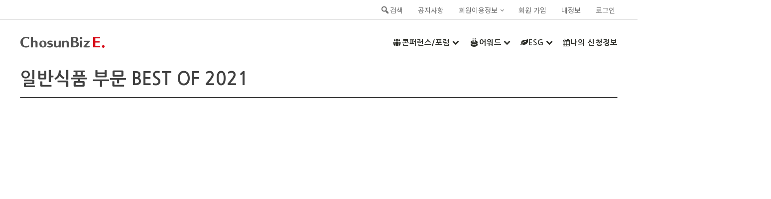

--- FILE ---
content_type: text/html; charset=UTF-8
request_url: https://e.chosunbiz.com/%EC%9D%BC%EB%B0%98%EC%8B%9D%ED%92%88-bob2021/
body_size: 42580
content:
<!DOCTYPE html>
<html lang="ko-KR" >
<head>
<meta charset="UTF-8">
<meta name="viewport" content="width=device-width, initial-scale=1.0">
<!-- WP_HEAD() START -->
<link rel="preload" as="style" href="https://fonts.googleapis.com/css?family=Noto+Sans+KR:100,200,300,400,500,600,700,800,900|Nanum+Gothic:100,200,300,400,500,600,700,800,900" >
<link rel="stylesheet" href="https://fonts.googleapis.com/css?family=Noto+Sans+KR:100,200,300,400,500,600,700,800,900|Nanum+Gothic:100,200,300,400,500,600,700,800,900">
<meta name='robots' content='index, follow, max-image-preview:large, max-snippet:-1, max-video-preview:-1' />
<script>window._wca = window._wca || [];</script>

	<!-- This site is optimized with the Yoast SEO plugin v19.13 - https://yoast.com/wordpress/plugins/seo/ -->
	<title>일반식품 부문 BEST OF 2021 - 조선비즈 이벤트 사이트</title>
	<link rel="canonical" href="https://e.chosunbiz.com/일반식품-bob2021/" />
	<meta property="og:locale" content="ko_KR" />
	<meta property="og:type" content="article" />
	<meta property="og:title" content="일반식품 부문 BEST OF 2021 - 조선비즈 이벤트 사이트" />
	<meta property="og:url" content="https://e.chosunbiz.com/일반식품-bob2021/" />
	<meta property="og:site_name" content="조선비즈 이벤트 사이트" />
	<meta property="article:publisher" content="https://www.facebook.com/chosunbiz/" />
	<meta property="article:published_time" content="2021-11-30T05:10:22+00:00" />
	<meta property="article:modified_time" content="2021-11-30T11:19:10+00:00" />
	<meta property="og:image" content="https://e.chosunbiz.com/wp-content/uploads/2021/11/스크린샷-2021-11-30-오후-2.11.42-1024x577.png" />
	<meta name="author" content="이준 김" />
	<meta name="twitter:card" content="summary_large_image" />
	<meta name="twitter:label1" content="Written by" />
	<meta name="twitter:data1" content="이준 김" />
	<meta name="twitter:label2" content="Est. reading time" />
	<meta name="twitter:data2" content="2분" />
	<script type="application/ld+json" class="yoast-schema-graph">{"@context":"https://schema.org","@graph":[{"@type":"Article","@id":"https://e.chosunbiz.com/%ec%9d%bc%eb%b0%98%ec%8b%9d%ed%92%88-bob2021/#article","isPartOf":{"@id":"https://e.chosunbiz.com/%ec%9d%bc%eb%b0%98%ec%8b%9d%ed%92%88-bob2021/"},"author":{"name":"이준 김","@id":"https://e.chosunbiz.com/#/schema/person/767be455e620c67d320201663f6d0cf1"},"headline":"일반식품 부문 BEST OF 2021","datePublished":"2021-11-30T05:10:22+00:00","dateModified":"2021-11-30T11:19:10+00:00","mainEntityOfPage":{"@id":"https://e.chosunbiz.com/%ec%9d%bc%eb%b0%98%ec%8b%9d%ed%92%88-bob2021/"},"wordCount":2,"commentCount":0,"publisher":{"@id":"https://e.chosunbiz.com/#organization"},"inLanguage":"ko-KR","potentialAction":[{"@type":"CommentAction","name":"Comment","target":["https://e.chosunbiz.com/%ec%9d%bc%eb%b0%98%ec%8b%9d%ed%92%88-bob2021/#respond"]}]},{"@type":"WebPage","@id":"https://e.chosunbiz.com/%ec%9d%bc%eb%b0%98%ec%8b%9d%ed%92%88-bob2021/","url":"https://e.chosunbiz.com/%ec%9d%bc%eb%b0%98%ec%8b%9d%ed%92%88-bob2021/","name":"일반식품 부문 BEST OF 2021 - 조선비즈 이벤트 사이트","isPartOf":{"@id":"https://e.chosunbiz.com/#website"},"datePublished":"2021-11-30T05:10:22+00:00","dateModified":"2021-11-30T11:19:10+00:00","breadcrumb":{"@id":"https://e.chosunbiz.com/%ec%9d%bc%eb%b0%98%ec%8b%9d%ed%92%88-bob2021/#breadcrumb"},"inLanguage":"ko-KR","potentialAction":[{"@type":"ReadAction","target":["https://e.chosunbiz.com/%ec%9d%bc%eb%b0%98%ec%8b%9d%ed%92%88-bob2021/"]}]},{"@type":"BreadcrumbList","@id":"https://e.chosunbiz.com/%ec%9d%bc%eb%b0%98%ec%8b%9d%ed%92%88-bob2021/#breadcrumb","itemListElement":[{"@type":"ListItem","position":1,"name":"Home","item":"https://e.chosunbiz.com/"},{"@type":"ListItem","position":2,"name":"일반식품 부문 BEST OF 2021"}]},{"@type":"WebSite","@id":"https://e.chosunbiz.com/#website","url":"https://e.chosunbiz.com/","name":"조선비즈 이벤트 사이트","description":"조선비즈 이벤트 동영상 플랫폼","publisher":{"@id":"https://e.chosunbiz.com/#organization"},"potentialAction":[{"@type":"SearchAction","target":{"@type":"EntryPoint","urlTemplate":"https://e.chosunbiz.com/?s={search_term_string}"},"query-input":"required name=search_term_string"}],"inLanguage":"ko-KR"},{"@type":"Organization","@id":"https://e.chosunbiz.com/#organization","name":"조선비즈","url":"https://e.chosunbiz.com/","logo":{"@type":"ImageObject","inLanguage":"ko-KR","@id":"https://e.chosunbiz.com/#/schema/logo/image/","url":"https://e.chosunbiz.com/wp-content/uploads/2020/06/cropped-logo-1.png","contentUrl":"https://e.chosunbiz.com/wp-content/uploads/2020/06/cropped-logo-1.png","width":193,"height":64,"caption":"조선비즈"},"image":{"@id":"https://e.chosunbiz.com/#/schema/logo/image/"},"sameAs":["https://www.instagram.com/chosunbiz/","https://www.youtube.com/user/chosunbiz","https://www.facebook.com/chosunbiz/"]},{"@type":"Person","@id":"https://e.chosunbiz.com/#/schema/person/767be455e620c67d320201663f6d0cf1","name":"이준 김","image":{"@type":"ImageObject","inLanguage":"ko-KR","@id":"https://e.chosunbiz.com/#/schema/person/image/","url":"https://secure.gravatar.com/avatar/f9ebaccd10b581a6760e8d690244c0bd?s=96&d=mm&r=g","contentUrl":"https://secure.gravatar.com/avatar/f9ebaccd10b581a6760e8d690244c0bd?s=96&d=mm&r=g","caption":"이준 김"},"url":"https://e.chosunbiz.com/author/xaulabbi/"}]}</script>
	<!-- / Yoast SEO plugin. -->


<link rel='dns-prefetch' href='//stats.wp.com' />
<link rel='dns-prefetch' href='//www.googletagmanager.com' />
<link rel='dns-prefetch' href='//s.w.org' />
<link rel='dns-prefetch' href='//i0.wp.com' />
<link rel='dns-prefetch' href='//c0.wp.com' />
<link rel="alternate" type="application/rss+xml" title="조선비즈 이벤트 사이트 &raquo; 일반식품 부문 BEST OF 2021 댓글 피드" href="https://e.chosunbiz.com/%ec%9d%bc%eb%b0%98%ec%8b%9d%ed%92%88-bob2021/feed/" />
<link rel='stylesheet' id='wp-block-library-css'  href='https://c0.wp.com/c/6.0.11/wp-includes/css/dist/block-library/style.min.css' type='text/css' media='all' />
<style id='wp-block-library-inline-css' type='text/css'>
.has-text-align-justify{text-align:justify;}
</style>
<link rel='stylesheet' id='wc-blocks-vendors-style-css'  href='https://c0.wp.com/p/woocommerce/6.9.4/packages/woocommerce-blocks/build/wc-blocks-vendors-style.css' type='text/css' media='all' />
<link rel='stylesheet' id='wc-blocks-style-css'  href='https://c0.wp.com/p/woocommerce/6.9.4/packages/woocommerce-blocks/build/wc-blocks-style.css' type='text/css' media='all' />
<style id='global-styles-inline-css' type='text/css'>
body{--wp--preset--color--black: #000000;--wp--preset--color--cyan-bluish-gray: #abb8c3;--wp--preset--color--white: #ffffff;--wp--preset--color--pale-pink: #f78da7;--wp--preset--color--vivid-red: #cf2e2e;--wp--preset--color--luminous-vivid-orange: #ff6900;--wp--preset--color--luminous-vivid-amber: #fcb900;--wp--preset--color--light-green-cyan: #7bdcb5;--wp--preset--color--vivid-green-cyan: #00d084;--wp--preset--color--pale-cyan-blue: #8ed1fc;--wp--preset--color--vivid-cyan-blue: #0693e3;--wp--preset--color--vivid-purple: #9b51e0;--wp--preset--gradient--vivid-cyan-blue-to-vivid-purple: linear-gradient(135deg,rgba(6,147,227,1) 0%,rgb(155,81,224) 100%);--wp--preset--gradient--light-green-cyan-to-vivid-green-cyan: linear-gradient(135deg,rgb(122,220,180) 0%,rgb(0,208,130) 100%);--wp--preset--gradient--luminous-vivid-amber-to-luminous-vivid-orange: linear-gradient(135deg,rgba(252,185,0,1) 0%,rgba(255,105,0,1) 100%);--wp--preset--gradient--luminous-vivid-orange-to-vivid-red: linear-gradient(135deg,rgba(255,105,0,1) 0%,rgb(207,46,46) 100%);--wp--preset--gradient--very-light-gray-to-cyan-bluish-gray: linear-gradient(135deg,rgb(238,238,238) 0%,rgb(169,184,195) 100%);--wp--preset--gradient--cool-to-warm-spectrum: linear-gradient(135deg,rgb(74,234,220) 0%,rgb(151,120,209) 20%,rgb(207,42,186) 40%,rgb(238,44,130) 60%,rgb(251,105,98) 80%,rgb(254,248,76) 100%);--wp--preset--gradient--blush-light-purple: linear-gradient(135deg,rgb(255,206,236) 0%,rgb(152,150,240) 100%);--wp--preset--gradient--blush-bordeaux: linear-gradient(135deg,rgb(254,205,165) 0%,rgb(254,45,45) 50%,rgb(107,0,62) 100%);--wp--preset--gradient--luminous-dusk: linear-gradient(135deg,rgb(255,203,112) 0%,rgb(199,81,192) 50%,rgb(65,88,208) 100%);--wp--preset--gradient--pale-ocean: linear-gradient(135deg,rgb(255,245,203) 0%,rgb(182,227,212) 50%,rgb(51,167,181) 100%);--wp--preset--gradient--electric-grass: linear-gradient(135deg,rgb(202,248,128) 0%,rgb(113,206,126) 100%);--wp--preset--gradient--midnight: linear-gradient(135deg,rgb(2,3,129) 0%,rgb(40,116,252) 100%);--wp--preset--duotone--dark-grayscale: url('#wp-duotone-dark-grayscale');--wp--preset--duotone--grayscale: url('#wp-duotone-grayscale');--wp--preset--duotone--purple-yellow: url('#wp-duotone-purple-yellow');--wp--preset--duotone--blue-red: url('#wp-duotone-blue-red');--wp--preset--duotone--midnight: url('#wp-duotone-midnight');--wp--preset--duotone--magenta-yellow: url('#wp-duotone-magenta-yellow');--wp--preset--duotone--purple-green: url('#wp-duotone-purple-green');--wp--preset--duotone--blue-orange: url('#wp-duotone-blue-orange');--wp--preset--font-size--small: 12px;--wp--preset--font-size--medium: 20px;--wp--preset--font-size--large: 24px;--wp--preset--font-size--x-large: 36px;--wp--preset--font-size--normal: 16px;}.has-black-color{color: var(--wp--preset--color--black) !important;}.has-cyan-bluish-gray-color{color: var(--wp--preset--color--cyan-bluish-gray) !important;}.has-white-color{color: var(--wp--preset--color--white) !important;}.has-pale-pink-color{color: var(--wp--preset--color--pale-pink) !important;}.has-vivid-red-color{color: var(--wp--preset--color--vivid-red) !important;}.has-luminous-vivid-orange-color{color: var(--wp--preset--color--luminous-vivid-orange) !important;}.has-luminous-vivid-amber-color{color: var(--wp--preset--color--luminous-vivid-amber) !important;}.has-light-green-cyan-color{color: var(--wp--preset--color--light-green-cyan) !important;}.has-vivid-green-cyan-color{color: var(--wp--preset--color--vivid-green-cyan) !important;}.has-pale-cyan-blue-color{color: var(--wp--preset--color--pale-cyan-blue) !important;}.has-vivid-cyan-blue-color{color: var(--wp--preset--color--vivid-cyan-blue) !important;}.has-vivid-purple-color{color: var(--wp--preset--color--vivid-purple) !important;}.has-black-background-color{background-color: var(--wp--preset--color--black) !important;}.has-cyan-bluish-gray-background-color{background-color: var(--wp--preset--color--cyan-bluish-gray) !important;}.has-white-background-color{background-color: var(--wp--preset--color--white) !important;}.has-pale-pink-background-color{background-color: var(--wp--preset--color--pale-pink) !important;}.has-vivid-red-background-color{background-color: var(--wp--preset--color--vivid-red) !important;}.has-luminous-vivid-orange-background-color{background-color: var(--wp--preset--color--luminous-vivid-orange) !important;}.has-luminous-vivid-amber-background-color{background-color: var(--wp--preset--color--luminous-vivid-amber) !important;}.has-light-green-cyan-background-color{background-color: var(--wp--preset--color--light-green-cyan) !important;}.has-vivid-green-cyan-background-color{background-color: var(--wp--preset--color--vivid-green-cyan) !important;}.has-pale-cyan-blue-background-color{background-color: var(--wp--preset--color--pale-cyan-blue) !important;}.has-vivid-cyan-blue-background-color{background-color: var(--wp--preset--color--vivid-cyan-blue) !important;}.has-vivid-purple-background-color{background-color: var(--wp--preset--color--vivid-purple) !important;}.has-black-border-color{border-color: var(--wp--preset--color--black) !important;}.has-cyan-bluish-gray-border-color{border-color: var(--wp--preset--color--cyan-bluish-gray) !important;}.has-white-border-color{border-color: var(--wp--preset--color--white) !important;}.has-pale-pink-border-color{border-color: var(--wp--preset--color--pale-pink) !important;}.has-vivid-red-border-color{border-color: var(--wp--preset--color--vivid-red) !important;}.has-luminous-vivid-orange-border-color{border-color: var(--wp--preset--color--luminous-vivid-orange) !important;}.has-luminous-vivid-amber-border-color{border-color: var(--wp--preset--color--luminous-vivid-amber) !important;}.has-light-green-cyan-border-color{border-color: var(--wp--preset--color--light-green-cyan) !important;}.has-vivid-green-cyan-border-color{border-color: var(--wp--preset--color--vivid-green-cyan) !important;}.has-pale-cyan-blue-border-color{border-color: var(--wp--preset--color--pale-cyan-blue) !important;}.has-vivid-cyan-blue-border-color{border-color: var(--wp--preset--color--vivid-cyan-blue) !important;}.has-vivid-purple-border-color{border-color: var(--wp--preset--color--vivid-purple) !important;}.has-vivid-cyan-blue-to-vivid-purple-gradient-background{background: var(--wp--preset--gradient--vivid-cyan-blue-to-vivid-purple) !important;}.has-light-green-cyan-to-vivid-green-cyan-gradient-background{background: var(--wp--preset--gradient--light-green-cyan-to-vivid-green-cyan) !important;}.has-luminous-vivid-amber-to-luminous-vivid-orange-gradient-background{background: var(--wp--preset--gradient--luminous-vivid-amber-to-luminous-vivid-orange) !important;}.has-luminous-vivid-orange-to-vivid-red-gradient-background{background: var(--wp--preset--gradient--luminous-vivid-orange-to-vivid-red) !important;}.has-very-light-gray-to-cyan-bluish-gray-gradient-background{background: var(--wp--preset--gradient--very-light-gray-to-cyan-bluish-gray) !important;}.has-cool-to-warm-spectrum-gradient-background{background: var(--wp--preset--gradient--cool-to-warm-spectrum) !important;}.has-blush-light-purple-gradient-background{background: var(--wp--preset--gradient--blush-light-purple) !important;}.has-blush-bordeaux-gradient-background{background: var(--wp--preset--gradient--blush-bordeaux) !important;}.has-luminous-dusk-gradient-background{background: var(--wp--preset--gradient--luminous-dusk) !important;}.has-pale-ocean-gradient-background{background: var(--wp--preset--gradient--pale-ocean) !important;}.has-electric-grass-gradient-background{background: var(--wp--preset--gradient--electric-grass) !important;}.has-midnight-gradient-background{background: var(--wp--preset--gradient--midnight) !important;}.has-small-font-size{font-size: var(--wp--preset--font-size--small) !important;}.has-medium-font-size{font-size: var(--wp--preset--font-size--medium) !important;}.has-large-font-size{font-size: var(--wp--preset--font-size--large) !important;}.has-x-large-font-size{font-size: var(--wp--preset--font-size--x-large) !important;}
</style>
<link rel='stylesheet' id='tc-front-css'  href='https://e.chosunbiz.com/wp-content/plugins/tickera/css/front.css?ver=3.4.9.3' type='text/css' media='all' />
<link rel='stylesheet' id='tc-elementor-sc-popup-css'  href='https://e.chosunbiz.com/wp-content/plugins/tickera/css/elementor-sc-popup.css?ver=3.4.9.3' type='text/css' media='all' />
<link rel='stylesheet' id='font-awesome-css'  href='https://e.chosunbiz.com/wp-content/plugins/tickera/css/font-awesome.min.css?ver=3.4.9.3' type='text/css' media='all' />
<link rel='stylesheet' id='pb-accordion-blocks-style-css'  href='https://e.chosunbiz.com/wp-content/plugins/accordion-blocks/build/index.css?ver=1.5.0' type='text/css' media='all' />
<link rel='stylesheet' id='tc_woobridge-front-css'  href='https://e.chosunbiz.com/wp-content/plugins/bridge-for-woocommerce/css/front.css?ver=1.2' type='text/css' media='all' />
<link rel='stylesheet' id='dashicons-css'  href='https://c0.wp.com/c/6.0.11/wp-includes/css/dashicons.min.css' type='text/css' media='all' />
<link rel='stylesheet' id='tc_custom_fields-fields-front-css'  href='https://e.chosunbiz.com/wp-content/plugins/custom-forms/css/front.css?ver=1.2.5.1' type='text/css' media='all' />
<link rel='stylesheet' id='mesm-style-css'  href='https://e.chosunbiz.com/wp-content/plugins/menu-expandable-sub-menus/assets/css/style.css?ver=6.0.11' type='text/css' media='all' />
<link rel='stylesheet' id='newspack-blocks-block-styles-stylesheet-css'  href='https://e.chosunbiz.com/wp-content/plugins/newspack-blocks/dist/block_styles.css?ver=1.22.0' type='text/css' media='all' />
<link rel='stylesheet' id='newspack-newsletters-subscriptions-css'  href='https://e.chosunbiz.com/wp-content/plugins/newspack-newsletters/includes/../dist/subscriptions.css?ver=1674797862' type='text/css' media='all' />
<link rel='stylesheet' id='newspack-newsletters-subscribe-block-css'  href='https://e.chosunbiz.com/wp-content/plugins/newspack-newsletters/src/blocks/subscribe/../../../dist/subscribeBlock.css?ver=1674797862' type='text/css' media='all' />
<link rel='stylesheet' id='oxygen-css'  href='https://e.chosunbiz.com/wp-content/plugins/oxygen/component-framework/oxygen.css?ver=4.2' type='text/css' media='all' />
<link rel='stylesheet' id='learndash_quiz_front_css-css'  href='//e.chosunbiz.com/wp-content/plugins/sfwd-lms/themes/legacy/templates/learndash_quiz_front.min.css?ver=4.3.0.2' type='text/css' media='all' />
<link rel='stylesheet' id='jquery-dropdown-css-css'  href='//e.chosunbiz.com/wp-content/plugins/sfwd-lms/assets/css/jquery.dropdown.min.css?ver=4.3.0.2' type='text/css' media='all' />
<link rel='stylesheet' id='learndash_lesson_video-css'  href='//e.chosunbiz.com/wp-content/plugins/sfwd-lms/themes/legacy/templates/learndash_lesson_video.min.css?ver=4.3.0.2' type='text/css' media='all' />
<link rel='stylesheet' id='tc-events-filter-css-css'  href='https://e.chosunbiz.com/wp-content/plugins/tickera-events-listing/includes/css/event-filtering-style.css?ver=6.0.11' type='text/css' media='all' />
<link rel='stylesheet' id='tc-multiselect-css'  href='https://e.chosunbiz.com/wp-content/plugins/tickera-events-listing/includes/js/multiselect/jquery.multiselect.css?ver=6.0.11' type='text/css' media='all' />
<link rel='stylesheet' id='tc-datepicker-css'  href='https://e.chosunbiz.com/wp-content/plugins/tickera-events-listing/includes/css/datepicker.css?ver=6.0.11' type='text/css' media='all' />
<style id='wpxpo-global-style-inline-css' type='text/css'>
:root {
			--preset-color1: #037fff;
			--preset-color2: #026fe0;
			--preset-color3: #071323;
			--preset-color4: #132133;
			--preset-color5: #34495e;
			--preset-color6: #787676;
			--preset-color7: #f0f2f3;
			--preset-color8: #f8f9fa;
			--preset-color9: #ffffff;
			}
</style>
<link rel='stylesheet' id='woocommerce-layout-css'  href='https://c0.wp.com/p/woocommerce/6.9.4/assets/css/woocommerce-layout.css' type='text/css' media='all' />
<style id='woocommerce-layout-inline-css' type='text/css'>

	.infinite-scroll .woocommerce-pagination {
		display: none;
	}
</style>
<link rel='stylesheet' id='woocommerce-smallscreen-css'  href='https://c0.wp.com/p/woocommerce/6.9.4/assets/css/woocommerce-smallscreen.css' type='text/css' media='only screen and (max-width: 768px)' />
<link rel='stylesheet' id='woocommerce-general-css'  href='https://c0.wp.com/p/woocommerce/6.9.4/assets/css/woocommerce.css' type='text/css' media='all' />
<style id='woocommerce-inline-inline-css' type='text/css'>
.woocommerce form .form-row .required { visibility: visible; }
</style>
<link rel='stylesheet' id='um-kor-css'  href='https://e.chosunbiz.com/wp-content/plugins/um-korea/components/ultimate-member/assets/css/um-korea.css?ver=2.2.1' type='text/css' media='all' />
<link rel='stylesheet' id='um-kor-social-login-css'  href='https://e.chosunbiz.com/wp-content/plugins/um-korea/components/um-social-login/assets/css/um-korea-social-connect.css?ver=2.2.1' type='text/css' media='all' />
<link rel='stylesheet' id='photoswipe-css'  href='https://c0.wp.com/p/woocommerce/6.9.4/assets/css/photoswipe/photoswipe.min.css' type='text/css' media='all' />
<link rel='stylesheet' id='photoswipe-default-skin-css'  href='https://c0.wp.com/p/woocommerce/6.9.4/assets/css/photoswipe/default-skin/default-skin.min.css' type='text/css' media='all' />
<link rel='stylesheet' id='wordpress-popular-posts-css-css'  href='https://e.chosunbiz.com/wp-content/plugins/wordpress-popular-posts/assets/css/wpp.css?ver=6.1.1' type='text/css' media='all' />
<link rel='stylesheet' id='learndash-front-css'  href='//e.chosunbiz.com/wp-content/plugins/sfwd-lms/themes/ld30/assets/css/learndash.min.css?ver=4.3.0.2' type='text/css' media='all' />
<style id='learndash-front-inline-css' type='text/css'>
		.learndash-wrapper .ld-item-list .ld-item-list-item.ld-is-next,
		.learndash-wrapper .wpProQuiz_content .wpProQuiz_questionListItem label:focus-within {
			border-color: #1e73be;
		}

		/*
		.learndash-wrapper a:not(.ld-button):not(#quiz_continue_link):not(.ld-focus-menu-link):not(.btn-blue):not(#quiz_continue_link):not(.ld-js-register-account):not(#ld-focus-mode-course-heading):not(#btn-join):not(.ld-item-name):not(.ld-table-list-item-preview):not(.ld-lesson-item-preview-heading),
		 */

		.learndash-wrapper .ld-breadcrumbs a,
		.learndash-wrapper .ld-lesson-item.ld-is-current-lesson .ld-lesson-item-preview-heading,
		.learndash-wrapper .ld-lesson-item.ld-is-current-lesson .ld-lesson-title,
		.learndash-wrapper .ld-primary-color-hover:hover,
		.learndash-wrapper .ld-primary-color,
		.learndash-wrapper .ld-primary-color-hover:hover,
		.learndash-wrapper .ld-primary-color,
		.learndash-wrapper .ld-tabs .ld-tabs-navigation .ld-tab.ld-active,
		.learndash-wrapper .ld-button.ld-button-transparent,
		.learndash-wrapper .ld-button.ld-button-reverse,
		.learndash-wrapper .ld-icon-certificate,
		.learndash-wrapper .ld-login-modal .ld-login-modal-login .ld-modal-heading,
		#wpProQuiz_user_content a,
		.learndash-wrapper .ld-item-list .ld-item-list-item a.ld-item-name:hover,
		.learndash-wrapper .ld-focus-comments__heading-actions .ld-expand-button,
		.learndash-wrapper .ld-focus-comments__heading a,
		.learndash-wrapper .ld-focus-comments .comment-respond a,
		.learndash-wrapper .ld-focus-comment .ld-comment-reply a.comment-reply-link:hover,
		.learndash-wrapper .ld-expand-button.ld-button-alternate {
			color: #1e73be !important;
		}

		.learndash-wrapper .ld-focus-comment.bypostauthor>.ld-comment-wrapper,
		.learndash-wrapper .ld-focus-comment.role-group_leader>.ld-comment-wrapper,
		.learndash-wrapper .ld-focus-comment.role-administrator>.ld-comment-wrapper {
			background-color:rgba(30, 115, 190, 0.03) !important;
		}


		.learndash-wrapper .ld-primary-background,
		.learndash-wrapper .ld-tabs .ld-tabs-navigation .ld-tab.ld-active:after {
			background: #1e73be !important;
		}



		.learndash-wrapper .ld-course-navigation .ld-lesson-item.ld-is-current-lesson .ld-status-incomplete,
		.learndash-wrapper .ld-focus-comment.bypostauthor:not(.ptype-sfwd-assignment) >.ld-comment-wrapper>.ld-comment-avatar img,
		.learndash-wrapper .ld-focus-comment.role-group_leader>.ld-comment-wrapper>.ld-comment-avatar img,
		.learndash-wrapper .ld-focus-comment.role-administrator>.ld-comment-wrapper>.ld-comment-avatar img {
			border-color: #1e73be !important;
		}



		.learndash-wrapper .ld-loading::before {
			border-top:3px solid #1e73be !important;
		}

		.learndash-wrapper .ld-button:hover:not(.learndash-link-previous-incomplete):not(.ld-button-transparent),
		#learndash-tooltips .ld-tooltip:after,
		#learndash-tooltips .ld-tooltip,
		.learndash-wrapper .ld-primary-background,
		.learndash-wrapper .btn-join,
		.learndash-wrapper #btn-join,
		.learndash-wrapper .ld-button:not(.ld-button-reverse):not(.learndash-link-previous-incomplete):not(.ld-button-transparent),
		.learndash-wrapper .ld-expand-button,
		.learndash-wrapper .wpProQuiz_content .wpProQuiz_button:not(.wpProQuiz_button_reShowQuestion):not(.wpProQuiz_button_restartQuiz),
		.learndash-wrapper .wpProQuiz_content .wpProQuiz_button2,
		.learndash-wrapper .ld-focus .ld-focus-sidebar .ld-course-navigation-heading,
		.learndash-wrapper .ld-focus .ld-focus-sidebar .ld-focus-sidebar-trigger,
		.learndash-wrapper .ld-focus-comments .form-submit #submit,
		.learndash-wrapper .ld-login-modal input[type='submit'],
		.learndash-wrapper .ld-login-modal .ld-login-modal-register,
		.learndash-wrapper .wpProQuiz_content .wpProQuiz_certificate a.btn-blue,
		.learndash-wrapper .ld-focus .ld-focus-header .ld-user-menu .ld-user-menu-items a,
		#wpProQuiz_user_content table.wp-list-table thead th,
		#wpProQuiz_overlay_close,
		.learndash-wrapper .ld-expand-button.ld-button-alternate .ld-icon {
			background-color: #1e73be !important;
		}

		.learndash-wrapper .ld-focus .ld-focus-header .ld-user-menu .ld-user-menu-items:before {
			border-bottom-color: #1e73be !important;
		}

		.learndash-wrapper .ld-button.ld-button-transparent:hover {
			background: transparent !important;
		}

		.learndash-wrapper .ld-focus .ld-focus-header .sfwd-mark-complete .learndash_mark_complete_button,
		.learndash-wrapper .ld-focus .ld-focus-header #sfwd-mark-complete #learndash_mark_complete_button,
		.learndash-wrapper .ld-button.ld-button-transparent,
		.learndash-wrapper .ld-button.ld-button-alternate,
		.learndash-wrapper .ld-expand-button.ld-button-alternate {
			background-color:transparent !important;
		}

		.learndash-wrapper .ld-focus-header .ld-user-menu .ld-user-menu-items a,
		.learndash-wrapper .ld-button.ld-button-reverse:hover,
		.learndash-wrapper .ld-alert-success .ld-alert-icon.ld-icon-certificate,
		.learndash-wrapper .ld-alert-warning .ld-button:not(.learndash-link-previous-incomplete),
		.learndash-wrapper .ld-primary-background.ld-status {
			color:white !important;
		}

		.learndash-wrapper .ld-status.ld-status-unlocked {
			background-color: rgba(30,115,190,0.2) !important;
			color: #1e73be !important;
		}

		.learndash-wrapper .wpProQuiz_content .wpProQuiz_addToplist {
			background-color: rgba(30,115,190,0.1) !important;
			border: 1px solid #1e73be !important;
		}

		.learndash-wrapper .wpProQuiz_content .wpProQuiz_toplistTable th {
			background: #1e73be !important;
		}

		.learndash-wrapper .wpProQuiz_content .wpProQuiz_toplistTrOdd {
			background-color: rgba(30,115,190,0.1) !important;
		}

		.learndash-wrapper .wpProQuiz_content .wpProQuiz_reviewDiv li.wpProQuiz_reviewQuestionTarget {
			background-color: #1e73be !important;
		}
		.learndash-wrapper .wpProQuiz_content .wpProQuiz_time_limit .wpProQuiz_progress {
			background-color: #1e73be !important;
		}
		
		.learndash-wrapper #quiz_continue_link,
		.learndash-wrapper .ld-secondary-background,
		.learndash-wrapper .learndash_mark_complete_button,
		.learndash-wrapper #learndash_mark_complete_button,
		.learndash-wrapper .ld-status-complete,
		.learndash-wrapper .ld-alert-success .ld-button,
		.learndash-wrapper .ld-alert-success .ld-alert-icon {
			background-color: #81d742 !important;
		}

		.learndash-wrapper .wpProQuiz_content a#quiz_continue_link {
			background-color: #81d742 !important;
		}

		.learndash-wrapper .course_progress .sending_progress_bar {
			background: #81d742 !important;
		}

		.learndash-wrapper .wpProQuiz_content .wpProQuiz_button_reShowQuestion:hover, .learndash-wrapper .wpProQuiz_content .wpProQuiz_button_restartQuiz:hover {
			background-color: #81d742 !important;
			opacity: 0.75;
		}

		.learndash-wrapper .ld-secondary-color-hover:hover,
		.learndash-wrapper .ld-secondary-color,
		.learndash-wrapper .ld-focus .ld-focus-header .sfwd-mark-complete .learndash_mark_complete_button,
		.learndash-wrapper .ld-focus .ld-focus-header #sfwd-mark-complete #learndash_mark_complete_button,
		.learndash-wrapper .ld-focus .ld-focus-header .sfwd-mark-complete:after {
			color: #81d742 !important;
		}

		.learndash-wrapper .ld-secondary-in-progress-icon {
			border-left-color: #81d742 !important;
			border-top-color: #81d742 !important;
		}

		.learndash-wrapper .ld-alert-success {
			border-color: #81d742;
			background-color: transparent !important;
			color: #81d742;
		}

		.learndash-wrapper .wpProQuiz_content .wpProQuiz_reviewQuestion li.wpProQuiz_reviewQuestionSolved,
		.learndash-wrapper .wpProQuiz_content .wpProQuiz_box li.wpProQuiz_reviewQuestionSolved {
			background-color: #81d742 !important;
		}

		.learndash-wrapper .wpProQuiz_content  .wpProQuiz_reviewLegend span.wpProQuiz_reviewColor_Answer {
			background-color: #81d742 !important;
		}

		
		.learndash-wrapper .ld-alert-warning {
			background-color:transparent;
		}

		.learndash-wrapper .ld-status-waiting,
		.learndash-wrapper .ld-alert-warning .ld-alert-icon {
			background-color: #dd3333 !important;
		}

		.learndash-wrapper .ld-tertiary-color-hover:hover,
		.learndash-wrapper .ld-tertiary-color,
		.learndash-wrapper .ld-alert-warning {
			color: #dd3333 !important;
		}

		.learndash-wrapper .ld-tertiary-background {
			background-color: #dd3333 !important;
		}

		.learndash-wrapper .ld-alert-warning {
			border-color: #dd3333 !important;
		}

		.learndash-wrapper .ld-tertiary-background,
		.learndash-wrapper .ld-alert-warning .ld-alert-icon {
			color:white !important;
		}

		.learndash-wrapper .wpProQuiz_content .wpProQuiz_reviewQuestion li.wpProQuiz_reviewQuestionReview,
		.learndash-wrapper .wpProQuiz_content .wpProQuiz_box li.wpProQuiz_reviewQuestionReview {
			background-color: #dd3333 !important;
		}

		.learndash-wrapper .wpProQuiz_content  .wpProQuiz_reviewLegend span.wpProQuiz_reviewColor_Review {
			background-color: #dd3333 !important;
		}

		
</style>
<link rel='stylesheet' id='um_fonticons_ii-css'  href='https://e.chosunbiz.com/wp-content/plugins/ultimate-member/assets/css/um-fonticons-ii.css?ver=2.6.7' type='text/css' media='all' />
<link rel='stylesheet' id='um_fonticons_fa-css'  href='https://e.chosunbiz.com/wp-content/plugins/ultimate-member/assets/css/um-fonticons-fa.css?ver=2.6.7' type='text/css' media='all' />
<link rel='stylesheet' id='select2-css'  href='https://e.chosunbiz.com/wp-content/plugins/ultimate-member/assets/css/select2/select2.min.css?ver=4.0.13' type='text/css' media='all' />
<link rel='stylesheet' id='um_crop-css'  href='https://e.chosunbiz.com/wp-content/plugins/ultimate-member/assets/css/um-crop.css?ver=2.6.7' type='text/css' media='all' />
<link rel='stylesheet' id='um_modal-css'  href='https://e.chosunbiz.com/wp-content/plugins/ultimate-member/assets/css/um-modal.css?ver=2.6.7' type='text/css' media='all' />
<link rel='stylesheet' id='um_styles-css'  href='https://e.chosunbiz.com/wp-content/plugins/ultimate-member/assets/css/um-styles.css?ver=2.6.7' type='text/css' media='all' />
<link rel='stylesheet' id='um_profile-css'  href='https://e.chosunbiz.com/wp-content/plugins/ultimate-member/assets/css/um-profile.css?ver=2.6.7' type='text/css' media='all' />
<link rel='stylesheet' id='um_account-css'  href='https://e.chosunbiz.com/wp-content/plugins/ultimate-member/assets/css/um-account.css?ver=2.6.7' type='text/css' media='all' />
<link rel='stylesheet' id='um_misc-css'  href='https://e.chosunbiz.com/wp-content/plugins/ultimate-member/assets/css/um-misc.css?ver=2.6.7' type='text/css' media='all' />
<link rel='stylesheet' id='um_fileupload-css'  href='https://e.chosunbiz.com/wp-content/plugins/ultimate-member/assets/css/um-fileupload.css?ver=2.6.7' type='text/css' media='all' />
<link rel='stylesheet' id='um_datetime-css'  href='https://e.chosunbiz.com/wp-content/plugins/ultimate-member/assets/css/pickadate/default.css?ver=2.6.7' type='text/css' media='all' />
<link rel='stylesheet' id='um_datetime_date-css'  href='https://e.chosunbiz.com/wp-content/plugins/ultimate-member/assets/css/pickadate/default.date.css?ver=2.6.7' type='text/css' media='all' />
<link rel='stylesheet' id='um_datetime_time-css'  href='https://e.chosunbiz.com/wp-content/plugins/ultimate-member/assets/css/pickadate/default.time.css?ver=2.6.7' type='text/css' media='all' />
<link rel='stylesheet' id='um_raty-css'  href='https://e.chosunbiz.com/wp-content/plugins/ultimate-member/assets/css/um-raty.css?ver=2.6.7' type='text/css' media='all' />
<link rel='stylesheet' id='um_scrollbar-css'  href='https://e.chosunbiz.com/wp-content/plugins/ultimate-member/assets/css/simplebar.css?ver=2.6.7' type='text/css' media='all' />
<link rel='stylesheet' id='um_tipsy-css'  href='https://e.chosunbiz.com/wp-content/plugins/ultimate-member/assets/css/um-tipsy.css?ver=2.6.7' type='text/css' media='all' />
<link rel='stylesheet' id='um_responsive-css'  href='https://e.chosunbiz.com/wp-content/plugins/ultimate-member/assets/css/um-responsive.css?ver=2.6.7' type='text/css' media='all' />
<link rel='stylesheet' id='um_default_css-css'  href='https://e.chosunbiz.com/wp-content/plugins/ultimate-member/assets/css/um-old-default.css?ver=2.6.7' type='text/css' media='all' />
<link rel='stylesheet' id='jetpack_css-css'  href='https://c0.wp.com/p/jetpack/12.0.2/css/jetpack.css' type='text/css' media='all' />
<script type='text/javascript' src='https://c0.wp.com/c/6.0.11/wp-includes/js/jquery/jquery.min.js' id='jquery-core-js'></script>
<script type='text/javascript' id='tc-cart-js-extra'>
/* <![CDATA[ */
var tc_ajax = {"ajaxUrl":"https:\/\/e.chosunbiz.com\/wp-admin\/admin-ajax.php","empty_cart_message":"Are you sure you want to remove all tickets from your cart?","success_message":"Ticket Added!","imgUrl":"https:\/\/e.chosunbiz.com\/wp-content\/plugins\/tickera\/images\/ajax-loader.gif","addingMsg":"Adding ticket to cart...","outMsg":"In Your Cart","cart_url":"https:\/\/e.chosunbiz.com\/tickets-cart\/","update_cart_message":"Please update your cart before to proceed.","empty_cart_confirmation":"Please confirm to remove all of the items from your cart.","tc_provide_your_details":"In order to continue you need to agree to provide your details.","tc_gateway_collection_data":"","tc_error_message":"Only customers aged 16 or older are permitted for purchase on this website","tc_show_age_check":"no","tc_field_error":"This field is required *","alphanumeric_characters_only":"Please use alphanumeric characters only."};
/* ]]> */
</script>
<script type='text/javascript' src='https://e.chosunbiz.com/wp-content/plugins/tickera/js/cart.js?ver=3.4.9.3' id='tc-cart-js'></script>
<script type='text/javascript' src='https://e.chosunbiz.com/wp-content/plugins/tickera/js/jquery.validate.min.js?ver=3.4.9.3' id='tc-jquery-validate-js'></script>
<script type='application/json' id='wpp-json'>
{"sampling_active":0,"sampling_rate":100,"ajax_url":"https:\/\/e.chosunbiz.com\/wp-json\/wordpress-popular-posts\/v1\/popular-posts","api_url":"https:\/\/e.chosunbiz.com\/wp-json\/wordpress-popular-posts","ID":23723,"token":"7c808a421b","lang":0,"debug":0}
</script>
<script type='text/javascript' src='https://e.chosunbiz.com/wp-content/plugins/wordpress-popular-posts/assets/js/wpp.min.js?ver=6.1.1' id='wpp-js-js'></script>
<script defer type='text/javascript' src='https://stats.wp.com/s-202605.js' id='woocommerce-analytics-js'></script>

<!-- Google Analytics snippet added by Site Kit -->
<script type='text/javascript' src='https://www.googletagmanager.com/gtag/js?id=UA-207770364-1' id='google_gtagjs-js' async></script>
<script type='text/javascript' id='google_gtagjs-js-after'>
window.dataLayer = window.dataLayer || [];function gtag(){dataLayer.push(arguments);}
gtag('set', 'linker', {"domains":["e.chosunbiz.com"]} );
gtag("js", new Date());
gtag("set", "developer_id.dZTNiMT", true);
gtag("config", "UA-207770364-1", {"anonymize_ip":true});
gtag("config", "G-0EPMQ8LDW8");
</script>

<!-- End Google Analytics snippet added by Site Kit -->
<script type='text/javascript' src='https://e.chosunbiz.com/wp-content/plugins/ultimate-member/assets/js/um-gdpr.min.js?ver=2.6.7' id='um-gdpr-js'></script>
<link rel="https://api.w.org/" href="https://e.chosunbiz.com/wp-json/" /><link rel="alternate" type="application/json" href="https://e.chosunbiz.com/wp-json/wp/v2/posts/23723" /><link rel="EditURI" type="application/rsd+xml" title="RSD" href="https://e.chosunbiz.com/xmlrpc.php?rsd" />
<link rel="wlwmanifest" type="application/wlwmanifest+xml" href="https://e.chosunbiz.com/wp-includes/wlwmanifest.xml" /> 
<meta name="generator" content="WordPress 6.0.11" />
<meta name="generator" content="WooCommerce 6.9.4" />
<link rel='shortlink' href='https://e.chosunbiz.com/?p=23723' />
<link rel="alternate" type="application/json+oembed" href="https://e.chosunbiz.com/wp-json/oembed/1.0/embed?url=https%3A%2F%2Fe.chosunbiz.com%2F%25ec%259d%25bc%25eb%25b0%2598%25ec%258b%259d%25ed%2592%2588-bob2021%2F" />
<link rel="alternate" type="text/xml+oembed" href="https://e.chosunbiz.com/wp-json/oembed/1.0/embed?url=https%3A%2F%2Fe.chosunbiz.com%2F%25ec%259d%25bc%25eb%25b0%2598%25ec%258b%259d%25ed%2592%2588-bob2021%2F&#038;format=xml" />
<meta name="generator" content="Site Kit by Google 1.90.1" />		<link rel="manifest" href="https://e.chosunbiz.com/wp-json/wp/v2/web-app-manifest">
		<meta name="theme-color" content="#fff">
						<meta name="apple-mobile-web-app-capable" content="yes">
				<meta name="mobile-web-app-capable" content="yes">

				<link rel="apple-touch-startup-image" href="https://i0.wp.com/e.chosunbiz.com/wp-content/uploads/2022/11/cropped-ic_launcher_chosunbize_512x512.png?fit=192%2C192&#038;ssl=1">

				<meta name="apple-mobile-web-app-title" content="chosunbizE.">
		<meta name="application-name" content="chosunbizE.">
				<style type="text/css">
			.um_request_name {
				display: none !important;
			}
		</style>
			<meta name="description" content="조선비즈 이벤트 사이트, 사전등록 구매">
		<meta property="og:description" content="조선비즈 이벤트 사이트, 사전등록 구매">
		<style>img#wpstats{display:none}</style>
		            <style id="wpp-loading-animation-styles">@-webkit-keyframes bgslide{from{background-position-x:0}to{background-position-x:-200%}}@keyframes bgslide{from{background-position-x:0}to{background-position-x:-200%}}.wpp-widget-placeholder,.wpp-widget-block-placeholder{margin:0 auto;width:60px;height:3px;background:#dd3737;background:linear-gradient(90deg,#dd3737 0%,#571313 10%,#dd3737 100%);background-size:200% auto;border-radius:3px;-webkit-animation:bgslide 1s infinite linear;animation:bgslide 1s infinite linear}</style>
            <!-- Google site verification - Google Listings & Ads -->
<meta name="google-site-verification" content="vIPeZttQ49Lnzfa4MrwHwuC6pSDaj8BtWtWR81ObdRE" />
	<noscript><style>.woocommerce-product-gallery{ opacity: 1 !important; }</style></noscript>
	<meta name="google-site-verification" content="vIPeZttQ49Lnzfa4MrwHwuC6pSDaj8BtWtWR81ObdRE">            <script type="text/javascript">
				
                var pafw_ajaxurl = 'https://e.chosunbiz.com/wp-admin/admin-ajax.php';
            </script>
						<style type="text/css">
				/* If html does not have either class, do not show lazy loaded images. */
				html:not( .jetpack-lazy-images-js-enabled ):not( .js ) .jetpack-lazy-image {
					display: none;
				}
			</style>
			<script>
				document.documentElement.classList.add(
					'jetpack-lazy-images-js-enabled'
				);
			</script>
		<link rel="icon" href="https://i0.wp.com/e.chosunbiz.com/wp-content/uploads/2022/11/cropped-ic_launcher_chosunbize_512x512.png?fit=32%2C32&#038;ssl=1" sizes="32x32" />
<link rel="icon" href="https://i0.wp.com/e.chosunbiz.com/wp-content/uploads/2022/11/cropped-ic_launcher_chosunbize_512x512.png?fit=192%2C192&#038;ssl=1" sizes="192x192" />
<link rel="apple-touch-icon" href="https://i0.wp.com/e.chosunbiz.com/wp-content/uploads/2022/11/cropped-ic_launcher_chosunbize_512x512.png?fit=180%2C180&#038;ssl=1" />
<meta name="msapplication-TileImage" content="https://i0.wp.com/e.chosunbiz.com/wp-content/uploads/2022/11/cropped-ic_launcher_chosunbize_512x512.png?fit=270%2C270&#038;ssl=1" />
		<style type="text/css" id="wp-custom-css">
			
/* 추가 _ 남미라
========================================================================== */
/*
@import url('https://fonts.googleapis.com/css2?family=Nanum+Gothic:wght@400;700;800&display=swap');

html, body, p, div,span, select, input, pre, placeholder, h1, h2, h3, h4, h5, a {font-family: 'Nanum Gothic', sans-serif !important; font-weight:400;}
*/

/*  Top Menu  */
.site-header .nav2 li
{ margin-right:0; margin-left:1rem;}

.bottom-header-contain .wrapper{border:none !important;position: absolute; left:50%; margin-left:-202px;margin-top: -68px; width:900px; height:700px; overflow:hidden; }


.nav1 .main-menu > li > a {font-size:1.1em; font-weight:700; color:#000; padding:0.25rem 0.5rem;}

.nav1 .main-menu > li > a:hover {color:#CC0000; text-decoration:none;}

.nav1 .main-menu > li:nth-child(6) > a {margin-left:10px; padding-left:28px; background-image:url('https://designvii.link/chosunbiz/top_icon_01.png');background-repeat: no-repeat; background-position:left 1px;}

.nav1 .main-menu > li:nth-child(7) > a {margin-left:2px; padding-left:26px; background-image:url('https://designvii.link/chosunbiz/top_icon_02.png');background-repeat: no-repeat; background-position:left 1px;}


.nav1 .main-menu > li:nth-child(6) > a:hover {background-position:left -30px;}

.nav1 .main-menu > li:nth-child(7) > a:hover {background-position:left -30px;}

.nav1 .main-menu > li:nth-child(6):before  { content: url("https://designvii.link/chosunbiz/blank.png"); background-image: url("https://designvii.link/chosunbiz/top_icon_line.png"); background-repeat: no-repeat; background-position: left 2px; padding-right:3px; }


.top-header-contain {border-bottom:1px solid #ddd;}
.site-description {font-style:normal !important; margin-top:4.5em; font-size:0.65em; font-weight:bold;font-family: 'Nanum Gothic', sans-serif !important; font-weight:700; color:#666;}
.middle-header-contain .wrapper {margin-top:0;}

.site-header .custom-logo  {width:203px !important; height:60px !important;outline:none;  }
.site-header .custom-logo  a {outline:none; }

.wp-block-columns {}
.is-style-borders {}

.header-search-contain {display:none;}

 /* Main Banner 
.wp-block-newspack-blocks-carousel { width:900px; height:480px; }
.wp-block-newspack-blocks-carousel .swiper-container {height:480px; overflow:hidden;}
.wp-block-newspack-blocks-carousel article .entry-wrapper {display:none !important;}

@media only screen and (max-width: 1200px) {
.wp-block-newspack-blocks-carousel { width:100%;}
.wp-block-newspack-blocks-carousel .swiper-container {height:auto;} 

.wp-block-newspack-blocks-carousel .swiper-slide .post-thumbnail img {width:100%; height:auto; max-height:220px;}
	
}


*/

.wp-block-newspack-blocks-carousel .swiper-pagination-bullet {background:#fff !important;}

.wp-block-newspack-blocks-carousel .swiper-pagination-bullets
{ height:calc(1.5em + 0px);}



/*
.home {background:url("https://designvii.link/chosunbiz/main_bg.png") no-repeat center top #efefef;} 
*/

@media only screen and (max-width: 500px) {

.home {background-size:460%;} 
	
	
}


/* Main Banner 02 */
.MainBanner_01 { position:relative; width:1200px; height:480px; margin: 0 auto; max-width: 100%; }

.MainBanner_01 .Big01  {width:900px;height:480px;  overflow:hidden; float:left; }
.MainBanner_01 .MidAll {width:300px;height:480px;  overflow:hidden; float:left; }

.MainBanner_01 .Mid01 {width:300px;height:240px;  overflow:hidden; }

.MainBanner_01 .Mid02 {width:300px;height:240px;  overflow:hidden; }


@media only screen and (max-width: 1200px) {
	
	.MainBanner_01 { position:relative; width:1200px; height:auto; margin: 0 auto; max-width: 100%; }

.MainBanner_01 .Big01  {width:100%;height:auto; float:none; clear:both;}
.MainBanner_01 .MidAll {width:100%;height:auto; float:none; clear:both; margin-top:-0.5rem;}

.MainBanner_01 .Mid01 {width:50%;height:auto;float:left; }

.MainBanner_01 .Mid02 {width:50%;height:auto;float:left; }
	
}



/* ROGRAM = add */


.table-program {width:100%;}
.table-program .thead1 { background: #ccc; font-weight: bold; text-align: center; border-bottom: 1px solid #999;}
.table-program .td-time { background: #fff; text-align: left; border-bottom: 1px solid #ddd;}
.table-program .td-title { background: #fff; text-align: left; border-bottom: 1px solid #ddd;}
.table-program .td-subject { background: #fff; text-align: left; border-bottom: 1px solid #ddd;}




		</style>
		<link rel='stylesheet' id='oxygen-styles-css'  href='//e.chosunbiz.com/%EC%9D%BC%EB%B0%98%EC%8B%9D%ED%92%88-bob2021/?xlink=css&#038;ver=6.0.11' type='text/css' media='all' />
<!-- END OF WP_HEAD() -->
</head>
<body class="post-template-default single single-post postid-23723 single-format-standard wp-custom-logo  wp-embed-responsive theme-oxygen-is-not-a-theme oxygen-body woocommerce-no-js" >

<svg xmlns="http://www.w3.org/2000/svg" viewBox="0 0 0 0" width="0" height="0" focusable="false" role="none" style="visibility: hidden; position: absolute; left: -9999px; overflow: hidden;" ><defs><filter id="wp-duotone-dark-grayscale"><feColorMatrix color-interpolation-filters="sRGB" type="matrix" values=" .299 .587 .114 0 0 .299 .587 .114 0 0 .299 .587 .114 0 0 .299 .587 .114 0 0 " /><feComponentTransfer color-interpolation-filters="sRGB" ><feFuncR type="table" tableValues="0 0.49803921568627" /><feFuncG type="table" tableValues="0 0.49803921568627" /><feFuncB type="table" tableValues="0 0.49803921568627" /><feFuncA type="table" tableValues="1 1" /></feComponentTransfer><feComposite in2="SourceGraphic" operator="in" /></filter></defs></svg><svg xmlns="http://www.w3.org/2000/svg" viewBox="0 0 0 0" width="0" height="0" focusable="false" role="none" style="visibility: hidden; position: absolute; left: -9999px; overflow: hidden;" ><defs><filter id="wp-duotone-grayscale"><feColorMatrix color-interpolation-filters="sRGB" type="matrix" values=" .299 .587 .114 0 0 .299 .587 .114 0 0 .299 .587 .114 0 0 .299 .587 .114 0 0 " /><feComponentTransfer color-interpolation-filters="sRGB" ><feFuncR type="table" tableValues="0 1" /><feFuncG type="table" tableValues="0 1" /><feFuncB type="table" tableValues="0 1" /><feFuncA type="table" tableValues="1 1" /></feComponentTransfer><feComposite in2="SourceGraphic" operator="in" /></filter></defs></svg><svg xmlns="http://www.w3.org/2000/svg" viewBox="0 0 0 0" width="0" height="0" focusable="false" role="none" style="visibility: hidden; position: absolute; left: -9999px; overflow: hidden;" ><defs><filter id="wp-duotone-purple-yellow"><feColorMatrix color-interpolation-filters="sRGB" type="matrix" values=" .299 .587 .114 0 0 .299 .587 .114 0 0 .299 .587 .114 0 0 .299 .587 .114 0 0 " /><feComponentTransfer color-interpolation-filters="sRGB" ><feFuncR type="table" tableValues="0.54901960784314 0.98823529411765" /><feFuncG type="table" tableValues="0 1" /><feFuncB type="table" tableValues="0.71764705882353 0.25490196078431" /><feFuncA type="table" tableValues="1 1" /></feComponentTransfer><feComposite in2="SourceGraphic" operator="in" /></filter></defs></svg><svg xmlns="http://www.w3.org/2000/svg" viewBox="0 0 0 0" width="0" height="0" focusable="false" role="none" style="visibility: hidden; position: absolute; left: -9999px; overflow: hidden;" ><defs><filter id="wp-duotone-blue-red"><feColorMatrix color-interpolation-filters="sRGB" type="matrix" values=" .299 .587 .114 0 0 .299 .587 .114 0 0 .299 .587 .114 0 0 .299 .587 .114 0 0 " /><feComponentTransfer color-interpolation-filters="sRGB" ><feFuncR type="table" tableValues="0 1" /><feFuncG type="table" tableValues="0 0.27843137254902" /><feFuncB type="table" tableValues="0.5921568627451 0.27843137254902" /><feFuncA type="table" tableValues="1 1" /></feComponentTransfer><feComposite in2="SourceGraphic" operator="in" /></filter></defs></svg><svg xmlns="http://www.w3.org/2000/svg" viewBox="0 0 0 0" width="0" height="0" focusable="false" role="none" style="visibility: hidden; position: absolute; left: -9999px; overflow: hidden;" ><defs><filter id="wp-duotone-midnight"><feColorMatrix color-interpolation-filters="sRGB" type="matrix" values=" .299 .587 .114 0 0 .299 .587 .114 0 0 .299 .587 .114 0 0 .299 .587 .114 0 0 " /><feComponentTransfer color-interpolation-filters="sRGB" ><feFuncR type="table" tableValues="0 0" /><feFuncG type="table" tableValues="0 0.64705882352941" /><feFuncB type="table" tableValues="0 1" /><feFuncA type="table" tableValues="1 1" /></feComponentTransfer><feComposite in2="SourceGraphic" operator="in" /></filter></defs></svg><svg xmlns="http://www.w3.org/2000/svg" viewBox="0 0 0 0" width="0" height="0" focusable="false" role="none" style="visibility: hidden; position: absolute; left: -9999px; overflow: hidden;" ><defs><filter id="wp-duotone-magenta-yellow"><feColorMatrix color-interpolation-filters="sRGB" type="matrix" values=" .299 .587 .114 0 0 .299 .587 .114 0 0 .299 .587 .114 0 0 .299 .587 .114 0 0 " /><feComponentTransfer color-interpolation-filters="sRGB" ><feFuncR type="table" tableValues="0.78039215686275 1" /><feFuncG type="table" tableValues="0 0.94901960784314" /><feFuncB type="table" tableValues="0.35294117647059 0.47058823529412" /><feFuncA type="table" tableValues="1 1" /></feComponentTransfer><feComposite in2="SourceGraphic" operator="in" /></filter></defs></svg><svg xmlns="http://www.w3.org/2000/svg" viewBox="0 0 0 0" width="0" height="0" focusable="false" role="none" style="visibility: hidden; position: absolute; left: -9999px; overflow: hidden;" ><defs><filter id="wp-duotone-purple-green"><feColorMatrix color-interpolation-filters="sRGB" type="matrix" values=" .299 .587 .114 0 0 .299 .587 .114 0 0 .299 .587 .114 0 0 .299 .587 .114 0 0 " /><feComponentTransfer color-interpolation-filters="sRGB" ><feFuncR type="table" tableValues="0.65098039215686 0.40392156862745" /><feFuncG type="table" tableValues="0 1" /><feFuncB type="table" tableValues="0.44705882352941 0.4" /><feFuncA type="table" tableValues="1 1" /></feComponentTransfer><feComposite in2="SourceGraphic" operator="in" /></filter></defs></svg><svg xmlns="http://www.w3.org/2000/svg" viewBox="0 0 0 0" width="0" height="0" focusable="false" role="none" style="visibility: hidden; position: absolute; left: -9999px; overflow: hidden;" ><defs><filter id="wp-duotone-blue-orange"><feColorMatrix color-interpolation-filters="sRGB" type="matrix" values=" .299 .587 .114 0 0 .299 .587 .114 0 0 .299 .587 .114 0 0 .299 .587 .114 0 0 " /><feComponentTransfer color-interpolation-filters="sRGB" ><feFuncR type="table" tableValues="0.098039215686275 1" /><feFuncG type="table" tableValues="0 0.66274509803922" /><feFuncB type="table" tableValues="0.84705882352941 0.41960784313725" /><feFuncA type="table" tableValues="1 1" /></feComponentTransfer><feComposite in2="SourceGraphic" operator="in" /></filter></defs></svg>


						<header id="_header-2-4161" class="oxy-header-wrapper  oxy-header" ><div id="_header_row-3-4161" class="oxy-header-row" ><div class="oxy-header-container"><div id="_header_left-4-4161" class="oxy-header-left" ></div><div id="_header_center-5-4161" class="oxy-header-center" ></div><div id="_header_right-6-4161" class="oxy-header-right" ><nav id="_nav_menu-16-4161" class="oxy-nav-menu oxy-nav-menu-dropdowns oxy-nav-menu-dropdown-arrow" ><div class='oxy-menu-toggle'><div class='oxy-nav-menu-hamburger-wrap'><div class='oxy-nav-menu-hamburger'><div class='oxy-nav-menu-hamburger-line'></div><div class='oxy-nav-menu-hamburger-line'></div><div class='oxy-nav-menu-hamburger-line'></div></div></div></div><div class="menu-navi-container"><ul id="menu-navi" class="oxy-nav-menu-list"><li id="menu-item-19342" class="menu-item menu-item-type-custom menu-item-object-custom menu-item-19342"><a href="https://e.chosunbiz.com/?s="><span class="dashicons dashicons-search"></span>검색</a></li>
<li id="menu-item-1106" class="menu-item menu-item-type-post_type menu-item-object-page menu-item-1106"><a href="https://e.chosunbiz.com/%ea%b3%b5%ec%a7%80%ec%82%ac%ed%95%ad/">공지사항</a></li>
<li id="menu-item-14261" class="menu-item menu-item-type-custom menu-item-object-custom menu-item-has-children menu-item-14261"><a href="#">회원이용정보</a>
<ul class="sub-menu">
	<li id="menu-item-14264" class="menu-item menu-item-type-post_type menu-item-object-page menu-item-14264"><a href="https://e.chosunbiz.com/%ec%84%9c%eb%b9%84%ec%8a%a4-%ec%95%bd%ea%b4%80/">이용약관</a></li>
	<li id="menu-item-17222" class="menu-item menu-item-type-post_type menu-item-object-page menu-item-17222"><a href="https://e.chosunbiz.com/%ea%b0%9c%ec%9d%b8%ec%a0%95%eb%b3%b4%ec%a0%95%ec%b1%85/">개인정보정책</a></li>
	<li id="menu-item-14262" class="menu-item menu-item-type-post_type menu-item-object-page menu-item-14262"><a href="https://e.chosunbiz.com/%ec%b2%ad%ec%86%8c%eb%85%84%eb%b3%b4%ed%98%b8%ec%a0%95%ec%b1%85/">청소년보호정책</a></li>
	<li id="menu-item-17449" class="menu-item menu-item-type-post_type menu-item-object-page menu-item-17449"><a href="https://e.chosunbiz.com/%eb%a7%88%ec%bc%80%ed%8c%85%ec%a0%95%eb%b3%b4%eb%8f%99%ec%9d%98/">마케팅정보동의</a></li>
</ul>
</li>
<li id="menu-item-2703" class="menu-item menu-item-type-post_type menu-item-object-page menu-item-2703"><a href="https://e.chosunbiz.com/register/">회원 가입</a></li>
<li id="menu-item-13889" class="menu-item menu-item-type-post_type menu-item-object-page menu-item-13889"><a href="https://e.chosunbiz.com/account/">내정보</a></li>
<li id="menu-item-1107" class="menu-item menu-item-type-post_type menu-item-object-page menu-item-1107"><a href="https://e.chosunbiz.com/login/">로그인</a></li>
</ul></div></nav></div></div></div><div id="_header_row-9-4161" class="oxy-header-row" ><div class="oxy-header-container"><div id="_header_left-10-4161" class="oxy-header-left" ><a id="link-33-4161" class="ct-link" href="/"   ><img  id="image-11-4161" alt="" src="https://e.chosunbiz.com/wp-content/uploads/2021/09/top_logo_e.png" class="ct-image"/></a></div><div id="_header_center-12-4161" class="oxy-header-center" ></div><div id="_header_right-13-4161" class="oxy-header-right" >
		<div id="-pro-menu-14-4161" class="oxy-pro-menu "><div class="oxy-pro-menu-mobile-open-icon " data-off-canvas-alignment=""><svg id="-pro-menu-14-4161-open-icon"><use xlink:href="#FontAwesomeicon-bars"></use></svg></div>

                
        <div class="oxy-pro-menu-container  oxy-pro-menu-dropdown-links-visible-on-mobile oxy-pro-menu-dropdown-links-toggle oxy-pro-menu-show-dropdown" data-aos-duration="400" 

             data-oxy-pro-menu-dropdown-animation="fade-up"
             data-oxy-pro-menu-dropdown-animation-duration="0.4"
             data-entire-parent-toggles-dropdown="true"

             
                          data-oxy-pro-menu-dropdown-animation-duration="0.4"
             
                          data-oxy-pro-menu-dropdown-links-on-mobile="toggle">
             
            <div class="menu-main-container"><ul id="menu-main" class="oxy-pro-menu-list"><li id="menu-item-25338" class="menu-item menu-item-type-custom menu-item-object-custom menu-item-has-children menu-item-25338"><a href="https://e.chosunbiz.com/%ec%bb%a8%ed%8d%bc%eb%9f%b0%ec%8a%a4-%ed%8f%ac%eb%9f%bc-2022/"><span class="dashicons dashicons-groups"></span>콘퍼런스/포럼</a>
<ul class="sub-menu">
	<li id="menu-item-24481" class="menu-item menu-item-type-custom menu-item-object-custom menu-item-has-children menu-item-24481"><a href="https://e.chosunbiz.com/tc-events/2023-%ea%b0%80%ec%83%81%ec%9e%90%ec%82%b0%ec%bd%98%ed%8d%bc%eb%9f%b0%ec%8a%a4/?preview=true">가상자산콘퍼런스</a>
	<ul class="sub-menu">
		<li id="menu-item-43836" class="menu-item menu-item-type-custom menu-item-object-custom menu-item-43836"><a href="https://e.chosunbiz.com/tc-events/2025-%EA%B0%80%EC%83%81%EC%9E%90%EC%82%B0-%EC%BD%98%ED%8D%BC%EB%9F%B0%EC%8A%A4/">2025 가상자산콘퍼런스</a></li>
		<li id="menu-item-38212" class="menu-item menu-item-type-custom menu-item-object-custom menu-item-38212"><a href="https://e.chosunbiz.com/tc-events/2024-%ea%b0%80%ec%83%81%ec%9e%90%ec%82%b0-%ec%bd%98%ed%8d%bc%eb%9f%b0%ec%8a%a4/?preview=true">2024 가상자산콘퍼런스</a></li>
		<li id="menu-item-33829" class="menu-item menu-item-type-custom menu-item-object-custom menu-item-33829"><a href="https://e.chosunbiz.com/tc-events/2023-%ea%b0%80%ec%83%81%ec%9e%90%ec%82%b0%ec%bd%98%ed%8d%bc%eb%9f%b0%ec%8a%a4/?preview=true">2023 가상자산콘퍼런스</a></li>
		<li id="menu-item-24482" class="menu-item menu-item-type-custom menu-item-object-custom menu-item-24482"><a href="https://e.chosunbiz.com/tc-events/2022-%ea%b0%80%ec%83%81%ec%9e%90%ec%82%b0%ec%bb%a8%ed%8d%bc%eb%9f%b0%ec%8a%a4/">2022 가상자산콘퍼런스</a></li>
	</ul>
</li>
	<li id="menu-item-13873" class="menu-item menu-item-type-custom menu-item-object-custom menu-item-has-children menu-item-13873"><a href="https://e.chosunbiz.com/tc-events/2023-%ea%b8%80%eb%a1%9c%eb%b2%8c%ea%b2%bd%ec%a0%9c%ed%88%ac%ec%9e%90%ed%8f%ac%eb%9f%bc/?preview=true">글로벌경제투자포럼</a>
	<ul class="sub-menu">
		<li id="menu-item-42198" class="menu-item menu-item-type-custom menu-item-object-custom menu-item-42198"><a href="https://e.chosunbiz.com/tc-events/2024-%ea%b8%80%eb%a1%9c%eb%b2%8c%ea%b2%bd%ec%a0%9c%e2%80%a7%ed%88%ac%ec%9e%90%ed%8f%ac%eb%9f%bc/?preview=true">2024 글로벌경제투자포럼</a></li>
		<li id="menu-item-36598" class="menu-item menu-item-type-custom menu-item-object-custom menu-item-36598"><a href="https://e.chosunbiz.com/tc-events/2023-%ea%b8%80%eb%a1%9c%eb%b2%8c%ea%b2%bd%ec%a0%9c%ed%88%ac%ec%9e%90%ed%8f%ac%eb%9f%bc/?preview=true">2023 글로벌경제투자포럼</a></li>
		<li id="menu-item-31020" class="menu-item menu-item-type-custom menu-item-object-custom menu-item-31020"><a href="https://e.chosunbiz.com/tc-events/2022-%ea%b8%80%eb%a1%9c%eb%b2%8c%ea%b2%bd%ec%a0%9c%ed%88%ac%ec%9e%90%ed%8f%ac%eb%9f%bc/?preview=true">2022 글로벌경제투자포럼</a></li>
		<li id="menu-item-18910" class="menu-item menu-item-type-post_type menu-item-object-tc_events menu-item-18910"><a href="https://e.chosunbiz.com/tc-events/2021-%ea%b8%80%eb%a1%9c%eb%b2%8c%ea%b2%bd%ec%a0%9c%c2%b7%ed%88%ac%ec%9e%90%ed%8f%ac%eb%9f%bc/">2021 글로벌경제·투자포럼</a></li>
		<li id="menu-item-13871" class="menu-item menu-item-type-custom menu-item-object-custom menu-item-13871"><a href="/tc-events/2020-글로벌-경제-투자포럼/">2020 글로벌경제투자포럼</a></li>
		<li id="menu-item-13872" class="menu-item menu-item-type-custom menu-item-object-custom menu-item-13872"><a href="/tc-events/2019-글로벌경제투자포럼/">2019 글로벌경제투자포럼</a></li>
		<li id="menu-item-13874" class="menu-item menu-item-type-custom menu-item-object-custom menu-item-13874"><a href="/tc-events/2018-글로벌경제투자포럼/">2018 미래투자포럼</a></li>
		<li id="menu-item-13875" class="menu-item menu-item-type-custom menu-item-object-custom menu-item-13875"><a href="/tc-events/2017-글로벌경제투자포럼/">2017 미래투자포럼</a></li>
	</ul>
</li>
	<li id="menu-item-13848" class="menu-item menu-item-type-custom menu-item-object-custom menu-item-has-children menu-item-13848"><a href="https://e.chosunbiz.com/tc-events/2023-%eb%af%b8%eb%9e%98%ea%b8%88%ec%9c%b5%ed%8f%ac%eb%9f%bc/?preview=true">미래금융포럼</a>
	<ul class="sub-menu">
		<li id="menu-item-44221" class="menu-item menu-item-type-custom menu-item-object-custom menu-item-44221"><a href="https://e.chosunbiz.com/tc-events/2025-%eb%af%b8%eb%9e%98%ea%b8%88%ec%9c%b5%ed%8f%ac%eb%9f%bc/?preview=true">2025 미래금융포럼</a></li>
		<li id="menu-item-38766" class="menu-item menu-item-type-custom menu-item-object-custom menu-item-38766"><a href="https://e.chosunbiz.com/tc-events/2024-%eb%af%b8%eb%9e%98%ea%b8%88%ec%9c%b5%ed%8f%ac%eb%9f%bc/?preview=true">2024 미래금융포럼</a></li>
		<li id="menu-item-34760" class="menu-item menu-item-type-custom menu-item-object-custom menu-item-34760"><a href="https://e.chosunbiz.com/tc-events/2023-%eb%af%b8%eb%9e%98%ea%b8%88%ec%9c%b5%ed%8f%ac%eb%9f%bc/?preview=true">2023 미래금융포럼</a></li>
		<li id="menu-item-28275" class="menu-item menu-item-type-post_type menu-item-object-tc_events menu-item-28275"><a href="https://e.chosunbiz.com/tc-events/2022-%eb%af%b8%eb%9e%98%ea%b8%88%ec%9c%b5%ed%8f%ac%eb%9f%bc/">2022 미래금융포럼</a></li>
		<li id="menu-item-13849" class="menu-item menu-item-type-custom menu-item-object-custom menu-item-13849"><a href="/tc-events/2021-미래금융포럼/">2021 미래금융포럼</a></li>
		<li id="menu-item-13850" class="menu-item menu-item-type-custom menu-item-object-custom menu-item-13850"><a href="/tc-events/2020-미래금융포럼/">2020 미래금융포럼</a></li>
		<li id="menu-item-13851" class="menu-item menu-item-type-custom menu-item-object-custom menu-item-13851"><a href="/tc-events/2019-미래금융포럼/">2019 미래금융포럼</a></li>
		<li id="menu-item-13852" class="menu-item menu-item-type-custom menu-item-object-custom menu-item-13852"><a href="/tc-events/2018-미래금융포럼/">2018 미래금융포럼</a></li>
		<li id="menu-item-13853" class="menu-item menu-item-type-custom menu-item-object-custom menu-item-13853"><a href="/tc-events/2017-미래금융포럼/">2017 미래금융포럼</a></li>
		<li id="menu-item-13854" class="menu-item menu-item-type-custom menu-item-object-custom menu-item-13854"><a href="/tc-events/2016-미래금융포럼/">2016 미래금융포럼</a></li>
		<li id="menu-item-13855" class="menu-item menu-item-type-custom menu-item-object-custom menu-item-13855"><a href="/tc-events/2015-미래금융포럼/">2015 미래금융포럼</a></li>
	</ul>
</li>
	<li id="menu-item-13840" class="menu-item menu-item-type-custom menu-item-object-custom menu-item-has-children menu-item-13840"><a href="https://e.chosunbiz.com/tc-events/2023-%eb%af%b8%eb%9e%98%ec%97%90%eb%84%88%ec%a7%80%ed%8f%ac%eb%9f%bc/?preview=true">미래에너지포럼</a>
	<ul class="sub-menu">
		<li id="menu-item-39381" class="menu-item menu-item-type-custom menu-item-object-custom menu-item-39381"><a href="https://e.chosunbiz.com/tc-events/2024-%eb%af%b8%eb%9e%98%ec%97%90%eb%84%88%ec%a7%80%ed%8f%ac%eb%9f%bc/?preview=true">2024 미래에너지포럼</a></li>
		<li id="menu-item-35693" class="menu-item menu-item-type-custom menu-item-object-custom menu-item-35693"><a href="https://e.chosunbiz.com/tc-events/2023-%eb%af%b8%eb%9e%98%ec%97%90%eb%84%88%ec%a7%80%ed%8f%ac%eb%9f%bc/?preview=true">2023 미래에너지포럼</a></li>
		<li id="menu-item-29748" class="menu-item menu-item-type-post_type menu-item-object-tc_events menu-item-29748"><a href="https://e.chosunbiz.com/tc-events/2022-%eb%af%b8%eb%9e%98%ec%97%90%eb%84%88%ec%a7%80%ed%8f%ac%eb%9f%bc/">2022 미래에너지포럼</a></li>
		<li id="menu-item-13841" class="menu-item menu-item-type-custom menu-item-object-custom menu-item-13841"><a href="/tc-events/2021-미래에너지포럼/">2021 미래에너지포럼</a></li>
		<li id="menu-item-13842" class="menu-item menu-item-type-custom menu-item-object-custom menu-item-13842"><a href="/tc-events/2020-미래에너지포럼/">2020 미래에너지포럼</a></li>
		<li id="menu-item-13843" class="menu-item menu-item-type-custom menu-item-object-custom menu-item-13843"><a href="/tc-events/2019-미래에너지포럼/">2019 미래에너지포럼</a></li>
		<li id="menu-item-13844" class="menu-item menu-item-type-custom menu-item-object-custom menu-item-13844"><a href="/tc-events/2018-미래에너지포럼/">2018 미래에너지포럼</a></li>
		<li id="menu-item-13845" class="menu-item menu-item-type-custom menu-item-object-custom menu-item-13845"><a href="/tc-events/2017-미래에너지포럼/">2017 미래에너지포럼</a></li>
		<li id="menu-item-13846" class="menu-item menu-item-type-custom menu-item-object-custom menu-item-13846"><a href="/tc-events/2016-미래에너지포럼/">2016 미래에너지포럼</a></li>
		<li id="menu-item-13847" class="menu-item menu-item-type-custom menu-item-object-custom menu-item-13847"><a href="/tc-events/2015-미래에너지포럼/">2015 미래에너지포럼</a></li>
	</ul>
</li>
	<li id="menu-item-13876" class="menu-item menu-item-type-custom menu-item-object-custom menu-item-has-children menu-item-13876"><a href="https://e.chosunbiz.com/tc-events/2023-%ec%8a%a4%eb%a7%88%ed%8a%b8%ed%81%b4%eb%9d%bc%ec%9a%b0%eb%93%9c%ec%87%bc/?preview=true">스마트클라우드쇼</a>
	<ul class="sub-menu">
		<li id="menu-item-45318" class="menu-item menu-item-type-custom menu-item-object-custom menu-item-45318"><a href="https://e.chosunbiz.com/tc-events/%ec%8a%a4%eb%a7%88%ed%8a%b8%ed%81%b4%eb%9d%bc%ec%9a%b0%eb%93%9c%ec%87%bc-2025/">스마트클라우드쇼 2025</a></li>
		<li id="menu-item-41433" class="menu-item menu-item-type-custom menu-item-object-custom menu-item-41433"><a href="https://e.chosunbiz.com/tc-events/2024-스마트클라우드쇼/">스마트클라우드쇼 2024</a></li>
		<li id="menu-item-36280" class="menu-item menu-item-type-custom menu-item-object-custom menu-item-36280"><a href="https://e.chosunbiz.com/tc-events/2023-%ec%8a%a4%eb%a7%88%ed%8a%b8%ed%81%b4%eb%9d%bc%ec%9a%b0%eb%93%9c%ec%87%bc/?preview=true">2023 스마트클라우드쇼</a></li>
		<li id="menu-item-30877" class="menu-item menu-item-type-post_type menu-item-object-tc_events menu-item-30877"><a href="https://e.chosunbiz.com/tc-events/2022-%ec%8a%a4%eb%a7%88%ed%8a%b8%ed%81%b4%eb%9d%bc%ec%9a%b0%eb%93%9c%ec%87%bc/">스마트클라우드쇼 2022</a></li>
		<li id="menu-item-17165" class="menu-item menu-item-type-post_type menu-item-object-tc_events menu-item-17165"><a href="https://e.chosunbiz.com/tc-events/2021-%ec%8a%a4%eb%a7%88%ed%8a%b8%ed%81%b4%eb%9d%bc%ec%9a%b0%eb%93%9c%ec%87%bc/">2021 스마트클라우드쇼</a></li>
		<li id="menu-item-13877" class="menu-item menu-item-type-custom menu-item-object-custom menu-item-13877"><a href="/tc-events/2020-스마트클라우드쇼/">2020 스마트클라우드쇼</a></li>
		<li id="menu-item-13878" class="menu-item menu-item-type-custom menu-item-object-custom menu-item-13878"><a href="/tc-events/2019-스마트클라우드쇼/">2019 스마트클라우드쇼</a></li>
		<li id="menu-item-13879" class="menu-item menu-item-type-custom menu-item-object-custom menu-item-13879"><a href="https://e.chosunbiz.com/tc-events/2018%ec%8a%a4%eb%a7%88%ed%8a%b8%ed%81%b4%eb%9d%bc%ec%9a%b0%eb%93%9c%ec%87%bc/?preview=true">2018 스마트클라우드쇼</a></li>
		<li id="menu-item-13880" class="menu-item menu-item-type-custom menu-item-object-custom menu-item-13880"><a href="/tc-events/2017-스마트클라우드쇼/">2017 스마트클라우드쇼</a></li>
		<li id="menu-item-13881" class="menu-item menu-item-type-custom menu-item-object-custom menu-item-13881"><a href="/tc-events/2016-스마트클라우드쇼/">2016 스마트클라우드쇼</a></li>
		<li id="menu-item-13882" class="menu-item menu-item-type-custom menu-item-object-custom menu-item-13882"><a href="/tc-events/2015%eb%85%84-%ec%8a%a4%eb%a7%88%ed%8a%b8%ed%81%b4%eb%9d%bc%ec%9a%b0%eb%93%9c%ec%87%bc/">2015 스마트클라우드쇼</a></li>
	</ul>
</li>
	<li id="menu-item-13856" class="menu-item menu-item-type-custom menu-item-object-custom menu-item-has-children menu-item-13856"><a href="https://e.chosunbiz.com/tc-events/2023-%ec%9c%a0%ed%86%b5%ec%82%b0%ec%97%85%ed%8f%ac%eb%9f%bc/?preview=true">유통산업포럼</a>
	<ul class="sub-menu">
		<li id="menu-item-44368" class="menu-item menu-item-type-custom menu-item-object-custom menu-item-44368"><a href="https://e.chosunbiz.com/tc-events/2025-%ec%9c%a0%ed%86%b5%ec%82%b0%ec%97%85%ed%8f%ac%eb%9f%bc/">2025 유통산업포럼</a></li>
		<li id="menu-item-38944" class="menu-item menu-item-type-custom menu-item-object-custom menu-item-38944"><a href="https://e.chosunbiz.com/tc-events/2024-%ec%9c%a0%ed%86%b5%ec%82%b0%ec%97%85%ed%8f%ac%eb%9f%bc/?preview=true">2024 유통산업포럼</a></li>
		<li id="menu-item-34305" class="menu-item menu-item-type-custom menu-item-object-custom menu-item-34305"><a href="https://e.chosunbiz.com/tc-events/2023-%ec%9c%a0%ed%86%b5%ec%82%b0%ec%97%85%ed%8f%ac%eb%9f%bc/?preview=true">2023 유통산업포럼</a></li>
		<li id="menu-item-26289" class="menu-item menu-item-type-custom menu-item-object-custom menu-item-26289"><a href="/tc-events/2022-%ec%9c%a0%ed%86%b5%ec%82%b0%ec%97%85%ed%8f%ac%eb%9f%bc/">2022 유통산업포럼</a></li>
		<li id="menu-item-13857" class="menu-item menu-item-type-custom menu-item-object-custom menu-item-13857"><a href="/tc-events/2021-유통산업포럼/">2021 유통산업포럼</a></li>
		<li id="menu-item-13858" class="menu-item menu-item-type-custom menu-item-object-custom menu-item-13858"><a href="/tc-events/2020-유통산업포럼/">2020 유통산업포럼</a></li>
		<li id="menu-item-13859" class="menu-item menu-item-type-custom menu-item-object-custom menu-item-13859"><a href="/tc-events/2019-유통산업포럼/">2019 유통산업포럼</a></li>
		<li id="menu-item-13860" class="menu-item menu-item-type-custom menu-item-object-custom menu-item-13860"><a href="/tc-events/2018-유통산업포럼/">2018 유통산업포럼</a></li>
		<li id="menu-item-13861" class="menu-item menu-item-type-custom menu-item-object-custom menu-item-13861"><a href="/tc-events/2017유통산업포럼/">2017 유통산업포럼</a></li>
		<li id="menu-item-13862" class="menu-item menu-item-type-custom menu-item-object-custom menu-item-13862"><a href="/tc-events/2016-유통산업포럼/">2016 유통산업포럼</a></li>
		<li id="menu-item-13863" class="menu-item menu-item-type-custom menu-item-object-custom menu-item-13863"><a href="/tc-events/2015-유통산업포럼/">2015 유통산업포럼</a></li>
	</ul>
</li>
	<li id="menu-item-45871" class="menu-item menu-item-type-custom menu-item-object-custom menu-item-45871"><a href="https://e.chosunbiz.com/tc-events/%ec%a4%91%ec%86%8c%eb%b2%a4%ec%b2%98-ax-%eb%a6%ac%eb%8d%94%ec%8a%a4-%ed%8f%ac%eb%9f%bc-2025/">SME AX 리더스포럼 2025</a></li>
	<li id="menu-item-39147" class="menu-item menu-item-type-custom menu-item-object-custom menu-item-has-children menu-item-39147"><a>첨단산업 표준 리더십 포럼</a>
	<ul class="sub-menu">
		<li id="menu-item-46486" class="menu-item menu-item-type-custom menu-item-object-custom menu-item-46486"><a href="https://e.chosunbiz.com/tc-events/2025-첨단산업-표준-리더십-포럼-총회/">2025 첨단산업 표준 리더십 포럼</a></li>
		<li id="menu-item-46487" class="menu-item menu-item-type-custom menu-item-object-custom menu-item-46487"><a href="https://e.chosunbiz.com/tc-events/2024-첨단산업-표준-리더십-포럼-총회/">2024 첨단산업 표준 리더십 포럼</a></li>
	</ul>
</li>
	<li id="menu-item-45813" class="menu-item menu-item-type-custom menu-item-object-custom menu-item-has-children menu-item-45813"><a href="https://e.chosunbiz.com/tc-events/2025-푸드테크-앤-트렌드-컨퍼런스/">푸드테크 앤 트렌드 컨퍼런스</a>
	<ul class="sub-menu">
		<li id="menu-item-45814" class="menu-item menu-item-type-custom menu-item-object-custom menu-item-45814"><a href="https://e.chosunbiz.com/tc-events/2025-푸드테크-앤-트렌드-컨퍼런스/">2025 푸드테크 앤 트렌드 컨퍼런스</a></li>
	</ul>
</li>
	<li id="menu-item-13870" class="menu-item menu-item-type-custom menu-item-object-custom menu-item-has-children menu-item-13870"><a href="https://e.chosunbiz.com/tc-events/2022-%ed%97%ac%ec%8a%a4%ec%bc%80%ec%96%b4%ec%9d%b4%eb%85%b8%eb%b2%a0%ec%9d%b4%ec%85%98%ed%8f%ac%eb%9f%bc/?preview=true">헬스케어이노베이션포럼</a>
	<ul class="sub-menu">
		<li id="menu-item-46478" class="menu-item menu-item-type-custom menu-item-object-custom menu-item-46478"><a href="https://e.chosunbiz.com/tc-events/2025-%ed%97%ac%ec%8a%a4%ec%bc%80%ec%96%b4%ec%9d%b4%eb%85%b8%eb%b2%a0%ec%9d%b4%ec%85%98%ed%8f%ac%eb%9f%bc/">2025 헬스케어이노베이션포럼</a></li>
		<li id="menu-item-42407" class="menu-item menu-item-type-custom menu-item-object-custom menu-item-42407"><a href="https://e.chosunbiz.com/tc-events/2024-%ed%97%ac%ec%8a%a4%ec%bc%80%ec%96%b4%ec%9d%b4%eb%85%b8%eb%b2%a0%ec%9d%b4%ec%85%98%ed%8f%ac%eb%9f%bc/">2024 헬스케어이노베이션포럼</a></li>
		<li id="menu-item-37235" class="menu-item menu-item-type-custom menu-item-object-custom menu-item-37235"><a href="https://e.chosunbiz.com/tc-events/2023-헬스케어이노베이션포럼">2023 헬스케어이노베이션포럼</a></li>
		<li id="menu-item-32183" class="menu-item menu-item-type-custom menu-item-object-custom menu-item-32183"><a href="https://e.chosunbiz.com/tc-events/2022-%ed%97%ac%ec%8a%a4%ec%bc%80%ec%96%b4%ec%9d%b4%eb%85%b8%eb%b2%a0%ec%9d%b4%ec%85%98%ed%8f%ac%eb%9f%bc/?preview=true">2022 헬스케어이노베이션포럼</a></li>
		<li id="menu-item-20541" class="menu-item menu-item-type-post_type menu-item-object-tc_events menu-item-20541"><a href="https://e.chosunbiz.com/tc-events/2021-%ed%97%ac%ec%8a%a4%ec%bc%80%ec%96%b4%ec%9d%b4%eb%85%b8%eb%b2%a0%ec%9d%b4%ec%85%98%ed%8f%ac%eb%9f%bc/">2021 헬스케어이노베이션포럼</a></li>
		<li id="menu-item-13864" class="menu-item menu-item-type-custom menu-item-object-custom menu-item-13864"><a href="/tc-events/2020-헬스케어이노베이션포럼/">2020 헬스케어이노베이션포럼</a></li>
		<li id="menu-item-13865" class="menu-item menu-item-type-custom menu-item-object-custom menu-item-13865"><a href="/tc-events/2019-헬스케어이노베이션포럼/">2019 헬스케어이노베이션포럼</a></li>
		<li id="menu-item-13866" class="menu-item menu-item-type-custom menu-item-object-custom menu-item-13866"><a href="/tc-events/2018-헬스케어이노베이션포럼/">2018 헬스케어이노베이션포럼</a></li>
		<li id="menu-item-13867" class="menu-item menu-item-type-custom menu-item-object-custom menu-item-13867"><a href="/tc-events/2017-헬스케어이노베이션포럼/">2017 헬스케어이노베이션포럼</a></li>
		<li id="menu-item-13868" class="menu-item menu-item-type-custom menu-item-object-custom menu-item-13868"><a href="/tc-events/2016-헬스케어이노베이션포럼/">2016 헬스케어이노베이션포럼</a></li>
		<li id="menu-item-13869" class="menu-item menu-item-type-custom menu-item-object-custom menu-item-13869"><a href="/tc-events/2015-헬스케어이노베이션포럼/">2015 헬스케어이노베이션포럼</a></li>
	</ul>
</li>
	<li id="menu-item-36279" class="menu-item menu-item-type-custom menu-item-object-custom menu-item-has-children menu-item-36279"><a href="https://e.chosunbiz.com/tc-events/2023-%ed%9a%8c%ea%b3%84%ed%98%84%ec%95%88-%ec%8b%ac%ed%8f%ac%ec%a7%80%ec%97%84/?preview=true">회계현안 심포지엄</a>
	<ul class="sub-menu">
		<li id="menu-item-45599" class="menu-item menu-item-type-custom menu-item-object-custom menu-item-45599"><a href="https://e.chosunbiz.com/tc-events/2025-%ed%9a%8c%ea%b3%84%ed%98%84%ec%95%88%ec%8b%ac%ed%8f%ac%ec%a7%80%ec%97%84/?preview=true">2025 회계현안심포지엄</a></li>
		<li id="menu-item-41835" class="menu-item menu-item-type-custom menu-item-object-custom menu-item-41835"><a href="https://e.chosunbiz.com/tc-events/2024-%ed%9a%8c%ea%b3%84%ed%98%84%ec%95%88-%ec%8b%ac%ed%8f%ac%ec%a7%80%ec%97%84/?preview=true">2024 회계현안 심포지엄</a></li>
		<li id="menu-item-36281" class="menu-item menu-item-type-custom menu-item-object-custom menu-item-36281"><a href="https://e.chosunbiz.com/tc-events/2023-%ed%9a%8c%ea%b3%84%ed%98%84%ec%95%88-%ec%8b%ac%ed%8f%ac%ec%a7%80%ec%97%84/?preview=true">2023 회계현안 심포지엄</a></li>
		<li id="menu-item-29947" class="menu-item menu-item-type-post_type menu-item-object-tc_events menu-item-29947"><a href="https://e.chosunbiz.com/tc-events/2022-%eb%82%b4%eb%b6%80%ed%9a%8c%ea%b3%84-%ec%8b%ac%ed%8f%ac%ec%a7%80%ec%97%84/">기업 횡령 예방을 위한 내부회계관리제도 실효성 제고 방안 심포지엄</a></li>
		<li id="menu-item-13884" class="menu-item menu-item-type-custom menu-item-object-custom menu-item-13884"><a href="/tc-events/2020-회계감사콘퍼런스/">2020 회계감사콘퍼런스</a></li>
		<li id="menu-item-13883" class="menu-item menu-item-type-custom menu-item-object-custom menu-item-13883"><a href="/tc-events/2019-회계감사콘퍼런스/">2019 회계감사콘퍼런스</a></li>
	</ul>
</li>
	<li id="menu-item-13885" class="menu-item menu-item-type-custom menu-item-object-custom menu-item-has-children menu-item-13885"><a href="https://e.chosunbiz.com/tc-events/2022-the-esg%ed%8f%ac%eb%9f%bc/?preview=true">THE ESG 포럼</a>
	<ul class="sub-menu">
		<li id="menu-item-47219" class="menu-item menu-item-type-custom menu-item-object-custom menu-item-47219"><a href="https://e.chosunbiz.com/tc-events/2025-the-esg-%ed%8f%ac%eb%9f%bc/">2025 THE ESG포럼</a></li>
		<li id="menu-item-43177" class="menu-item menu-item-type-custom menu-item-object-custom menu-item-43177"><a href="https://e.chosunbiz.com/tc-events/2024-the-esg%ed%8f%ac%eb%9f%bc/">2024 THE ESG 포럼</a></li>
		<li id="menu-item-38022" class="menu-item menu-item-type-custom menu-item-object-custom menu-item-38022"><a href="https://e.chosunbiz.com/tc-events/2023-the-esg%ed%8f%ac%eb%9f%bc/?preview=true">2023 THE ESG포럼</a></li>
		<li id="menu-item-31873" class="menu-item menu-item-type-custom menu-item-object-custom menu-item-31873"><a href="https://e.chosunbiz.com/tc-events/2022-the-esg%ed%8f%ac%eb%9f%bc/?preview=true">2022 THE ESG포럼</a></li>
		<li id="menu-item-22387" class="menu-item menu-item-type-post_type menu-item-object-tc_events menu-item-22387"><a href="https://e.chosunbiz.com/tc-events/2021-the-esg%ed%8f%ac%eb%9f%bc-2/">2021 THE ESG포럼</a></li>
	</ul>
</li>
</ul>
</li>
<li id="menu-item-13836" class="menu-item menu-item-type-custom menu-item-object-custom menu-item-has-children menu-item-13836"><a href="/대한민국-주류대상/"><span class="dashicons dashicons-buddicons-community"></span>어워드</a>
<ul class="sub-menu">
	<li id="menu-item-38533" class="menu-item menu-item-type-post_type menu-item-object-page menu-item-38533"><a href="https://e.chosunbiz.com/2026-%eb%8c%80%ed%95%9c%eb%af%bc%ea%b5%ad%ec%a3%bc%eb%a5%98%eb%8c%80%ec%83%81/">대한민국 주류대상</a></li>
	<li id="menu-item-42626" class="menu-item menu-item-type-custom menu-item-object-custom menu-item-has-children menu-item-42626"><a href="https://e.chosunbiz.com/tc-events/%ec%a0%9c1%ed%9a%8c-%ec%95%88%eb%8f%99%ea%b5%ad%ec%a0%9c-%ec%a6%9d%eb%a5%98%ec%a3%bc-%ed%8f%ac%eb%9f%bc/">안동국제증류주포럼</a>
	<ul class="sub-menu">
		<li id="menu-item-42632" class="menu-item menu-item-type-post_type menu-item-object-page menu-item-42632"><a href="https://e.chosunbiz.com/2024-%eb%8c%80%ed%95%9c%eb%af%bc%ea%b5%ad-%ec%a6%9d%eb%a5%98%ec%a3%bc-%ed%92%88%ed%8f%89%ed%9a%8c/">제1회 대한민국 증류주 품평회</a></li>
	</ul>
</li>
	<li id="menu-item-17870" class="menu-item menu-item-type-custom menu-item-object-custom menu-item-has-children menu-item-17870"><a href="https://e.chosunbiz.com/2025%eb%8c%80%ed%95%9c%eb%af%bc%ea%b5%ad%ed%91%b8%eb%93%9c%ed%85%8c%ed%81%ac%eb%8c%80%ec%83%81/">대한민국푸드앤테크대상</a>
	<ul class="sub-menu">
		<li id="menu-item-45852" class="menu-item menu-item-type-post_type menu-item-object-page menu-item-45852"><a href="https://e.chosunbiz.com/2025%eb%8c%80%ed%95%9c%eb%af%bc%ea%b5%ad%ed%91%b8%eb%93%9c%ed%85%8c%ed%81%ac%eb%8c%80%ec%83%81/">2025대한민국푸드테크대상</a></li>
		<li id="menu-item-37928" class="menu-item menu-item-type-post_type menu-item-object-page menu-item-37928"><a href="https://e.chosunbiz.com/2023%ed%91%b8%eb%93%9c%ec%95%a4%ed%91%b8%eb%93%9c%ed%85%8c%ed%81%ac%eb%8c%80%ec%83%81-%ec%88%98%ec%83%81%ec%9e%91/">2023대한민국푸드앤푸드테크대상 수상작</a></li>
		<li id="menu-item-42812" class="menu-item menu-item-type-post_type menu-item-object-page menu-item-42812"><a href="https://e.chosunbiz.com/2024%eb%8c%80%ed%95%9c%eb%af%bc%ea%b5%ad%ed%91%b8%eb%93%9c%ec%95%a4%ed%91%b8%eb%93%9c%ed%85%8c%ed%81%ac%eb%8c%80%ec%83%81-%ec%88%98%ec%83%81%ec%9e%91/">2024대한민국푸드앤푸드테크대상 수상작</a></li>
	</ul>
</li>
</ul>
</li>
<li id="menu-item-13824" class="menu-item menu-item-type-post_type menu-item-object-page menu-item-has-children menu-item-13824"><a href="https://e.chosunbiz.com/esgclub/"><i class="fa fa-leaf" aria-hidden="true"></i>ESG</a>
<ul class="sub-menu">
	<li id="menu-item-26269" class="menu-item menu-item-type-custom menu-item-object-custom menu-item-26269"><a href="https://e.chosunbiz.com/esgclub/">The ESG 소개</a></li>
	<li id="menu-item-26267" class="menu-item menu-item-type-post_type menu-item-object-page menu-item-26267"><a href="https://e.chosunbiz.com/the-esg-membership/">제한된 콘텐츠</a></li>
</ul>
</li>
<li id="menu-item-15014" class="menu-item menu-item-type-custom menu-item-object-custom menu-item-15014"><a href="/my-account/"><i class="fa fa-calendar" aria-hidden="true"></i>나의 신청정보</a></li>
</ul></div>
            <div class="oxy-pro-menu-mobile-close-icon"><svg id="svg--pro-menu-14-4161"><use xlink:href="#FontAwesomeicon-close"></use></svg></div>

        </div>

        </div>

		<script type="text/javascript">
			jQuery('#-pro-menu-14-4161 .oxy-pro-menu-show-dropdown .menu-item-has-children > a', 'body').each(function(){
                jQuery(this).append('<div class="oxy-pro-menu-dropdown-icon-click-area"><svg class="oxy-pro-menu-dropdown-icon"><use xlink:href="#FontAwesomeicon-chevron-down"></use></svg></div>');
            });
            jQuery('#-pro-menu-14-4161 .oxy-pro-menu-show-dropdown .menu-item:not(.menu-item-has-children) > a', 'body').each(function(){
                jQuery(this).append('<div class="oxy-pro-menu-dropdown-icon-click-area"></div>');
            });			</script></div></div></div></header>
		<header id="_header-34-4161" class="oxy-header-wrapper  oxy-header" ><div id="_header_row-40-4161" class="oxy-header-row" ><div class="oxy-header-container"><div id="_header_left-41-4161" class="oxy-header-left" ><a id="link-42-4161" class="ct-link" href="/"   ><img  id="image-43-4161" alt="" src="https://e.chosunbiz.com/wp-content/uploads/2021/09/top_logo_e.png" class="ct-image"/></a></div><div id="_header_center-44-4161" class="oxy-header-center" ></div><div id="_header_right-45-4161" class="oxy-header-right" ><div id="fancy_icon-50-4161" class="ct-fancy-icon" ><svg id="svg-fancy_icon-50-4161"><use xlink:href="#Lineariconsicon-menu"></use></svg></div></div></div></div></header>
		<section id="section-8-4391" class=" ct-section" ><div class="ct-section-inner-wrap"><h1 id="headline-9-4391" class="ct-headline"><span id="span-10-4391" class="ct-span" >일반식품 부문 BEST OF 2021</span></h1><div id="div_block-29-4391" class="ct-div-block" ><div id='inner_content-30-4391' class='ct-inner-content'>
<hr class="wp-block-separator is-style-wide"/>



<div class="wp-container-5 wp-block-columns">
<div class="wp-container-3 wp-block-column">
<figure class="wp-block-image size-large"><a href="https://www.lotteon.com/p/product/LML000004783217?areaCode=RCM2001_P10&amp;sitmNo=LML000004783217_001&amp;dp_infw_cd=PDD"><img width="1024" height="577" src="https://i0.wp.com/e.chosunbiz.com/wp-content/uploads/2021/11/스크린샷-2021-11-30-오후-2.11.42.png?resize=1024%2C577&#038;ssl=1" alt class="wp-image-23737 jetpack-lazy-image" data-recalc-dims="1" data-lazy-srcset="https://i0.wp.com/e.chosunbiz.com/wp-content/uploads/2021/11/스크린샷-2021-11-30-오후-2.11.42.png?resize=1024%2C577&amp;ssl=1 1024w, https://i0.wp.com/e.chosunbiz.com/wp-content/uploads/2021/11/스크린샷-2021-11-30-오후-2.11.42.png?resize=300%2C169&amp;ssl=1 300w, https://i0.wp.com/e.chosunbiz.com/wp-content/uploads/2021/11/스크린샷-2021-11-30-오후-2.11.42.png?resize=768%2C433&amp;ssl=1 768w, https://i0.wp.com/e.chosunbiz.com/wp-content/uploads/2021/11/스크린샷-2021-11-30-오후-2.11.42.png?resize=1536%2C866&amp;ssl=1 1536w, https://i0.wp.com/e.chosunbiz.com/wp-content/uploads/2021/11/스크린샷-2021-11-30-오후-2.11.42.png?resize=1200%2C676&amp;ssl=1 1200w, https://i0.wp.com/e.chosunbiz.com/wp-content/uploads/2021/11/스크린샷-2021-11-30-오후-2.11.42.png?resize=600%2C338&amp;ssl=1 600w, https://i0.wp.com/e.chosunbiz.com/wp-content/uploads/2021/11/스크린샷-2021-11-30-오후-2.11.42.png?w=1650&amp;ssl=1 1650w" data-lazy-sizes="(max-width: 1000px) 100vw, 1000px" data-lazy-src="https://i0.wp.com/e.chosunbiz.com/wp-content/uploads/2021/11/스크린샷-2021-11-30-오후-2.11.42.png?resize=1024%2C577&amp;is-pending-load=1#038;ssl=1" srcset="[data-uri]"><noscript><img data-lazy-fallback="1" width="1024" height="577" src="https://i0.wp.com/e.chosunbiz.com/wp-content/uploads/2021/11/스크린샷-2021-11-30-오후-2.11.42.png?resize=1024%2C577&#038;ssl=1" alt="" class="wp-image-23737" srcset="https://i0.wp.com/e.chosunbiz.com/wp-content/uploads/2021/11/스크린샷-2021-11-30-오후-2.11.42.png?resize=1024%2C577&amp;ssl=1 1024w, https://i0.wp.com/e.chosunbiz.com/wp-content/uploads/2021/11/스크린샷-2021-11-30-오후-2.11.42.png?resize=300%2C169&amp;ssl=1 300w, https://i0.wp.com/e.chosunbiz.com/wp-content/uploads/2021/11/스크린샷-2021-11-30-오후-2.11.42.png?resize=768%2C433&amp;ssl=1 768w, https://i0.wp.com/e.chosunbiz.com/wp-content/uploads/2021/11/스크린샷-2021-11-30-오후-2.11.42.png?resize=1536%2C866&amp;ssl=1 1536w, https://i0.wp.com/e.chosunbiz.com/wp-content/uploads/2021/11/스크린샷-2021-11-30-오후-2.11.42.png?resize=1200%2C676&amp;ssl=1 1200w, https://i0.wp.com/e.chosunbiz.com/wp-content/uploads/2021/11/스크린샷-2021-11-30-오후-2.11.42.png?resize=600%2C338&amp;ssl=1 600w, https://i0.wp.com/e.chosunbiz.com/wp-content/uploads/2021/11/스크린샷-2021-11-30-오후-2.11.42.png?w=1650&amp;ssl=1 1650w" sizes="(max-width: 1000px) 100vw, 1000px" data-recalc-dims="1"  /></noscript></a></figure>
</div>



<div class="wp-container-4 wp-block-column">
<figure class="wp-block-image size-large"><a href="https://www.kurly.com/shop/goods/goods_view.php?&amp;goodsno=76497"><img width="1024" height="573" src="https://i0.wp.com/e.chosunbiz.com/wp-content/uploads/2021/11/스크린샷-2021-11-30-오후-2.17.48.png?resize=1024%2C573&#038;ssl=1" alt class="wp-image-23742 jetpack-lazy-image" data-recalc-dims="1" data-lazy-srcset="https://i0.wp.com/e.chosunbiz.com/wp-content/uploads/2021/11/스크린샷-2021-11-30-오후-2.17.48.png?resize=1024%2C573&amp;ssl=1 1024w, https://i0.wp.com/e.chosunbiz.com/wp-content/uploads/2021/11/스크린샷-2021-11-30-오후-2.17.48.png?resize=300%2C168&amp;ssl=1 300w, https://i0.wp.com/e.chosunbiz.com/wp-content/uploads/2021/11/스크린샷-2021-11-30-오후-2.17.48.png?resize=768%2C430&amp;ssl=1 768w, https://i0.wp.com/e.chosunbiz.com/wp-content/uploads/2021/11/스크린샷-2021-11-30-오후-2.17.48.png?resize=1536%2C859&amp;ssl=1 1536w, https://i0.wp.com/e.chosunbiz.com/wp-content/uploads/2021/11/스크린샷-2021-11-30-오후-2.17.48.png?resize=1200%2C671&amp;ssl=1 1200w, https://i0.wp.com/e.chosunbiz.com/wp-content/uploads/2021/11/스크린샷-2021-11-30-오후-2.17.48.png?resize=600%2C336&amp;ssl=1 600w, https://i0.wp.com/e.chosunbiz.com/wp-content/uploads/2021/11/스크린샷-2021-11-30-오후-2.17.48.png?w=1634&amp;ssl=1 1634w" data-lazy-sizes="(max-width: 1000px) 100vw, 1000px" data-lazy-src="https://i0.wp.com/e.chosunbiz.com/wp-content/uploads/2021/11/스크린샷-2021-11-30-오후-2.17.48.png?resize=1024%2C573&amp;is-pending-load=1#038;ssl=1" srcset="[data-uri]"><noscript><img data-lazy-fallback="1" loading="lazy" width="1024" height="573" src="https://i0.wp.com/e.chosunbiz.com/wp-content/uploads/2021/11/스크린샷-2021-11-30-오후-2.17.48.png?resize=1024%2C573&#038;ssl=1" alt="" class="wp-image-23742" srcset="https://i0.wp.com/e.chosunbiz.com/wp-content/uploads/2021/11/스크린샷-2021-11-30-오후-2.17.48.png?resize=1024%2C573&amp;ssl=1 1024w, https://i0.wp.com/e.chosunbiz.com/wp-content/uploads/2021/11/스크린샷-2021-11-30-오후-2.17.48.png?resize=300%2C168&amp;ssl=1 300w, https://i0.wp.com/e.chosunbiz.com/wp-content/uploads/2021/11/스크린샷-2021-11-30-오후-2.17.48.png?resize=768%2C430&amp;ssl=1 768w, https://i0.wp.com/e.chosunbiz.com/wp-content/uploads/2021/11/스크린샷-2021-11-30-오후-2.17.48.png?resize=1536%2C859&amp;ssl=1 1536w, https://i0.wp.com/e.chosunbiz.com/wp-content/uploads/2021/11/스크린샷-2021-11-30-오후-2.17.48.png?resize=1200%2C671&amp;ssl=1 1200w, https://i0.wp.com/e.chosunbiz.com/wp-content/uploads/2021/11/스크린샷-2021-11-30-오후-2.17.48.png?resize=600%2C336&amp;ssl=1 600w, https://i0.wp.com/e.chosunbiz.com/wp-content/uploads/2021/11/스크린샷-2021-11-30-오후-2.17.48.png?w=1634&amp;ssl=1 1634w" sizes="(max-width: 1000px) 100vw, 1000px" data-recalc-dims="1"  /></noscript></a></figure>
</div>
</div>



<hr class="wp-block-separator is-style-wide"/>



<div class="wp-container-8 wp-block-columns">
<div class="wp-container-6 wp-block-column">
<figure class="wp-block-image size-large"><a href="https://www.shopintake.com/product/view/1102/"><img width="1024" height="583" src="https://i0.wp.com/e.chosunbiz.com/wp-content/uploads/2021/11/스크린샷-2021-11-30-오후-2.06.16.png?resize=1024%2C583&#038;ssl=1" alt class="wp-image-23728 jetpack-lazy-image" data-recalc-dims="1" data-lazy-srcset="https://i0.wp.com/e.chosunbiz.com/wp-content/uploads/2021/11/스크린샷-2021-11-30-오후-2.06.16.png?resize=1024%2C583&amp;ssl=1 1024w, https://i0.wp.com/e.chosunbiz.com/wp-content/uploads/2021/11/스크린샷-2021-11-30-오후-2.06.16.png?resize=300%2C171&amp;ssl=1 300w, https://i0.wp.com/e.chosunbiz.com/wp-content/uploads/2021/11/스크린샷-2021-11-30-오후-2.06.16.png?resize=768%2C438&amp;ssl=1 768w, https://i0.wp.com/e.chosunbiz.com/wp-content/uploads/2021/11/스크린샷-2021-11-30-오후-2.06.16.png?resize=1536%2C875&amp;ssl=1 1536w, https://i0.wp.com/e.chosunbiz.com/wp-content/uploads/2021/11/스크린샷-2021-11-30-오후-2.06.16.png?resize=1200%2C684&amp;ssl=1 1200w, https://i0.wp.com/e.chosunbiz.com/wp-content/uploads/2021/11/스크린샷-2021-11-30-오후-2.06.16.png?resize=600%2C342&amp;ssl=1 600w, https://i0.wp.com/e.chosunbiz.com/wp-content/uploads/2021/11/스크린샷-2021-11-30-오후-2.06.16.png?w=1650&amp;ssl=1 1650w" data-lazy-sizes="(max-width: 1000px) 100vw, 1000px" data-lazy-src="https://i0.wp.com/e.chosunbiz.com/wp-content/uploads/2021/11/스크린샷-2021-11-30-오후-2.06.16.png?resize=1024%2C583&amp;is-pending-load=1#038;ssl=1" srcset="[data-uri]"><noscript><img data-lazy-fallback="1" loading="lazy" width="1024" height="583" src="https://i0.wp.com/e.chosunbiz.com/wp-content/uploads/2021/11/스크린샷-2021-11-30-오후-2.06.16.png?resize=1024%2C583&#038;ssl=1" alt="" class="wp-image-23728" srcset="https://i0.wp.com/e.chosunbiz.com/wp-content/uploads/2021/11/스크린샷-2021-11-30-오후-2.06.16.png?resize=1024%2C583&amp;ssl=1 1024w, https://i0.wp.com/e.chosunbiz.com/wp-content/uploads/2021/11/스크린샷-2021-11-30-오후-2.06.16.png?resize=300%2C171&amp;ssl=1 300w, https://i0.wp.com/e.chosunbiz.com/wp-content/uploads/2021/11/스크린샷-2021-11-30-오후-2.06.16.png?resize=768%2C438&amp;ssl=1 768w, https://i0.wp.com/e.chosunbiz.com/wp-content/uploads/2021/11/스크린샷-2021-11-30-오후-2.06.16.png?resize=1536%2C875&amp;ssl=1 1536w, https://i0.wp.com/e.chosunbiz.com/wp-content/uploads/2021/11/스크린샷-2021-11-30-오후-2.06.16.png?resize=1200%2C684&amp;ssl=1 1200w, https://i0.wp.com/e.chosunbiz.com/wp-content/uploads/2021/11/스크린샷-2021-11-30-오후-2.06.16.png?resize=600%2C342&amp;ssl=1 600w, https://i0.wp.com/e.chosunbiz.com/wp-content/uploads/2021/11/스크린샷-2021-11-30-오후-2.06.16.png?w=1650&amp;ssl=1 1650w" sizes="(max-width: 1000px) 100vw, 1000px" data-recalc-dims="1"  /></noscript></a></figure>
</div>



<div class="wp-container-7 wp-block-column">
<figure class="wp-block-image size-large"><a href="https://foodismall.com/product/하이뮨-프로틴-밸런스-음료-1box190ml16입/408/category/52/display/1/"><img width="1024" height="580" src="https://i0.wp.com/e.chosunbiz.com/wp-content/uploads/2021/11/스크린샷-2021-11-30-오후-2.06.35.png?resize=1024%2C580&#038;ssl=1" alt class="wp-image-23729 jetpack-lazy-image" data-recalc-dims="1" data-lazy-srcset="https://i0.wp.com/e.chosunbiz.com/wp-content/uploads/2021/11/스크린샷-2021-11-30-오후-2.06.35.png?resize=1024%2C580&amp;ssl=1 1024w, https://i0.wp.com/e.chosunbiz.com/wp-content/uploads/2021/11/스크린샷-2021-11-30-오후-2.06.35.png?resize=300%2C170&amp;ssl=1 300w, https://i0.wp.com/e.chosunbiz.com/wp-content/uploads/2021/11/스크린샷-2021-11-30-오후-2.06.35.png?resize=768%2C435&amp;ssl=1 768w, https://i0.wp.com/e.chosunbiz.com/wp-content/uploads/2021/11/스크린샷-2021-11-30-오후-2.06.35.png?resize=1536%2C870&amp;ssl=1 1536w, https://i0.wp.com/e.chosunbiz.com/wp-content/uploads/2021/11/스크린샷-2021-11-30-오후-2.06.35.png?resize=1200%2C680&amp;ssl=1 1200w, https://i0.wp.com/e.chosunbiz.com/wp-content/uploads/2021/11/스크린샷-2021-11-30-오후-2.06.35.png?resize=600%2C340&amp;ssl=1 600w, https://i0.wp.com/e.chosunbiz.com/wp-content/uploads/2021/11/스크린샷-2021-11-30-오후-2.06.35.png?w=1652&amp;ssl=1 1652w" data-lazy-sizes="(max-width: 1000px) 100vw, 1000px" data-lazy-src="https://i0.wp.com/e.chosunbiz.com/wp-content/uploads/2021/11/스크린샷-2021-11-30-오후-2.06.35.png?resize=1024%2C580&amp;is-pending-load=1#038;ssl=1" srcset="[data-uri]"><noscript><img data-lazy-fallback="1" loading="lazy" width="1024" height="580" src="https://i0.wp.com/e.chosunbiz.com/wp-content/uploads/2021/11/스크린샷-2021-11-30-오후-2.06.35.png?resize=1024%2C580&#038;ssl=1" alt="" class="wp-image-23729" srcset="https://i0.wp.com/e.chosunbiz.com/wp-content/uploads/2021/11/스크린샷-2021-11-30-오후-2.06.35.png?resize=1024%2C580&amp;ssl=1 1024w, https://i0.wp.com/e.chosunbiz.com/wp-content/uploads/2021/11/스크린샷-2021-11-30-오후-2.06.35.png?resize=300%2C170&amp;ssl=1 300w, https://i0.wp.com/e.chosunbiz.com/wp-content/uploads/2021/11/스크린샷-2021-11-30-오후-2.06.35.png?resize=768%2C435&amp;ssl=1 768w, https://i0.wp.com/e.chosunbiz.com/wp-content/uploads/2021/11/스크린샷-2021-11-30-오후-2.06.35.png?resize=1536%2C870&amp;ssl=1 1536w, https://i0.wp.com/e.chosunbiz.com/wp-content/uploads/2021/11/스크린샷-2021-11-30-오후-2.06.35.png?resize=1200%2C680&amp;ssl=1 1200w, https://i0.wp.com/e.chosunbiz.com/wp-content/uploads/2021/11/스크린샷-2021-11-30-오후-2.06.35.png?resize=600%2C340&amp;ssl=1 600w, https://i0.wp.com/e.chosunbiz.com/wp-content/uploads/2021/11/스크린샷-2021-11-30-오후-2.06.35.png?w=1652&amp;ssl=1 1652w" sizes="(max-width: 1000px) 100vw, 1000px" data-recalc-dims="1"  /></noscript></a></figure>
</div>
</div>



<hr class="wp-block-separator is-style-wide"/>



<div class="wp-container-11 wp-block-columns">
<div class="wp-container-9 wp-block-column">
<figure class="wp-block-image size-large"><a href="https://www.sunhae.co.kr/shop/goods/goods_view.php?goodsno=844&amp;category=040004"><img width="1024" height="581" src="https://i0.wp.com/e.chosunbiz.com/wp-content/uploads/2021/11/스크린샷-2021-11-30-오후-2.06.58.png?resize=1024%2C581&#038;ssl=1" alt class="wp-image-23730 jetpack-lazy-image" data-recalc-dims="1" data-lazy-srcset="https://i0.wp.com/e.chosunbiz.com/wp-content/uploads/2021/11/스크린샷-2021-11-30-오후-2.06.58.png?resize=1024%2C581&amp;ssl=1 1024w, https://i0.wp.com/e.chosunbiz.com/wp-content/uploads/2021/11/스크린샷-2021-11-30-오후-2.06.58.png?resize=300%2C170&amp;ssl=1 300w, https://i0.wp.com/e.chosunbiz.com/wp-content/uploads/2021/11/스크린샷-2021-11-30-오후-2.06.58.png?resize=768%2C436&amp;ssl=1 768w, https://i0.wp.com/e.chosunbiz.com/wp-content/uploads/2021/11/스크린샷-2021-11-30-오후-2.06.58.png?resize=1536%2C872&amp;ssl=1 1536w, https://i0.wp.com/e.chosunbiz.com/wp-content/uploads/2021/11/스크린샷-2021-11-30-오후-2.06.58.png?resize=1200%2C681&amp;ssl=1 1200w, https://i0.wp.com/e.chosunbiz.com/wp-content/uploads/2021/11/스크린샷-2021-11-30-오후-2.06.58.png?resize=600%2C340&amp;ssl=1 600w, https://i0.wp.com/e.chosunbiz.com/wp-content/uploads/2021/11/스크린샷-2021-11-30-오후-2.06.58.png?w=1660&amp;ssl=1 1660w" data-lazy-sizes="(max-width: 1000px) 100vw, 1000px" data-lazy-src="https://i0.wp.com/e.chosunbiz.com/wp-content/uploads/2021/11/스크린샷-2021-11-30-오후-2.06.58.png?resize=1024%2C581&amp;is-pending-load=1#038;ssl=1" srcset="[data-uri]"><noscript><img data-lazy-fallback="1" loading="lazy" width="1024" height="581" src="https://i0.wp.com/e.chosunbiz.com/wp-content/uploads/2021/11/스크린샷-2021-11-30-오후-2.06.58.png?resize=1024%2C581&#038;ssl=1" alt="" class="wp-image-23730" srcset="https://i0.wp.com/e.chosunbiz.com/wp-content/uploads/2021/11/스크린샷-2021-11-30-오후-2.06.58.png?resize=1024%2C581&amp;ssl=1 1024w, https://i0.wp.com/e.chosunbiz.com/wp-content/uploads/2021/11/스크린샷-2021-11-30-오후-2.06.58.png?resize=300%2C170&amp;ssl=1 300w, https://i0.wp.com/e.chosunbiz.com/wp-content/uploads/2021/11/스크린샷-2021-11-30-오후-2.06.58.png?resize=768%2C436&amp;ssl=1 768w, https://i0.wp.com/e.chosunbiz.com/wp-content/uploads/2021/11/스크린샷-2021-11-30-오후-2.06.58.png?resize=1536%2C872&amp;ssl=1 1536w, https://i0.wp.com/e.chosunbiz.com/wp-content/uploads/2021/11/스크린샷-2021-11-30-오후-2.06.58.png?resize=1200%2C681&amp;ssl=1 1200w, https://i0.wp.com/e.chosunbiz.com/wp-content/uploads/2021/11/스크린샷-2021-11-30-오후-2.06.58.png?resize=600%2C340&amp;ssl=1 600w, https://i0.wp.com/e.chosunbiz.com/wp-content/uploads/2021/11/스크린샷-2021-11-30-오후-2.06.58.png?w=1660&amp;ssl=1 1660w" sizes="(max-width: 1000px) 100vw, 1000px" data-recalc-dims="1"  /></noscript></a></figure>
</div>



<div class="wp-container-10 wp-block-column">
<figure class="wp-block-image size-large"><a href="https://smartstore.naver.com/invivamall"><img width="1024" height="570" src="https://i0.wp.com/e.chosunbiz.com/wp-content/uploads/2021/11/스크린샷-2021-11-30-오후-2.08.16.png?resize=1024%2C570&#038;ssl=1" alt class="wp-image-23731 jetpack-lazy-image" data-recalc-dims="1" data-lazy-srcset="https://i0.wp.com/e.chosunbiz.com/wp-content/uploads/2021/11/스크린샷-2021-11-30-오후-2.08.16.png?resize=1024%2C570&amp;ssl=1 1024w, https://i0.wp.com/e.chosunbiz.com/wp-content/uploads/2021/11/스크린샷-2021-11-30-오후-2.08.16.png?resize=300%2C167&amp;ssl=1 300w, https://i0.wp.com/e.chosunbiz.com/wp-content/uploads/2021/11/스크린샷-2021-11-30-오후-2.08.16.png?resize=768%2C428&amp;ssl=1 768w, https://i0.wp.com/e.chosunbiz.com/wp-content/uploads/2021/11/스크린샷-2021-11-30-오후-2.08.16.png?resize=1536%2C855&amp;ssl=1 1536w, https://i0.wp.com/e.chosunbiz.com/wp-content/uploads/2021/11/스크린샷-2021-11-30-오후-2.08.16.png?resize=1200%2C668&amp;ssl=1 1200w, https://i0.wp.com/e.chosunbiz.com/wp-content/uploads/2021/11/스크린샷-2021-11-30-오후-2.08.16.png?resize=600%2C334&amp;ssl=1 600w, https://i0.wp.com/e.chosunbiz.com/wp-content/uploads/2021/11/스크린샷-2021-11-30-오후-2.08.16.png?w=1656&amp;ssl=1 1656w" data-lazy-sizes="(max-width: 1000px) 100vw, 1000px" data-lazy-src="https://i0.wp.com/e.chosunbiz.com/wp-content/uploads/2021/11/스크린샷-2021-11-30-오후-2.08.16.png?resize=1024%2C570&amp;is-pending-load=1#038;ssl=1" srcset="[data-uri]"><noscript><img data-lazy-fallback="1" loading="lazy" width="1024" height="570" src="https://i0.wp.com/e.chosunbiz.com/wp-content/uploads/2021/11/스크린샷-2021-11-30-오후-2.08.16.png?resize=1024%2C570&#038;ssl=1" alt="" class="wp-image-23731" srcset="https://i0.wp.com/e.chosunbiz.com/wp-content/uploads/2021/11/스크린샷-2021-11-30-오후-2.08.16.png?resize=1024%2C570&amp;ssl=1 1024w, https://i0.wp.com/e.chosunbiz.com/wp-content/uploads/2021/11/스크린샷-2021-11-30-오후-2.08.16.png?resize=300%2C167&amp;ssl=1 300w, https://i0.wp.com/e.chosunbiz.com/wp-content/uploads/2021/11/스크린샷-2021-11-30-오후-2.08.16.png?resize=768%2C428&amp;ssl=1 768w, https://i0.wp.com/e.chosunbiz.com/wp-content/uploads/2021/11/스크린샷-2021-11-30-오후-2.08.16.png?resize=1536%2C855&amp;ssl=1 1536w, https://i0.wp.com/e.chosunbiz.com/wp-content/uploads/2021/11/스크린샷-2021-11-30-오후-2.08.16.png?resize=1200%2C668&amp;ssl=1 1200w, https://i0.wp.com/e.chosunbiz.com/wp-content/uploads/2021/11/스크린샷-2021-11-30-오후-2.08.16.png?resize=600%2C334&amp;ssl=1 600w, https://i0.wp.com/e.chosunbiz.com/wp-content/uploads/2021/11/스크린샷-2021-11-30-오후-2.08.16.png?w=1656&amp;ssl=1 1656w" sizes="(max-width: 1000px) 100vw, 1000px" data-recalc-dims="1"  /></noscript></a></figure>
</div>
</div>



<hr class="wp-block-separator is-style-wide"/>



<div class="wp-container-14 wp-block-columns">
<div class="wp-container-12 wp-block-column">
<figure class="wp-block-image size-large"><a href="https://kurly.com/shop/goods/goods_view.php?&amp;goodsno=74164"><img width="1024" height="580" src="https://i0.wp.com/e.chosunbiz.com/wp-content/uploads/2021/11/스크린샷-2021-11-30-오후-2.08.44.png?resize=1024%2C580&#038;ssl=1" alt class="wp-image-23732 jetpack-lazy-image" data-recalc-dims="1" data-lazy-srcset="https://i0.wp.com/e.chosunbiz.com/wp-content/uploads/2021/11/스크린샷-2021-11-30-오후-2.08.44.png?resize=1024%2C580&amp;ssl=1 1024w, https://i0.wp.com/e.chosunbiz.com/wp-content/uploads/2021/11/스크린샷-2021-11-30-오후-2.08.44.png?resize=300%2C170&amp;ssl=1 300w, https://i0.wp.com/e.chosunbiz.com/wp-content/uploads/2021/11/스크린샷-2021-11-30-오후-2.08.44.png?resize=768%2C435&amp;ssl=1 768w, https://i0.wp.com/e.chosunbiz.com/wp-content/uploads/2021/11/스크린샷-2021-11-30-오후-2.08.44.png?resize=1536%2C870&amp;ssl=1 1536w, https://i0.wp.com/e.chosunbiz.com/wp-content/uploads/2021/11/스크린샷-2021-11-30-오후-2.08.44.png?resize=1200%2C679&amp;ssl=1 1200w, https://i0.wp.com/e.chosunbiz.com/wp-content/uploads/2021/11/스크린샷-2021-11-30-오후-2.08.44.png?resize=600%2C340&amp;ssl=1 600w, https://i0.wp.com/e.chosunbiz.com/wp-content/uploads/2021/11/스크린샷-2021-11-30-오후-2.08.44.png?w=1646&amp;ssl=1 1646w" data-lazy-sizes="(max-width: 1000px) 100vw, 1000px" data-lazy-src="https://i0.wp.com/e.chosunbiz.com/wp-content/uploads/2021/11/스크린샷-2021-11-30-오후-2.08.44.png?resize=1024%2C580&amp;is-pending-load=1#038;ssl=1" srcset="[data-uri]"><noscript><img data-lazy-fallback="1" loading="lazy" width="1024" height="580" src="https://i0.wp.com/e.chosunbiz.com/wp-content/uploads/2021/11/스크린샷-2021-11-30-오후-2.08.44.png?resize=1024%2C580&#038;ssl=1" alt="" class="wp-image-23732" srcset="https://i0.wp.com/e.chosunbiz.com/wp-content/uploads/2021/11/스크린샷-2021-11-30-오후-2.08.44.png?resize=1024%2C580&amp;ssl=1 1024w, https://i0.wp.com/e.chosunbiz.com/wp-content/uploads/2021/11/스크린샷-2021-11-30-오후-2.08.44.png?resize=300%2C170&amp;ssl=1 300w, https://i0.wp.com/e.chosunbiz.com/wp-content/uploads/2021/11/스크린샷-2021-11-30-오후-2.08.44.png?resize=768%2C435&amp;ssl=1 768w, https://i0.wp.com/e.chosunbiz.com/wp-content/uploads/2021/11/스크린샷-2021-11-30-오후-2.08.44.png?resize=1536%2C870&amp;ssl=1 1536w, https://i0.wp.com/e.chosunbiz.com/wp-content/uploads/2021/11/스크린샷-2021-11-30-오후-2.08.44.png?resize=1200%2C679&amp;ssl=1 1200w, https://i0.wp.com/e.chosunbiz.com/wp-content/uploads/2021/11/스크린샷-2021-11-30-오후-2.08.44.png?resize=600%2C340&amp;ssl=1 600w, https://i0.wp.com/e.chosunbiz.com/wp-content/uploads/2021/11/스크린샷-2021-11-30-오후-2.08.44.png?w=1646&amp;ssl=1 1646w" sizes="(max-width: 1000px) 100vw, 1000px" data-recalc-dims="1"  /></noscript></a></figure>
</div>



<div class="wp-container-13 wp-block-column">
<figure class="wp-block-image size-large"><a href="http://itempage3.auction.co.kr/DetailView.aspx?ItemNo=C408217222&amp;frm3=V2"><img width="1024" height="576" src="https://i0.wp.com/e.chosunbiz.com/wp-content/uploads/2021/11/스크린샷-2021-11-30-오후-2.09.14.png?resize=1024%2C576&#038;ssl=1" alt class="wp-image-23733 jetpack-lazy-image" data-recalc-dims="1" data-lazy-srcset="https://i0.wp.com/e.chosunbiz.com/wp-content/uploads/2021/11/스크린샷-2021-11-30-오후-2.09.14.png?resize=1024%2C576&amp;ssl=1 1024w, https://i0.wp.com/e.chosunbiz.com/wp-content/uploads/2021/11/스크린샷-2021-11-30-오후-2.09.14.png?resize=300%2C169&amp;ssl=1 300w, https://i0.wp.com/e.chosunbiz.com/wp-content/uploads/2021/11/스크린샷-2021-11-30-오후-2.09.14.png?resize=768%2C432&amp;ssl=1 768w, https://i0.wp.com/e.chosunbiz.com/wp-content/uploads/2021/11/스크린샷-2021-11-30-오후-2.09.14.png?resize=1536%2C864&amp;ssl=1 1536w, https://i0.wp.com/e.chosunbiz.com/wp-content/uploads/2021/11/스크린샷-2021-11-30-오후-2.09.14.png?resize=1200%2C675&amp;ssl=1 1200w, https://i0.wp.com/e.chosunbiz.com/wp-content/uploads/2021/11/스크린샷-2021-11-30-오후-2.09.14.png?resize=600%2C337&amp;ssl=1 600w, https://i0.wp.com/e.chosunbiz.com/wp-content/uploads/2021/11/스크린샷-2021-11-30-오후-2.09.14.png?w=1654&amp;ssl=1 1654w" data-lazy-sizes="(max-width: 1000px) 100vw, 1000px" data-lazy-src="https://i0.wp.com/e.chosunbiz.com/wp-content/uploads/2021/11/스크린샷-2021-11-30-오후-2.09.14.png?resize=1024%2C576&amp;is-pending-load=1#038;ssl=1" srcset="[data-uri]"><noscript><img data-lazy-fallback="1" loading="lazy" width="1024" height="576" src="https://i0.wp.com/e.chosunbiz.com/wp-content/uploads/2021/11/스크린샷-2021-11-30-오후-2.09.14.png?resize=1024%2C576&#038;ssl=1" alt="" class="wp-image-23733" srcset="https://i0.wp.com/e.chosunbiz.com/wp-content/uploads/2021/11/스크린샷-2021-11-30-오후-2.09.14.png?resize=1024%2C576&amp;ssl=1 1024w, https://i0.wp.com/e.chosunbiz.com/wp-content/uploads/2021/11/스크린샷-2021-11-30-오후-2.09.14.png?resize=300%2C169&amp;ssl=1 300w, https://i0.wp.com/e.chosunbiz.com/wp-content/uploads/2021/11/스크린샷-2021-11-30-오후-2.09.14.png?resize=768%2C432&amp;ssl=1 768w, https://i0.wp.com/e.chosunbiz.com/wp-content/uploads/2021/11/스크린샷-2021-11-30-오후-2.09.14.png?resize=1536%2C864&amp;ssl=1 1536w, https://i0.wp.com/e.chosunbiz.com/wp-content/uploads/2021/11/스크린샷-2021-11-30-오후-2.09.14.png?resize=1200%2C675&amp;ssl=1 1200w, https://i0.wp.com/e.chosunbiz.com/wp-content/uploads/2021/11/스크린샷-2021-11-30-오후-2.09.14.png?resize=600%2C337&amp;ssl=1 600w, https://i0.wp.com/e.chosunbiz.com/wp-content/uploads/2021/11/스크린샷-2021-11-30-오후-2.09.14.png?w=1654&amp;ssl=1 1654w" sizes="(max-width: 1000px) 100vw, 1000px" data-recalc-dims="1"  /></noscript></a></figure>
</div>
</div>



<hr class="wp-block-separator is-style-wide"/>



<div class="wp-container-17 wp-block-columns">
<div class="wp-container-15 wp-block-column">
<figure class="wp-block-image size-large"><a href="http://www.jungoneshop.com/c/p/P1023437001"><img width="1024" height="580" src="https://i0.wp.com/e.chosunbiz.com/wp-content/uploads/2021/11/스크린샷-2021-11-30-오후-8.18.23.png?resize=1024%2C580&#038;ssl=1" alt class="wp-image-23823 jetpack-lazy-image" data-recalc-dims="1" data-lazy-srcset="https://i0.wp.com/e.chosunbiz.com/wp-content/uploads/2021/11/스크린샷-2021-11-30-오후-8.18.23.png?resize=1024%2C580&amp;ssl=1 1024w, https://i0.wp.com/e.chosunbiz.com/wp-content/uploads/2021/11/스크린샷-2021-11-30-오후-8.18.23.png?resize=300%2C170&amp;ssl=1 300w, https://i0.wp.com/e.chosunbiz.com/wp-content/uploads/2021/11/스크린샷-2021-11-30-오후-8.18.23.png?resize=768%2C435&amp;ssl=1 768w, https://i0.wp.com/e.chosunbiz.com/wp-content/uploads/2021/11/스크린샷-2021-11-30-오후-8.18.23.png?resize=1536%2C870&amp;ssl=1 1536w, https://i0.wp.com/e.chosunbiz.com/wp-content/uploads/2021/11/스크린샷-2021-11-30-오후-8.18.23.png?resize=1200%2C679&amp;ssl=1 1200w, https://i0.wp.com/e.chosunbiz.com/wp-content/uploads/2021/11/스크린샷-2021-11-30-오후-8.18.23.png?resize=600%2C340&amp;ssl=1 600w, https://i0.wp.com/e.chosunbiz.com/wp-content/uploads/2021/11/스크린샷-2021-11-30-오후-8.18.23.png?w=1618&amp;ssl=1 1618w" data-lazy-sizes="(max-width: 1000px) 100vw, 1000px" data-lazy-src="https://i0.wp.com/e.chosunbiz.com/wp-content/uploads/2021/11/스크린샷-2021-11-30-오후-8.18.23.png?resize=1024%2C580&amp;is-pending-load=1#038;ssl=1" srcset="[data-uri]"><noscript><img data-lazy-fallback="1" loading="lazy" width="1024" height="580" src="https://i0.wp.com/e.chosunbiz.com/wp-content/uploads/2021/11/스크린샷-2021-11-30-오후-8.18.23.png?resize=1024%2C580&#038;ssl=1" alt="" class="wp-image-23823" srcset="https://i0.wp.com/e.chosunbiz.com/wp-content/uploads/2021/11/스크린샷-2021-11-30-오후-8.18.23.png?resize=1024%2C580&amp;ssl=1 1024w, https://i0.wp.com/e.chosunbiz.com/wp-content/uploads/2021/11/스크린샷-2021-11-30-오후-8.18.23.png?resize=300%2C170&amp;ssl=1 300w, https://i0.wp.com/e.chosunbiz.com/wp-content/uploads/2021/11/스크린샷-2021-11-30-오후-8.18.23.png?resize=768%2C435&amp;ssl=1 768w, https://i0.wp.com/e.chosunbiz.com/wp-content/uploads/2021/11/스크린샷-2021-11-30-오후-8.18.23.png?resize=1536%2C870&amp;ssl=1 1536w, https://i0.wp.com/e.chosunbiz.com/wp-content/uploads/2021/11/스크린샷-2021-11-30-오후-8.18.23.png?resize=1200%2C679&amp;ssl=1 1200w, https://i0.wp.com/e.chosunbiz.com/wp-content/uploads/2021/11/스크린샷-2021-11-30-오후-8.18.23.png?resize=600%2C340&amp;ssl=1 600w, https://i0.wp.com/e.chosunbiz.com/wp-content/uploads/2021/11/스크린샷-2021-11-30-오후-8.18.23.png?w=1618&amp;ssl=1 1618w" sizes="(max-width: 1000px) 100vw, 1000px" data-recalc-dims="1"  /></noscript></a></figure>
</div>



<div class="wp-container-16 wp-block-column"></div>
</div>



<hr class="wp-block-separator is-style-wide"/>
</div>
                <div id="_comment_form-31-4391" class="oxy-comment-form" >
                        	<div id="respond" class="comment-respond">
		<h3 id="reply-title" class="comment-reply-title">답글 남기기 <small><a rel="nofollow" id="cancel-comment-reply-link" href="/%EC%9D%BC%EB%B0%98%EC%8B%9D%ED%92%88-bob2021/#respond" style="display:none;">응답 취소</a></small></h3><p class="must-log-in">댓글을 달기 위해서는 <a href="https://e.chosunbiz.com/wp-login.php?redirect_to=https%3A%2F%2Fe.chosunbiz.com%2F%25ec%259d%25bc%25eb%25b0%2598%25ec%258b%259d%25ed%2592%2588-bob2021%2F">로그인</a>해야합니다.</p>	</div><!-- #respond -->
	                        </div>
        
        
                <div id="_comments-32-4391" class="oxy-comments" >
                </div>
        </div></div></section><footer id="section-20-4161" class=" ct-section" ><div class="ct-section-inner-wrap"><div id="new_columns-21-4161" class="ct-new-columns" ><div id="div_block-22-4161" class="ct-div-block" ><img  id="image-25-4161" alt="" src="https://e.chosunbiz.com/wp-content/uploads/2021/05/logo-footer.png" class="ct-image"/></div><div id="div_block-23-4161" class="ct-div-block" ><h1 id="headline-26-4161" class="ct-headline">조선비즈 행사 사무국</h1><div id="text_block-28-4161" class="ct-text-block" >서울특별시 중구 세종대로 135, 코리아나호텔 5층 (2호선,1호선 시청역 3번출구 / 5호선 광화문역 6번출구)<br>사업자번호: 104-86-25549 (주)조선비즈<br>대표: 김영수 |&nbsp; 청소년보호책임자:진교일<br>TEL. 02-724-6157 | FAX. 02-724-6098<br>EMAIL : event@chosunbiz.com</div></div><div id="div_block-24-4161" class="ct-div-block" ><div id="div_block-62-4161" class="ct-div-block oxel_dropdown_button" ><div id="code_block-63-4161" class="ct-code-block" ><!-- --></div><div id="div_block-64-4161" class="ct-div-block oxel_dropdown_button__trigger" ><div id="text_block-65-4161" class="ct-text-block oxel_dropdown_button__label" >FAMILY SITE</div><div id="fancy_icon-66-4161" class="ct-fancy-icon oxel_dropdown_button__icon" ><svg id="svg-fancy_icon-66-4161"><use xlink:href="#FontAwesomeicon-caret-down"></use></svg></div></div><div id="div_block-67-4161" class="ct-div-block oxel_dropdown_button__submenu oxel_dropdown_button__submenu--hidden" ><a id="link-68-4161" class="ct-link oxel_dropdown_button__submenu__button" href="https://chosunbiz.com" target="_blank"  ><div id="text_block-69-4161" class="ct-text-block oxel_dropdown_button__submenu__button__label" >조선비즈</div></a><a id="link-70-4161" class="ct-link oxel_dropdown_button__submenu__button" href="https://it.chosun.com/" target="_blank"  ><div id="text_block-71-4161" class="ct-text-block oxel_dropdown_button__submenu__button__label" >IT조선</div></a><a id="link-72-4161" class="ct-link oxel_dropdown_button__submenu__button" href="http://economychosun.com/" target="_blank"  ><div id="text_block-73-4161" class="ct-text-block oxel_dropdown_button__submenu__button__label" >이코노미조선</div></a></div></div></div></div><div id="_social_icons-125-4161" class="oxy-social-icons" ><a href='https://www.facebook.com/chosunbiz.event/?hc_ref=ARQQln5nvr5RbdKxQDNaPCPLLKV5vjYppdQXyH0U7y94reLBBoaZIfD2oB9e8sFb6Yw&fref=nf&__tn__=kC-R' target='_blank' class='oxy-social-icons-facebook'><svg><title>Visit our Facebook</title><use xlink:href='#oxy-social-icons-icon-facebook-blank'></use></svg></a><a href='https://www.instagram.com/chosunbiz_event/' target='_blank' class='oxy-social-icons-instagram'><svg><title>Visit our Instagram</title><use xlink:href='#oxy-social-icons-icon-instagram-blank'></use></svg></a><a href='https://www.youtube.com/user/chosunbiz/videos' target='_blank' class='oxy-social-icons-youtube'><svg><title>Visit our YouTube channel</title><use xlink:href='#oxy-social-icons-icon-youtube-blank'></use></svg></a></div><a id="link_text-97-4161" class="ct-link-text" href="http://" target="_self"  ><div style="text-align: left;"><span id="ct-placeholder-97"></span></div></a><a id="link_text-135-4161" class="ct-link-text" href="https://e.chosunbiz.com/%ea%b0%9c%ec%9d%b8%ec%a0%95%eb%b3%b4%ec%a0%95%ec%b1%85/"   ><br></a><div id="text_block-101-4161" class="ct-text-block" ></div><a id="link_text-119-4161" class="ct-link-text" href="http://" target="_self"  ><br></a><a id="link_text-124-4161" class="ct-link-text" href="http://" target="_self"  ></a><a id="link_text-131-4161" class="ct-link-text" href="http://" target="_self"  ></a><a id="link_text-139-4161" class="ct-link-text" href="http://" target="_self"  ></a><a id="link_text-140-4161" class="ct-link-text" href="http://" target="_self"  ></a><a id="link_text-142-4161" class="ct-link-text" href="http://" target="_self"  ></a></div></footer>            <div tabindex="-1" class="oxy-modal-backdrop right "
                style="background-color: rgba(0,0,0,0.5);"
                data-trigger="user_clicks_element"                data-trigger-selector="#fancy_icon-50-4161"                data-trigger-time="5"                data-trigger-time-unit="seconds"                data-close-automatically="no"                data-close-after-time="10"                data-close-after-time-unit="seconds"                data-trigger_scroll_amount="50"                data-trigger_scroll_direction="down"	            data-scroll_to_selector=""	            data-time_inactive="60"	            data-time-inactive-unit="seconds"	            data-number_of_clicks="3"	            data-close_on_esc="on"	            data-number_of_page_views="3"                data-close-after-form-submit="no"                data-open-again="always_show"                data-open-again-after-days="3"            >

                <div id="modal-47-4161" class="ct-modal" ><div id="div_block-54-4161" class="ct-div-block" ><div id="fancy_icon-52-4161" class="ct-fancy-icon oxy-close-modal" ><svg id="svg-fancy_icon-52-4161"><use xlink:href="#Lineariconsicon-cross"></use></svg></div></div><div id="div_block-48-4161" class="ct-div-block" ><div id="shortcode-55-4161" class="ct-shortcode" ><nav class="expandable-menu" aria-label="Main" itemscope="" itemtype="https://schema.org/SiteNavigationElement"><ul id="menu-main-1" class="menu"><li class="menu-item menu-item-type-custom menu-item-object-custom menu-item-has-children menu-item-25338"><a href="https://e.chosunbiz.com/%ec%bb%a8%ed%8d%bc%eb%9f%b0%ec%8a%a4-%ed%8f%ac%eb%9f%bc-2022/"><span itemprop="name"><span class="dashicons dashicons-groups"></span>콘퍼런스/포럼</span></a>
<ul class="sub-menu">
	<li class="menu-item menu-item-type-custom menu-item-object-custom menu-item-has-children menu-item-24481"><a href="https://e.chosunbiz.com/tc-events/2023-%ea%b0%80%ec%83%81%ec%9e%90%ec%82%b0%ec%bd%98%ed%8d%bc%eb%9f%b0%ec%8a%a4/?preview=true"><span itemprop="name">가상자산콘퍼런스</span></a>
	<ul class="sub-menu">
		<li class="menu-item menu-item-type-custom menu-item-object-custom menu-item-43836"><a href="https://e.chosunbiz.com/tc-events/2025-%EA%B0%80%EC%83%81%EC%9E%90%EC%82%B0-%EC%BD%98%ED%8D%BC%EB%9F%B0%EC%8A%A4/"><span itemprop="name">2025 가상자산콘퍼런스</span></a></li>
		<li class="menu-item menu-item-type-custom menu-item-object-custom menu-item-38212"><a href="https://e.chosunbiz.com/tc-events/2024-%ea%b0%80%ec%83%81%ec%9e%90%ec%82%b0-%ec%bd%98%ed%8d%bc%eb%9f%b0%ec%8a%a4/?preview=true"><span itemprop="name">2024 가상자산콘퍼런스</span></a></li>
		<li class="menu-item menu-item-type-custom menu-item-object-custom menu-item-33829"><a href="https://e.chosunbiz.com/tc-events/2023-%ea%b0%80%ec%83%81%ec%9e%90%ec%82%b0%ec%bd%98%ed%8d%bc%eb%9f%b0%ec%8a%a4/?preview=true"><span itemprop="name">2023 가상자산콘퍼런스</span></a></li>
		<li class="menu-item menu-item-type-custom menu-item-object-custom menu-item-24482"><a href="https://e.chosunbiz.com/tc-events/2022-%ea%b0%80%ec%83%81%ec%9e%90%ec%82%b0%ec%bb%a8%ed%8d%bc%eb%9f%b0%ec%8a%a4/"><span itemprop="name">2022 가상자산콘퍼런스</span></a></li>
	</ul>
</li>
	<li class="menu-item menu-item-type-custom menu-item-object-custom menu-item-has-children menu-item-13873"><a href="https://e.chosunbiz.com/tc-events/2023-%ea%b8%80%eb%a1%9c%eb%b2%8c%ea%b2%bd%ec%a0%9c%ed%88%ac%ec%9e%90%ed%8f%ac%eb%9f%bc/?preview=true"><span itemprop="name">글로벌경제투자포럼</span></a>
	<ul class="sub-menu">
		<li class="menu-item menu-item-type-custom menu-item-object-custom menu-item-42198"><a href="https://e.chosunbiz.com/tc-events/2024-%ea%b8%80%eb%a1%9c%eb%b2%8c%ea%b2%bd%ec%a0%9c%e2%80%a7%ed%88%ac%ec%9e%90%ed%8f%ac%eb%9f%bc/?preview=true"><span itemprop="name">2024 글로벌경제투자포럼</span></a></li>
		<li class="menu-item menu-item-type-custom menu-item-object-custom menu-item-36598"><a href="https://e.chosunbiz.com/tc-events/2023-%ea%b8%80%eb%a1%9c%eb%b2%8c%ea%b2%bd%ec%a0%9c%ed%88%ac%ec%9e%90%ed%8f%ac%eb%9f%bc/?preview=true"><span itemprop="name">2023 글로벌경제투자포럼</span></a></li>
		<li class="menu-item menu-item-type-custom menu-item-object-custom menu-item-31020"><a href="https://e.chosunbiz.com/tc-events/2022-%ea%b8%80%eb%a1%9c%eb%b2%8c%ea%b2%bd%ec%a0%9c%ed%88%ac%ec%9e%90%ed%8f%ac%eb%9f%bc/?preview=true"><span itemprop="name">2022 글로벌경제투자포럼</span></a></li>
		<li class="menu-item menu-item-type-post_type menu-item-object-tc_events menu-item-18910"><a href="https://e.chosunbiz.com/tc-events/2021-%ea%b8%80%eb%a1%9c%eb%b2%8c%ea%b2%bd%ec%a0%9c%c2%b7%ed%88%ac%ec%9e%90%ed%8f%ac%eb%9f%bc/"><span itemprop="name">2021 글로벌경제·투자포럼</span></a></li>
		<li class="menu-item menu-item-type-custom menu-item-object-custom menu-item-13871"><a href="/tc-events/2020-글로벌-경제-투자포럼/"><span itemprop="name">2020 글로벌경제투자포럼</span></a></li>
		<li class="menu-item menu-item-type-custom menu-item-object-custom menu-item-13872"><a href="/tc-events/2019-글로벌경제투자포럼/"><span itemprop="name">2019 글로벌경제투자포럼</span></a></li>
		<li class="menu-item menu-item-type-custom menu-item-object-custom menu-item-13874"><a href="/tc-events/2018-글로벌경제투자포럼/"><span itemprop="name">2018 미래투자포럼</span></a></li>
		<li class="menu-item menu-item-type-custom menu-item-object-custom menu-item-13875"><a href="/tc-events/2017-글로벌경제투자포럼/"><span itemprop="name">2017 미래투자포럼</span></a></li>
	</ul>
</li>
	<li class="menu-item menu-item-type-custom menu-item-object-custom menu-item-has-children menu-item-13848"><a href="https://e.chosunbiz.com/tc-events/2023-%eb%af%b8%eb%9e%98%ea%b8%88%ec%9c%b5%ed%8f%ac%eb%9f%bc/?preview=true"><span itemprop="name">미래금융포럼</span></a>
	<ul class="sub-menu">
		<li class="menu-item menu-item-type-custom menu-item-object-custom menu-item-44221"><a href="https://e.chosunbiz.com/tc-events/2025-%eb%af%b8%eb%9e%98%ea%b8%88%ec%9c%b5%ed%8f%ac%eb%9f%bc/?preview=true"><span itemprop="name">2025 미래금융포럼</span></a></li>
		<li class="menu-item menu-item-type-custom menu-item-object-custom menu-item-38766"><a href="https://e.chosunbiz.com/tc-events/2024-%eb%af%b8%eb%9e%98%ea%b8%88%ec%9c%b5%ed%8f%ac%eb%9f%bc/?preview=true"><span itemprop="name">2024 미래금융포럼</span></a></li>
		<li class="menu-item menu-item-type-custom menu-item-object-custom menu-item-34760"><a href="https://e.chosunbiz.com/tc-events/2023-%eb%af%b8%eb%9e%98%ea%b8%88%ec%9c%b5%ed%8f%ac%eb%9f%bc/?preview=true"><span itemprop="name">2023 미래금융포럼</span></a></li>
		<li class="menu-item menu-item-type-post_type menu-item-object-tc_events menu-item-28275"><a href="https://e.chosunbiz.com/tc-events/2022-%eb%af%b8%eb%9e%98%ea%b8%88%ec%9c%b5%ed%8f%ac%eb%9f%bc/"><span itemprop="name">2022 미래금융포럼</span></a></li>
		<li class="menu-item menu-item-type-custom menu-item-object-custom menu-item-13849"><a href="/tc-events/2021-미래금융포럼/"><span itemprop="name">2021 미래금융포럼</span></a></li>
		<li class="menu-item menu-item-type-custom menu-item-object-custom menu-item-13850"><a href="/tc-events/2020-미래금융포럼/"><span itemprop="name">2020 미래금융포럼</span></a></li>
		<li class="menu-item menu-item-type-custom menu-item-object-custom menu-item-13851"><a href="/tc-events/2019-미래금융포럼/"><span itemprop="name">2019 미래금융포럼</span></a></li>
		<li class="menu-item menu-item-type-custom menu-item-object-custom menu-item-13852"><a href="/tc-events/2018-미래금융포럼/"><span itemprop="name">2018 미래금융포럼</span></a></li>
		<li class="menu-item menu-item-type-custom menu-item-object-custom menu-item-13853"><a href="/tc-events/2017-미래금융포럼/"><span itemprop="name">2017 미래금융포럼</span></a></li>
		<li class="menu-item menu-item-type-custom menu-item-object-custom menu-item-13854"><a href="/tc-events/2016-미래금융포럼/"><span itemprop="name">2016 미래금융포럼</span></a></li>
		<li class="menu-item menu-item-type-custom menu-item-object-custom menu-item-13855"><a href="/tc-events/2015-미래금융포럼/"><span itemprop="name">2015 미래금융포럼</span></a></li>
	</ul>
</li>
	<li class="menu-item menu-item-type-custom menu-item-object-custom menu-item-has-children menu-item-13840"><a href="https://e.chosunbiz.com/tc-events/2023-%eb%af%b8%eb%9e%98%ec%97%90%eb%84%88%ec%a7%80%ed%8f%ac%eb%9f%bc/?preview=true"><span itemprop="name">미래에너지포럼</span></a>
	<ul class="sub-menu">
		<li class="menu-item menu-item-type-custom menu-item-object-custom menu-item-39381"><a href="https://e.chosunbiz.com/tc-events/2024-%eb%af%b8%eb%9e%98%ec%97%90%eb%84%88%ec%a7%80%ed%8f%ac%eb%9f%bc/?preview=true"><span itemprop="name">2024 미래에너지포럼</span></a></li>
		<li class="menu-item menu-item-type-custom menu-item-object-custom menu-item-35693"><a href="https://e.chosunbiz.com/tc-events/2023-%eb%af%b8%eb%9e%98%ec%97%90%eb%84%88%ec%a7%80%ed%8f%ac%eb%9f%bc/?preview=true"><span itemprop="name">2023 미래에너지포럼</span></a></li>
		<li class="menu-item menu-item-type-post_type menu-item-object-tc_events menu-item-29748"><a href="https://e.chosunbiz.com/tc-events/2022-%eb%af%b8%eb%9e%98%ec%97%90%eb%84%88%ec%a7%80%ed%8f%ac%eb%9f%bc/"><span itemprop="name">2022 미래에너지포럼</span></a></li>
		<li class="menu-item menu-item-type-custom menu-item-object-custom menu-item-13841"><a href="/tc-events/2021-미래에너지포럼/"><span itemprop="name">2021 미래에너지포럼</span></a></li>
		<li class="menu-item menu-item-type-custom menu-item-object-custom menu-item-13842"><a href="/tc-events/2020-미래에너지포럼/"><span itemprop="name">2020 미래에너지포럼</span></a></li>
		<li class="menu-item menu-item-type-custom menu-item-object-custom menu-item-13843"><a href="/tc-events/2019-미래에너지포럼/"><span itemprop="name">2019 미래에너지포럼</span></a></li>
		<li class="menu-item menu-item-type-custom menu-item-object-custom menu-item-13844"><a href="/tc-events/2018-미래에너지포럼/"><span itemprop="name">2018 미래에너지포럼</span></a></li>
		<li class="menu-item menu-item-type-custom menu-item-object-custom menu-item-13845"><a href="/tc-events/2017-미래에너지포럼/"><span itemprop="name">2017 미래에너지포럼</span></a></li>
		<li class="menu-item menu-item-type-custom menu-item-object-custom menu-item-13846"><a href="/tc-events/2016-미래에너지포럼/"><span itemprop="name">2016 미래에너지포럼</span></a></li>
		<li class="menu-item menu-item-type-custom menu-item-object-custom menu-item-13847"><a href="/tc-events/2015-미래에너지포럼/"><span itemprop="name">2015 미래에너지포럼</span></a></li>
	</ul>
</li>
	<li class="menu-item menu-item-type-custom menu-item-object-custom menu-item-has-children menu-item-13876"><a href="https://e.chosunbiz.com/tc-events/2023-%ec%8a%a4%eb%a7%88%ed%8a%b8%ed%81%b4%eb%9d%bc%ec%9a%b0%eb%93%9c%ec%87%bc/?preview=true"><span itemprop="name">스마트클라우드쇼</span></a>
	<ul class="sub-menu">
		<li class="menu-item menu-item-type-custom menu-item-object-custom menu-item-45318"><a href="https://e.chosunbiz.com/tc-events/%ec%8a%a4%eb%a7%88%ed%8a%b8%ed%81%b4%eb%9d%bc%ec%9a%b0%eb%93%9c%ec%87%bc-2025/"><span itemprop="name">스마트클라우드쇼 2025</span></a></li>
		<li class="menu-item menu-item-type-custom menu-item-object-custom menu-item-41433"><a href="https://e.chosunbiz.com/tc-events/2024-스마트클라우드쇼/"><span itemprop="name">스마트클라우드쇼 2024</span></a></li>
		<li class="menu-item menu-item-type-custom menu-item-object-custom menu-item-36280"><a href="https://e.chosunbiz.com/tc-events/2023-%ec%8a%a4%eb%a7%88%ed%8a%b8%ed%81%b4%eb%9d%bc%ec%9a%b0%eb%93%9c%ec%87%bc/?preview=true"><span itemprop="name">2023 스마트클라우드쇼</span></a></li>
		<li class="menu-item menu-item-type-post_type menu-item-object-tc_events menu-item-30877"><a href="https://e.chosunbiz.com/tc-events/2022-%ec%8a%a4%eb%a7%88%ed%8a%b8%ed%81%b4%eb%9d%bc%ec%9a%b0%eb%93%9c%ec%87%bc/"><span itemprop="name">스마트클라우드쇼 2022</span></a></li>
		<li class="menu-item menu-item-type-post_type menu-item-object-tc_events menu-item-17165"><a href="https://e.chosunbiz.com/tc-events/2021-%ec%8a%a4%eb%a7%88%ed%8a%b8%ed%81%b4%eb%9d%bc%ec%9a%b0%eb%93%9c%ec%87%bc/"><span itemprop="name">2021 스마트클라우드쇼</span></a></li>
		<li class="menu-item menu-item-type-custom menu-item-object-custom menu-item-13877"><a href="/tc-events/2020-스마트클라우드쇼/"><span itemprop="name">2020 스마트클라우드쇼</span></a></li>
		<li class="menu-item menu-item-type-custom menu-item-object-custom menu-item-13878"><a href="/tc-events/2019-스마트클라우드쇼/"><span itemprop="name">2019 스마트클라우드쇼</span></a></li>
		<li class="menu-item menu-item-type-custom menu-item-object-custom menu-item-13879"><a href="https://e.chosunbiz.com/tc-events/2018%ec%8a%a4%eb%a7%88%ed%8a%b8%ed%81%b4%eb%9d%bc%ec%9a%b0%eb%93%9c%ec%87%bc/?preview=true"><span itemprop="name">2018 스마트클라우드쇼</span></a></li>
		<li class="menu-item menu-item-type-custom menu-item-object-custom menu-item-13880"><a href="/tc-events/2017-스마트클라우드쇼/"><span itemprop="name">2017 스마트클라우드쇼</span></a></li>
		<li class="menu-item menu-item-type-custom menu-item-object-custom menu-item-13881"><a href="/tc-events/2016-스마트클라우드쇼/"><span itemprop="name">2016 스마트클라우드쇼</span></a></li>
		<li class="menu-item menu-item-type-custom menu-item-object-custom menu-item-13882"><a href="/tc-events/2015%eb%85%84-%ec%8a%a4%eb%a7%88%ed%8a%b8%ed%81%b4%eb%9d%bc%ec%9a%b0%eb%93%9c%ec%87%bc/"><span itemprop="name">2015 스마트클라우드쇼</span></a></li>
	</ul>
</li>
	<li class="menu-item menu-item-type-custom menu-item-object-custom menu-item-has-children menu-item-13856"><a href="https://e.chosunbiz.com/tc-events/2023-%ec%9c%a0%ed%86%b5%ec%82%b0%ec%97%85%ed%8f%ac%eb%9f%bc/?preview=true"><span itemprop="name">유통산업포럼</span></a>
	<ul class="sub-menu">
		<li class="menu-item menu-item-type-custom menu-item-object-custom menu-item-44368"><a href="https://e.chosunbiz.com/tc-events/2025-%ec%9c%a0%ed%86%b5%ec%82%b0%ec%97%85%ed%8f%ac%eb%9f%bc/"><span itemprop="name">2025 유통산업포럼</span></a></li>
		<li class="menu-item menu-item-type-custom menu-item-object-custom menu-item-38944"><a href="https://e.chosunbiz.com/tc-events/2024-%ec%9c%a0%ed%86%b5%ec%82%b0%ec%97%85%ed%8f%ac%eb%9f%bc/?preview=true"><span itemprop="name">2024 유통산업포럼</span></a></li>
		<li class="menu-item menu-item-type-custom menu-item-object-custom menu-item-34305"><a href="https://e.chosunbiz.com/tc-events/2023-%ec%9c%a0%ed%86%b5%ec%82%b0%ec%97%85%ed%8f%ac%eb%9f%bc/?preview=true"><span itemprop="name">2023 유통산업포럼</span></a></li>
		<li class="menu-item menu-item-type-custom menu-item-object-custom menu-item-26289"><a href="/tc-events/2022-%ec%9c%a0%ed%86%b5%ec%82%b0%ec%97%85%ed%8f%ac%eb%9f%bc/"><span itemprop="name">2022 유통산업포럼</span></a></li>
		<li class="menu-item menu-item-type-custom menu-item-object-custom menu-item-13857"><a href="/tc-events/2021-유통산업포럼/"><span itemprop="name">2021 유통산업포럼</span></a></li>
		<li class="menu-item menu-item-type-custom menu-item-object-custom menu-item-13858"><a href="/tc-events/2020-유통산업포럼/"><span itemprop="name">2020 유통산업포럼</span></a></li>
		<li class="menu-item menu-item-type-custom menu-item-object-custom menu-item-13859"><a href="/tc-events/2019-유통산업포럼/"><span itemprop="name">2019 유통산업포럼</span></a></li>
		<li class="menu-item menu-item-type-custom menu-item-object-custom menu-item-13860"><a href="/tc-events/2018-유통산업포럼/"><span itemprop="name">2018 유통산업포럼</span></a></li>
		<li class="menu-item menu-item-type-custom menu-item-object-custom menu-item-13861"><a href="/tc-events/2017유통산업포럼/"><span itemprop="name">2017 유통산업포럼</span></a></li>
		<li class="menu-item menu-item-type-custom menu-item-object-custom menu-item-13862"><a href="/tc-events/2016-유통산업포럼/"><span itemprop="name">2016 유통산업포럼</span></a></li>
		<li class="menu-item menu-item-type-custom menu-item-object-custom menu-item-13863"><a href="/tc-events/2015-유통산업포럼/"><span itemprop="name">2015 유통산업포럼</span></a></li>
	</ul>
</li>
	<li class="menu-item menu-item-type-custom menu-item-object-custom menu-item-45871"><a href="https://e.chosunbiz.com/tc-events/%ec%a4%91%ec%86%8c%eb%b2%a4%ec%b2%98-ax-%eb%a6%ac%eb%8d%94%ec%8a%a4-%ed%8f%ac%eb%9f%bc-2025/"><span itemprop="name">SME AX 리더스포럼 2025</span></a></li>
	<li class="menu-item menu-item-type-custom menu-item-object-custom menu-item-has-children menu-item-39147"><a><span itemprop="name">첨단산업 표준 리더십 포럼</span></a>
	<ul class="sub-menu">
		<li class="menu-item menu-item-type-custom menu-item-object-custom menu-item-46486"><a href="https://e.chosunbiz.com/tc-events/2025-첨단산업-표준-리더십-포럼-총회/"><span itemprop="name">2025 첨단산업 표준 리더십 포럼</span></a></li>
		<li class="menu-item menu-item-type-custom menu-item-object-custom menu-item-46487"><a href="https://e.chosunbiz.com/tc-events/2024-첨단산업-표준-리더십-포럼-총회/"><span itemprop="name">2024 첨단산업 표준 리더십 포럼</span></a></li>
	</ul>
</li>
	<li class="menu-item menu-item-type-custom menu-item-object-custom menu-item-has-children menu-item-45813"><a href="https://e.chosunbiz.com/tc-events/2025-푸드테크-앤-트렌드-컨퍼런스/"><span itemprop="name">푸드테크 앤 트렌드 컨퍼런스</span></a>
	<ul class="sub-menu">
		<li class="menu-item menu-item-type-custom menu-item-object-custom menu-item-45814"><a href="https://e.chosunbiz.com/tc-events/2025-푸드테크-앤-트렌드-컨퍼런스/"><span itemprop="name">2025 푸드테크 앤 트렌드 컨퍼런스</span></a></li>
	</ul>
</li>
	<li class="menu-item menu-item-type-custom menu-item-object-custom menu-item-has-children menu-item-13870"><a href="https://e.chosunbiz.com/tc-events/2022-%ed%97%ac%ec%8a%a4%ec%bc%80%ec%96%b4%ec%9d%b4%eb%85%b8%eb%b2%a0%ec%9d%b4%ec%85%98%ed%8f%ac%eb%9f%bc/?preview=true"><span itemprop="name">헬스케어이노베이션포럼</span></a>
	<ul class="sub-menu">
		<li class="menu-item menu-item-type-custom menu-item-object-custom menu-item-46478"><a href="https://e.chosunbiz.com/tc-events/2025-%ed%97%ac%ec%8a%a4%ec%bc%80%ec%96%b4%ec%9d%b4%eb%85%b8%eb%b2%a0%ec%9d%b4%ec%85%98%ed%8f%ac%eb%9f%bc/"><span itemprop="name">2025 헬스케어이노베이션포럼</span></a></li>
		<li class="menu-item menu-item-type-custom menu-item-object-custom menu-item-42407"><a href="https://e.chosunbiz.com/tc-events/2024-%ed%97%ac%ec%8a%a4%ec%bc%80%ec%96%b4%ec%9d%b4%eb%85%b8%eb%b2%a0%ec%9d%b4%ec%85%98%ed%8f%ac%eb%9f%bc/"><span itemprop="name">2024 헬스케어이노베이션포럼</span></a></li>
		<li class="menu-item menu-item-type-custom menu-item-object-custom menu-item-37235"><a href="https://e.chosunbiz.com/tc-events/2023-헬스케어이노베이션포럼"><span itemprop="name">2023 헬스케어이노베이션포럼</span></a></li>
		<li class="menu-item menu-item-type-custom menu-item-object-custom menu-item-32183"><a href="https://e.chosunbiz.com/tc-events/2022-%ed%97%ac%ec%8a%a4%ec%bc%80%ec%96%b4%ec%9d%b4%eb%85%b8%eb%b2%a0%ec%9d%b4%ec%85%98%ed%8f%ac%eb%9f%bc/?preview=true"><span itemprop="name">2022 헬스케어이노베이션포럼</span></a></li>
		<li class="menu-item menu-item-type-post_type menu-item-object-tc_events menu-item-20541"><a href="https://e.chosunbiz.com/tc-events/2021-%ed%97%ac%ec%8a%a4%ec%bc%80%ec%96%b4%ec%9d%b4%eb%85%b8%eb%b2%a0%ec%9d%b4%ec%85%98%ed%8f%ac%eb%9f%bc/"><span itemprop="name">2021 헬스케어이노베이션포럼</span></a></li>
		<li class="menu-item menu-item-type-custom menu-item-object-custom menu-item-13864"><a href="/tc-events/2020-헬스케어이노베이션포럼/"><span itemprop="name">2020 헬스케어이노베이션포럼</span></a></li>
		<li class="menu-item menu-item-type-custom menu-item-object-custom menu-item-13865"><a href="/tc-events/2019-헬스케어이노베이션포럼/"><span itemprop="name">2019 헬스케어이노베이션포럼</span></a></li>
		<li class="menu-item menu-item-type-custom menu-item-object-custom menu-item-13866"><a href="/tc-events/2018-헬스케어이노베이션포럼/"><span itemprop="name">2018 헬스케어이노베이션포럼</span></a></li>
		<li class="menu-item menu-item-type-custom menu-item-object-custom menu-item-13867"><a href="/tc-events/2017-헬스케어이노베이션포럼/"><span itemprop="name">2017 헬스케어이노베이션포럼</span></a></li>
		<li class="menu-item menu-item-type-custom menu-item-object-custom menu-item-13868"><a href="/tc-events/2016-헬스케어이노베이션포럼/"><span itemprop="name">2016 헬스케어이노베이션포럼</span></a></li>
		<li class="menu-item menu-item-type-custom menu-item-object-custom menu-item-13869"><a href="/tc-events/2015-헬스케어이노베이션포럼/"><span itemprop="name">2015 헬스케어이노베이션포럼</span></a></li>
	</ul>
</li>
	<li class="menu-item menu-item-type-custom menu-item-object-custom menu-item-has-children menu-item-36279"><a href="https://e.chosunbiz.com/tc-events/2023-%ed%9a%8c%ea%b3%84%ed%98%84%ec%95%88-%ec%8b%ac%ed%8f%ac%ec%a7%80%ec%97%84/?preview=true"><span itemprop="name">회계현안 심포지엄</span></a>
	<ul class="sub-menu">
		<li class="menu-item menu-item-type-custom menu-item-object-custom menu-item-45599"><a href="https://e.chosunbiz.com/tc-events/2025-%ed%9a%8c%ea%b3%84%ed%98%84%ec%95%88%ec%8b%ac%ed%8f%ac%ec%a7%80%ec%97%84/?preview=true"><span itemprop="name">2025 회계현안심포지엄</span></a></li>
		<li class="menu-item menu-item-type-custom menu-item-object-custom menu-item-41835"><a href="https://e.chosunbiz.com/tc-events/2024-%ed%9a%8c%ea%b3%84%ed%98%84%ec%95%88-%ec%8b%ac%ed%8f%ac%ec%a7%80%ec%97%84/?preview=true"><span itemprop="name">2024 회계현안 심포지엄</span></a></li>
		<li class="menu-item menu-item-type-custom menu-item-object-custom menu-item-36281"><a href="https://e.chosunbiz.com/tc-events/2023-%ed%9a%8c%ea%b3%84%ed%98%84%ec%95%88-%ec%8b%ac%ed%8f%ac%ec%a7%80%ec%97%84/?preview=true"><span itemprop="name">2023 회계현안 심포지엄</span></a></li>
		<li class="menu-item menu-item-type-post_type menu-item-object-tc_events menu-item-29947"><a href="https://e.chosunbiz.com/tc-events/2022-%eb%82%b4%eb%b6%80%ed%9a%8c%ea%b3%84-%ec%8b%ac%ed%8f%ac%ec%a7%80%ec%97%84/"><span itemprop="name">기업 횡령 예방을 위한 내부회계관리제도 실효성 제고 방안 심포지엄</span></a></li>
		<li class="menu-item menu-item-type-custom menu-item-object-custom menu-item-13884"><a href="/tc-events/2020-회계감사콘퍼런스/"><span itemprop="name">2020 회계감사콘퍼런스</span></a></li>
		<li class="menu-item menu-item-type-custom menu-item-object-custom menu-item-13883"><a href="/tc-events/2019-회계감사콘퍼런스/"><span itemprop="name">2019 회계감사콘퍼런스</span></a></li>
	</ul>
</li>
	<li class="menu-item menu-item-type-custom menu-item-object-custom menu-item-has-children menu-item-13885"><a href="https://e.chosunbiz.com/tc-events/2022-the-esg%ed%8f%ac%eb%9f%bc/?preview=true"><span itemprop="name">THE ESG 포럼</span></a>
	<ul class="sub-menu">
		<li class="menu-item menu-item-type-custom menu-item-object-custom menu-item-47219"><a href="https://e.chosunbiz.com/tc-events/2025-the-esg-%ed%8f%ac%eb%9f%bc/"><span itemprop="name">2025 THE ESG포럼</span></a></li>
		<li class="menu-item menu-item-type-custom menu-item-object-custom menu-item-43177"><a href="https://e.chosunbiz.com/tc-events/2024-the-esg%ed%8f%ac%eb%9f%bc/"><span itemprop="name">2024 THE ESG 포럼</span></a></li>
		<li class="menu-item menu-item-type-custom menu-item-object-custom menu-item-38022"><a href="https://e.chosunbiz.com/tc-events/2023-the-esg%ed%8f%ac%eb%9f%bc/?preview=true"><span itemprop="name">2023 THE ESG포럼</span></a></li>
		<li class="menu-item menu-item-type-custom menu-item-object-custom menu-item-31873"><a href="https://e.chosunbiz.com/tc-events/2022-the-esg%ed%8f%ac%eb%9f%bc/?preview=true"><span itemprop="name">2022 THE ESG포럼</span></a></li>
		<li class="menu-item menu-item-type-post_type menu-item-object-tc_events menu-item-22387"><a href="https://e.chosunbiz.com/tc-events/2021-the-esg%ed%8f%ac%eb%9f%bc-2/"><span itemprop="name">2021 THE ESG포럼</span></a></li>
	</ul>
</li>
</ul>
</li>
<li class="menu-item menu-item-type-custom menu-item-object-custom menu-item-has-children menu-item-13836"><a href="/대한민국-주류대상/"><span itemprop="name"><span class="dashicons dashicons-buddicons-community"></span>어워드</span></a>
<ul class="sub-menu">
	<li class="menu-item menu-item-type-post_type menu-item-object-page menu-item-38533"><a href="https://e.chosunbiz.com/2026-%eb%8c%80%ed%95%9c%eb%af%bc%ea%b5%ad%ec%a3%bc%eb%a5%98%eb%8c%80%ec%83%81/"><span itemprop="name">대한민국 주류대상</span></a></li>
	<li class="menu-item menu-item-type-custom menu-item-object-custom menu-item-has-children menu-item-42626"><a href="https://e.chosunbiz.com/tc-events/%ec%a0%9c1%ed%9a%8c-%ec%95%88%eb%8f%99%ea%b5%ad%ec%a0%9c-%ec%a6%9d%eb%a5%98%ec%a3%bc-%ed%8f%ac%eb%9f%bc/"><span itemprop="name">안동국제증류주포럼</span></a>
	<ul class="sub-menu">
		<li class="menu-item menu-item-type-post_type menu-item-object-page menu-item-42632"><a href="https://e.chosunbiz.com/2024-%eb%8c%80%ed%95%9c%eb%af%bc%ea%b5%ad-%ec%a6%9d%eb%a5%98%ec%a3%bc-%ed%92%88%ed%8f%89%ed%9a%8c/"><span itemprop="name">제1회 대한민국 증류주 품평회</span></a></li>
	</ul>
</li>
	<li class="menu-item menu-item-type-custom menu-item-object-custom menu-item-has-children menu-item-17870"><a href="https://e.chosunbiz.com/2025%eb%8c%80%ed%95%9c%eb%af%bc%ea%b5%ad%ed%91%b8%eb%93%9c%ed%85%8c%ed%81%ac%eb%8c%80%ec%83%81/"><span itemprop="name">대한민국푸드앤테크대상</span></a>
	<ul class="sub-menu">
		<li class="menu-item menu-item-type-post_type menu-item-object-page menu-item-45852"><a href="https://e.chosunbiz.com/2025%eb%8c%80%ed%95%9c%eb%af%bc%ea%b5%ad%ed%91%b8%eb%93%9c%ed%85%8c%ed%81%ac%eb%8c%80%ec%83%81/"><span itemprop="name">2025대한민국푸드테크대상</span></a></li>
		<li class="menu-item menu-item-type-post_type menu-item-object-page menu-item-37928"><a href="https://e.chosunbiz.com/2023%ed%91%b8%eb%93%9c%ec%95%a4%ed%91%b8%eb%93%9c%ed%85%8c%ed%81%ac%eb%8c%80%ec%83%81-%ec%88%98%ec%83%81%ec%9e%91/"><span itemprop="name">2023대한민국푸드앤푸드테크대상 수상작</span></a></li>
		<li class="menu-item menu-item-type-post_type menu-item-object-page menu-item-42812"><a href="https://e.chosunbiz.com/2024%eb%8c%80%ed%95%9c%eb%af%bc%ea%b5%ad%ed%91%b8%eb%93%9c%ec%95%a4%ed%91%b8%eb%93%9c%ed%85%8c%ed%81%ac%eb%8c%80%ec%83%81-%ec%88%98%ec%83%81%ec%9e%91/"><span itemprop="name">2024대한민국푸드앤푸드테크대상 수상작</span></a></li>
	</ul>
</li>
</ul>
</li>
<li class="menu-item menu-item-type-post_type menu-item-object-page menu-item-has-children menu-item-13824"><a href="https://e.chosunbiz.com/esgclub/"><span itemprop="name"><i class="fa fa-leaf" aria-hidden="true"></i>ESG</span></a>
<ul class="sub-menu">
	<li class="menu-item menu-item-type-custom menu-item-object-custom menu-item-26269"><a href="https://e.chosunbiz.com/esgclub/"><span itemprop="name">The ESG 소개</span></a></li>
	<li class="menu-item menu-item-type-post_type menu-item-object-page menu-item-26267"><a href="https://e.chosunbiz.com/the-esg-membership/"><span itemprop="name">제한된 콘텐츠</span></a></li>
</ul>
</li>
<li class="menu-item menu-item-type-custom menu-item-object-custom menu-item-15014"><a href="/my-account/"><span itemprop="name"><i class="fa fa-calendar" aria-hidden="true"></i>나의 신청정보</span></a></li>
</ul></nav></div><div id="div_block-57-4161" class="ct-div-block oxel_horizontal_divider" ><div id="code_block-58-4161" class="ct-code-block oxel_horizontal_divider__line" ><!-- --></div><div id="fancy_icon-59-4161" class="ct-fancy-icon oxel_horizontal_divider__icon" ><svg id="svg-fancy_icon-59-4161"><use xlink:href="#FontAwesomeicon-dot-circle-o"></use></svg></div><div id="code_block-60-4161" class="ct-code-block oxel_horizontal_divider__line" ><!-- --></div></div><div id="shortcode-56-4161" class="ct-shortcode" ><nav class="expandable-menu" aria-label="Main" itemscope="" itemtype="https://schema.org/SiteNavigationElement"><ul id="menu-navi-1" class="menu"><li class="menu-item menu-item-type-custom menu-item-object-custom menu-item-19342"><a href="https://e.chosunbiz.com/?s="><span itemprop="name"><span class="dashicons dashicons-search"></span>검색</span></a></li>
<li class="menu-item menu-item-type-post_type menu-item-object-page menu-item-1106"><a href="https://e.chosunbiz.com/%ea%b3%b5%ec%a7%80%ec%82%ac%ed%95%ad/"><span itemprop="name">공지사항</span></a></li>
<li class="menu-item menu-item-type-custom menu-item-object-custom menu-item-has-children menu-item-14261"><a href="#"><span itemprop="name">회원이용정보</span></a>
<ul class="sub-menu">
	<li class="menu-item menu-item-type-post_type menu-item-object-page menu-item-14264"><a href="https://e.chosunbiz.com/%ec%84%9c%eb%b9%84%ec%8a%a4-%ec%95%bd%ea%b4%80/"><span itemprop="name">이용약관</span></a></li>
	<li class="menu-item menu-item-type-post_type menu-item-object-page menu-item-17222"><a href="https://e.chosunbiz.com/%ea%b0%9c%ec%9d%b8%ec%a0%95%eb%b3%b4%ec%a0%95%ec%b1%85/"><span itemprop="name">개인정보정책</span></a></li>
	<li class="menu-item menu-item-type-post_type menu-item-object-page menu-item-14262"><a href="https://e.chosunbiz.com/%ec%b2%ad%ec%86%8c%eb%85%84%eb%b3%b4%ed%98%b8%ec%a0%95%ec%b1%85/"><span itemprop="name">청소년보호정책</span></a></li>
	<li class="menu-item menu-item-type-post_type menu-item-object-page menu-item-17449"><a href="https://e.chosunbiz.com/%eb%a7%88%ec%bc%80%ed%8c%85%ec%a0%95%eb%b3%b4%eb%8f%99%ec%9d%98/"><span itemprop="name">마케팅정보동의</span></a></li>
</ul>
</li>
<li class="menu-item menu-item-type-post_type menu-item-object-page menu-item-2703"><a href="https://e.chosunbiz.com/register/"><span itemprop="name">회원 가입</span></a></li>
<li class="menu-item menu-item-type-post_type menu-item-object-page menu-item-13889"><a href="https://e.chosunbiz.com/account/"><span itemprop="name">내정보</span></a></li>
<li class="menu-item menu-item-type-post_type menu-item-object-page menu-item-1107"><a href="https://e.chosunbiz.com/login/"><span itemprop="name">로그인</span></a></li>
</ul></nav></div></div></div>
            </div>
        	<!-- WP_FOOTER -->

<div id="um_upload_single" style="display:none"></div>

<div id="um_view_photo" style="display:none">

	<a href="javascript:void(0);" data-action="um_remove_modal" class="um-modal-close"
	   aria-label="사진 보기 창 닫기">
		<i class="um-faicon-times"></i>
	</a>

	<div class="um-modal-body photo">
		<div class="um-modal-photo"></div>
	</div>

</div>
		<script>
			( function() {
				var elementSelector = 'a.share-facebook';
				var elements        = Array.prototype.slice.call( document.querySelectorAll( elementSelector ) );

				for ( var i = 0; i < elements.length; ++i ) {
					elements[i].addEventListener( 'click', function( event ) {
												if (event.currentTarget.matches(elementSelector)) {
							gtag(
								'event',
								'social share',
								{
									event_category: 'NTG social',
									event_label: 'facebook',
								}
							);
						};
					} );
				}
			} )();
		</script>
				<script>
			( function() {
				var elementSelector = 'a.share-twitter';
				var elements        = Array.prototype.slice.call( document.querySelectorAll( elementSelector ) );

				for ( var i = 0; i < elements.length; ++i ) {
					elements[i].addEventListener( 'click', function( event ) {
												if (event.currentTarget.matches(elementSelector)) {
							gtag(
								'event',
								'social share',
								{
									event_category: 'NTG social',
									event_label: 'twitter',
								}
							);
						};
					} );
				}
			} )();
		</script>
				<script>
			( function() {
				var elementSelector = 'a.share-jetpack-whatsapp';
				var elements        = Array.prototype.slice.call( document.querySelectorAll( elementSelector ) );

				for ( var i = 0; i < elements.length; ++i ) {
					elements[i].addEventListener( 'click', function( event ) {
												if (event.currentTarget.matches(elementSelector)) {
							gtag(
								'event',
								'social share',
								{
									event_category: 'NTG social',
									event_label: 'whatsapp',
								}
							);
						};
					} );
				}
			} )();
		</script>
				<script>
			( function() {
				var elementSelector = 'a.share-linkedin';
				var elements        = Array.prototype.slice.call( document.querySelectorAll( elementSelector ) );

				for ( var i = 0; i < elements.length; ++i ) {
					elements[i].addEventListener( 'click', function( event ) {
												if (event.currentTarget.matches(elementSelector)) {
							gtag(
								'event',
								'social share',
								{
									event_category: 'NTG social',
									event_label: 'linkedin',
								}
							);
						};
					} );
				}
			} )();
		</script>
				<script>
			( function() {
				var scrollPercent = 25;

				var eventSent = false;
				var reportEvent = function(){
					if ( eventSent ) {
						window.removeEventListener( 'scroll', reportEvent );
						return;
					}

					var scrollPos = ( window.pageYOffset || window.scrollY ) + window.innerHeight;
					var documentHeight = document.body.clientHeight;

					if ( ( ( scrollPos / documentHeight ) * 100 ) >= scrollPercent ) {
						eventSent = true;
						gtag(
							'event',
							'25%',
							{
								event_category: 'NTG article milestone',
								event_label: '일반식품 부문 BEST OF 2021',
								value: scrollPercent,
								non_interaction: true,
							}
						);
					}
				}
				// Fire initially - page might be loaded with scroll offset.
				window.addEventListener( 'DOMContentLoaded', reportEvent );
				window.addEventListener( 'scroll', reportEvent );
			} )();
		</script>
				<script>
			( function() {
				var scrollPercent = 50;

				var eventSent = false;
				var reportEvent = function(){
					if ( eventSent ) {
						window.removeEventListener( 'scroll', reportEvent );
						return;
					}

					var scrollPos = ( window.pageYOffset || window.scrollY ) + window.innerHeight;
					var documentHeight = document.body.clientHeight;

					if ( ( ( scrollPos / documentHeight ) * 100 ) >= scrollPercent ) {
						eventSent = true;
						gtag(
							'event',
							'50%',
							{
								event_category: 'NTG article milestone',
								event_label: '일반식품 부문 BEST OF 2021',
								value: scrollPercent,
								non_interaction: true,
							}
						);
					}
				}
				// Fire initially - page might be loaded with scroll offset.
				window.addEventListener( 'DOMContentLoaded', reportEvent );
				window.addEventListener( 'scroll', reportEvent );
			} )();
		</script>
				<script>
			( function() {
				var scrollPercent = 100;

				var eventSent = false;
				var reportEvent = function(){
					if ( eventSent ) {
						window.removeEventListener( 'scroll', reportEvent );
						return;
					}

					var scrollPos = ( window.pageYOffset || window.scrollY ) + window.innerHeight;
					var documentHeight = document.body.clientHeight;

					if ( ( ( scrollPos / documentHeight ) * 100 ) >= scrollPercent ) {
						eventSent = true;
						gtag(
							'event',
							'100%',
							{
								event_category: 'NTG article milestone',
								event_label: '일반식품 부문 BEST OF 2021',
								value: scrollPercent,
								non_interaction: true,
							}
						);
					}
				}
				// Fire initially - page might be loaded with scroll offset.
				window.addEventListener( 'DOMContentLoaded', reportEvent );
				window.addEventListener( 'scroll', reportEvent );
			} )();
		</script>
		<script>jQuery(document).on('click','a[href*="#"]',function(t){if(jQuery(t.target).closest('.wc-tabs').length>0){return}if(jQuery(this).is('[href="#"]')||jQuery(this).is('[href="#0"]')||jQuery(this).is('[href*="replytocom"]')){return};if(location.pathname.replace(/^\//,"")==this.pathname.replace(/^\//,"")&&location.hostname==this.hostname){var e=jQuery(this.hash);(e=e.length?e:jQuery("[name="+this.hash.slice(1)+"]")).length&&(t.preventDefault(),jQuery("html, body").animate({scrollTop:e.offset().top-0},400))}});</script><style>.ct-FontAwesomeicon-close{width:0.78571428571429em}</style>
<style>.ct-FontAwesomeicon-bars{width:0.85714285714286em}</style>
<style>.ct-FontAwesomeicon-caret-down{width:0.57142857142857em}</style>
<style>.ct-FontAwesomeicon-dot-circle-o{width:0.85714285714286em}</style>
<?xml version="1.0"?><svg xmlns="http://www.w3.org/2000/svg" xmlns:xlink="http://www.w3.org/1999/xlink" aria-hidden="true" style="position: absolute; width: 0; height: 0; overflow: hidden;" version="1.1"><defs><symbol id="FontAwesomeicon-close" viewBox="0 0 22 28"><title>close</title><path d="M20.281 20.656c0 0.391-0.156 0.781-0.438 1.062l-2.125 2.125c-0.281 0.281-0.672 0.438-1.062 0.438s-0.781-0.156-1.062-0.438l-4.594-4.594-4.594 4.594c-0.281 0.281-0.672 0.438-1.062 0.438s-0.781-0.156-1.062-0.438l-2.125-2.125c-0.281-0.281-0.438-0.672-0.438-1.062s0.156-0.781 0.438-1.062l4.594-4.594-4.594-4.594c-0.281-0.281-0.438-0.672-0.438-1.062s0.156-0.781 0.438-1.062l2.125-2.125c0.281-0.281 0.672-0.438 1.062-0.438s0.781 0.156 1.062 0.438l4.594 4.594 4.594-4.594c0.281-0.281 0.672-0.438 1.062-0.438s0.781 0.156 1.062 0.438l2.125 2.125c0.281 0.281 0.438 0.672 0.438 1.062s-0.156 0.781-0.438 1.062l-4.594 4.594 4.594 4.594c0.281 0.281 0.438 0.672 0.438 1.062z"/></symbol><symbol id="FontAwesomeicon-chevron-down" viewBox="0 0 28 28"><title>chevron-down</title><path d="M26.297 12.625l-11.594 11.578c-0.391 0.391-1.016 0.391-1.406 0l-11.594-11.578c-0.391-0.391-0.391-1.031 0-1.422l2.594-2.578c0.391-0.391 1.016-0.391 1.406 0l8.297 8.297 8.297-8.297c0.391-0.391 1.016-0.391 1.406 0l2.594 2.578c0.391 0.391 0.391 1.031 0 1.422z"/></symbol><symbol id="FontAwesomeicon-bars" viewBox="0 0 24 28"><title>bars</title><path d="M24 21v2c0 0.547-0.453 1-1 1h-22c-0.547 0-1-0.453-1-1v-2c0-0.547 0.453-1 1-1h22c0.547 0 1 0.453 1 1zM24 13v2c0 0.547-0.453 1-1 1h-22c-0.547 0-1-0.453-1-1v-2c0-0.547 0.453-1 1-1h22c0.547 0 1 0.453 1 1zM24 5v2c0 0.547-0.453 1-1 1h-22c-0.547 0-1-0.453-1-1v-2c0-0.547 0.453-1 1-1h22c0.547 0 1 0.453 1 1z"/></symbol><symbol id="FontAwesomeicon-caret-down" viewBox="0 0 16 28"><title>caret-down</title><path d="M16 11c0 0.266-0.109 0.516-0.297 0.703l-7 7c-0.187 0.187-0.438 0.297-0.703 0.297s-0.516-0.109-0.703-0.297l-7-7c-0.187-0.187-0.297-0.438-0.297-0.703 0-0.547 0.453-1 1-1h14c0.547 0 1 0.453 1 1z"/></symbol><symbol id="FontAwesomeicon-dot-circle-o" viewBox="0 0 24 28"><title>dot-circle-o</title><path d="M16 14c0 2.203-1.797 4-4 4s-4-1.797-4-4 1.797-4 4-4 4 1.797 4 4zM12 5.5c-4.688 0-8.5 3.813-8.5 8.5s3.813 8.5 8.5 8.5 8.5-3.813 8.5-8.5-3.813-8.5-8.5-8.5zM24 14c0 6.625-5.375 12-12 12s-12-5.375-12-12 5.375-12 12-12v0c6.625 0 12 5.375 12 12z"/></symbol></defs></svg><?xml version="1.0"?><svg xmlns="http://www.w3.org/2000/svg" xmlns:xlink="http://www.w3.org/1999/xlink" style="position: absolute; width: 0; height: 0; overflow: hidden;" version="1.1"><defs><symbol id="Lineariconsicon-cross" viewBox="0 0 20 20"><title>cross</title><path class="path1" d="M10.707 10.5l5.646-5.646c0.195-0.195 0.195-0.512 0-0.707s-0.512-0.195-0.707 0l-5.646 5.646-5.646-5.646c-0.195-0.195-0.512-0.195-0.707 0s-0.195 0.512 0 0.707l5.646 5.646-5.646 5.646c-0.195 0.195-0.195 0.512 0 0.707 0.098 0.098 0.226 0.146 0.354 0.146s0.256-0.049 0.354-0.146l5.646-5.646 5.646 5.646c0.098 0.098 0.226 0.146 0.354 0.146s0.256-0.049 0.354-0.146c0.195-0.195 0.195-0.512 0-0.707l-5.646-5.646z"/></symbol><symbol id="Lineariconsicon-menu" viewBox="0 0 20 20"><title>menu</title><path class="path1" d="M17.5 6h-15c-0.276 0-0.5-0.224-0.5-0.5s0.224-0.5 0.5-0.5h15c0.276 0 0.5 0.224 0.5 0.5s-0.224 0.5-0.5 0.5z"/><path class="path2" d="M17.5 11h-15c-0.276 0-0.5-0.224-0.5-0.5s0.224-0.5 0.5-0.5h15c0.276 0 0.5 0.224 0.5 0.5s-0.224 0.5-0.5 0.5z"/><path class="path3" d="M17.5 16h-15c-0.276 0-0.5-0.224-0.5-0.5s0.224-0.5 0.5-0.5h15c0.276 0 0.5 0.224 0.5 0.5s-0.224 0.5-0.5 0.5z"/></symbol></defs></svg><script id="mcjs">!function(c,h,i,m,p){m=c.createElement(h),p=c.getElementsByTagName(h)[0],m.async=1,m.src=i,p.parentNode.insertBefore(m,p)}(document,"script","https://chimpstatic.com/mcjs-connected/js/users/344adecdf793d31d65335e42e/57361eb88ae3dbf9b89d56324.js");</script>
<div class="pswp" tabindex="-1" role="dialog" aria-hidden="true">
	<div class="pswp__bg"></div>
	<div class="pswp__scroll-wrap">
		<div class="pswp__container">
			<div class="pswp__item"></div>
			<div class="pswp__item"></div>
			<div class="pswp__item"></div>
		</div>
		<div class="pswp__ui pswp__ui--hidden">
			<div class="pswp__top-bar">
				<div class="pswp__counter"></div>
				<button class="pswp__button pswp__button--close" aria-label="닫기 (Esc)"></button>
				<button class="pswp__button pswp__button--share" aria-label="공유"></button>
				<button class="pswp__button pswp__button--fs" aria-label="전체 화면 전환"></button>
				<button class="pswp__button pswp__button--zoom" aria-label="확대/축소"></button>
				<div class="pswp__preloader">
					<div class="pswp__preloader__icn">
						<div class="pswp__preloader__cut">
							<div class="pswp__preloader__donut"></div>
						</div>
					</div>
				</div>
			</div>
			<div class="pswp__share-modal pswp__share-modal--hidden pswp__single-tap">
				<div class="pswp__share-tooltip"></div>
			</div>
			<button class="pswp__button pswp__button--arrow--left" aria-label="이전 (왼쪽 화살표)"></button>
			<button class="pswp__button pswp__button--arrow--right" aria-label="다음 (오른쪽 화살표)"></button>
			<div class="pswp__caption">
				<div class="pswp__caption__center"></div>
			</div>
		</div>
	</div>
</div>
<style>.wp-container-1 > .alignleft { float: left; margin-inline-start: 0; margin-inline-end: 2em; }.wp-container-1 > .alignright { float: right; margin-inline-start: 2em; margin-inline-end: 0; }.wp-container-1 > .aligncenter { margin-left: auto !important; margin-right: auto !important; }</style>
<style>.wp-container-2 > .alignleft { float: left; margin-inline-start: 0; margin-inline-end: 2em; }.wp-container-2 > .alignright { float: right; margin-inline-start: 2em; margin-inline-end: 0; }.wp-container-2 > .aligncenter { margin-left: auto !important; margin-right: auto !important; }</style>

		<script type="text/javascript">
			jQuery(document).ready(function() {
				jQuery('body').on('click', '.oxy-menu-toggle', function() {
					jQuery(this).parent('.oxy-nav-menu').toggleClass('oxy-nav-menu-open');
					jQuery('body').toggleClass('oxy-nav-menu-prevent-overflow');
					jQuery('html').toggleClass('oxy-nav-menu-prevent-overflow');
				});
				var selector = '.oxy-nav-menu-open .menu-item a[href*="#"]';
				jQuery('body').on('click', selector, function(){
					jQuery('.oxy-nav-menu-open').removeClass('oxy-nav-menu-open');
					jQuery('body').removeClass('oxy-nav-menu-prevent-overflow');
					jQuery('html').removeClass('oxy-nav-menu-prevent-overflow');
					jQuery(this).click();
				});
			});
		</script>

	
        <script type="text/javascript">

            function oxygen_init_pro_menu() {
                jQuery('.oxy-pro-menu-container').each(function(){
                    
                    // dropdowns
                    var menu = jQuery(this),
                        animation = menu.data('oxy-pro-menu-dropdown-animation'),
                        animationDuration = menu.data('oxy-pro-menu-dropdown-animation-duration');
                    
                    jQuery('.sub-menu', menu).attr('data-aos',animation);
                    jQuery('.sub-menu', menu).attr('data-aos-duration',animationDuration*1000);

                    oxygen_offcanvas_menu_init(menu);
                    jQuery(window).resize(function(){
                        oxygen_offcanvas_menu_init(menu);
                    });

                    // let certain CSS rules know menu being initialized
                    // "10" timeout is extra just in case, "0" would be enough
                    setTimeout(function() {menu.addClass('oxy-pro-menu-init');}, 10);
                });
            }

            jQuery(document).ready(oxygen_init_pro_menu);
            document.addEventListener('oxygen-ajax-element-loaded', oxygen_init_pro_menu, false);
            
            let proMenuMouseDown = false;

            jQuery(".oxygen-body")
            .on("mousedown", '.oxy-pro-menu-show-dropdown:not(.oxy-pro-menu-open-container) .menu-item-has-children', function(e) {
                proMenuMouseDown = true;
            })

            .on("mouseup", '.oxy-pro-menu-show-dropdown:not(.oxy-pro-menu-open-container) .menu-item-has-children', function(e) {
                proMenuMouseDown = false;
            })

            .on('mouseenter focusin', '.oxy-pro-menu-show-dropdown:not(.oxy-pro-menu-open-container) .menu-item-has-children', function(e) {
                if( proMenuMouseDown ) return;
                
                var subMenu = jQuery(this).children('.sub-menu');
                subMenu.addClass('aos-animate oxy-pro-menu-dropdown-animating').removeClass('sub-menu-left');

                var duration = jQuery(this).parents('.oxy-pro-menu-container').data('oxy-pro-menu-dropdown-animation-duration');

                setTimeout(function() {subMenu.removeClass('oxy-pro-menu-dropdown-animating')}, duration*1000);

                var offset = subMenu.offset(),
                    width = subMenu.width(),
                    docWidth = jQuery(window).width();

                    if (offset.left+width > docWidth) {
                        subMenu.addClass('sub-menu-left');
                    }
            })
            
            .on('mouseleave focusout', '.oxy-pro-menu-show-dropdown .menu-item-has-children', function() {
                jQuery(this).children('.sub-menu').removeClass('aos-animate');

                var subMenu = jQuery(this).children('.sub-menu');
                //subMenu.addClass('oxy-pro-menu-dropdown-animating-out');

                var duration = jQuery(this).parents('.oxy-pro-menu-container').data('oxy-pro-menu-dropdown-animation-duration');
                setTimeout(function() {subMenu.removeClass('oxy-pro-menu-dropdown-animating-out')}, duration*1000);
            })

            // open icon click
            .on('click', '.oxy-pro-menu-mobile-open-icon', function() {    
                var menu = jQuery(this).parents('.oxy-pro-menu');
                // off canvas
                if (jQuery(this).hasClass('oxy-pro-menu-off-canvas-trigger')) {
                    oxygen_offcanvas_menu_run(menu);
                }
                // regular
                else {
                    menu.addClass('oxy-pro-menu-open');
                    jQuery(this).siblings('.oxy-pro-menu-container').addClass('oxy-pro-menu-open-container');
                    jQuery('body').addClass('oxy-nav-menu-prevent-overflow');
                    jQuery('html').addClass('oxy-nav-menu-prevent-overflow');
                    
                    oxygen_pro_menu_set_static_width(menu);
                }
                // remove animation and collapse
                jQuery('.sub-menu', menu).attr('data-aos','');
                jQuery('.oxy-pro-menu-dropdown-toggle .sub-menu', menu).slideUp(0);
            });

            function oxygen_pro_menu_set_static_width(menu) {
                var menuItemWidth = jQuery(".oxy-pro-menu-list > .menu-item", menu).width();
                jQuery(".oxy-pro-menu-open-container > div:first-child, .oxy-pro-menu-off-canvas-container > div:first-child", menu).width(menuItemWidth);
            }

            function oxygen_pro_menu_unset_static_width(menu) {
                jQuery(".oxy-pro-menu-container > div:first-child", menu).width("");
            }

            // close icon click
            jQuery('body').on('click', '.oxy-pro-menu-mobile-close-icon', function(e) {
                
                var menu = jQuery(this).parents('.oxy-pro-menu');

                menu.removeClass('oxy-pro-menu-open');
                jQuery(this).parents('.oxy-pro-menu-container').removeClass('oxy-pro-menu-open-container');
                jQuery('.oxy-nav-menu-prevent-overflow').removeClass('oxy-nav-menu-prevent-overflow');

                if (jQuery(this).parent('.oxy-pro-menu-container').hasClass('oxy-pro-menu-off-canvas-container')) {
                    oxygen_offcanvas_menu_run(menu);
                }

                oxygen_pro_menu_unset_static_width(menu);
            });

            // dropdown toggle icon click
            jQuery('body').on(
                'touchstart click', 
                '.oxy-pro-menu-dropdown-links-toggle.oxy-pro-menu-off-canvas-container .menu-item-has-children > a > .oxy-pro-menu-dropdown-icon-click-area,'+
                '.oxy-pro-menu-dropdown-links-toggle.oxy-pro-menu-open-container .menu-item-has-children > a > .oxy-pro-menu-dropdown-icon-click-area', 
                function(e) {
                    e.preventDefault();

                    // fix for iOS false triggering submenu clicks
                    jQuery('.sub-menu').css('pointer-events', 'none');
                    setTimeout( function() {
                        jQuery('.sub-menu').css('pointer-events', 'initial');
                    }, 500);

                    // workaround to stop click event from triggering after touchstart
                    if (window.oxygenProMenuIconTouched === true) {
                        window.oxygenProMenuIconTouched = false;
                        return;
                    }
                    if (e.type==='touchstart') {
                        window.oxygenProMenuIconTouched = true;
                    }
                    oxygen_pro_menu_toggle_dropdown(this);
                }
            );

            function oxygen_pro_menu_toggle_dropdown(trigger) {

                var duration = jQuery(trigger).parents('.oxy-pro-menu-container').data('oxy-pro-menu-dropdown-animation-duration');

                jQuery(trigger).closest('.menu-item-has-children').children('.sub-menu').slideToggle({
                    start: function () {
                        jQuery(this).css({
                            display: "flex"
                        })
                    },
                    duration: duration*1000
                });
            }
                    
            // fullscreen menu link click
            var selector = '.oxy-pro-menu-open .menu-item a';
            jQuery('body').on('click', selector, function(event){
                
                if (jQuery(event.target).closest('.oxy-pro-menu-dropdown-icon-click-area').length > 0) {
                    // toggle icon clicked, no need to hide the menu
                    return;
                }
                else if ((jQuery(this).attr("href") === "#" || jQuery(this).closest(".oxy-pro-menu-container").data("entire-parent-toggles-dropdown")) && 
                         jQuery(this).parent().hasClass('menu-item-has-children')) {
                    // empty href don't lead anywhere, treat it as toggle trigger
                    oxygen_pro_menu_toggle_dropdown(event.target);
                    // keep anchor links behavior as is, and prevent regular links from page reload
                    if (jQuery(this).attr("href").indexOf("#")!==0) {
                        return false;
                    }
                }

                // hide the menu and follow the anchor
                if (jQuery(this).attr("href").indexOf("#")===0) {
                    jQuery('.oxy-pro-menu-open').removeClass('oxy-pro-menu-open');
                    jQuery('.oxy-pro-menu-open-container').removeClass('oxy-pro-menu-open-container');
                    jQuery('.oxy-nav-menu-prevent-overflow').removeClass('oxy-nav-menu-prevent-overflow');
                }

            });

            // off-canvas menu link click
            var selector = '.oxy-pro-menu-off-canvas .menu-item a';
            jQuery('body').on('click', selector, function(event){
                if (jQuery(event.target).closest('.oxy-pro-menu-dropdown-icon-click-area').length > 0) {
                    // toggle icon clicked, no need to trigger it 
                    return;
                }
                else if ((jQuery(this).attr("href") === "#" || jQuery(this).closest(".oxy-pro-menu-container").data("entire-parent-toggles-dropdown")) && 
                    jQuery(this).parent().hasClass('menu-item-has-children')) {
                    // empty href don't lead anywhere, treat it as toggle trigger
                    oxygen_pro_menu_toggle_dropdown(event.target);
                    // keep anchor links behavior as is, and prevent regular links from page reload
                    if (jQuery(this).attr("href").indexOf("#")!==0) {
                        return false;
                    }
                }
            });

            // off canvas
            function oxygen_offcanvas_menu_init(menu) {

                // only init off-canvas animation if trigger icon is visible i.e. mobile menu in action
                var offCanvasActive = jQuery(menu).siblings('.oxy-pro-menu-off-canvas-trigger').css('display');
                if (offCanvasActive!=='none') {
                    var animation = menu.data('oxy-pro-menu-off-canvas-animation');
                    setTimeout(function() {menu.attr('data-aos', animation);}, 10);
                }
                else {
                    // remove AOS
                    menu.attr('data-aos', '');
                };
            }
            
            function oxygen_offcanvas_menu_run(menu) {

                var container = menu.find(".oxy-pro-menu-container");
                
                if (!container.attr('data-aos')) {
                    // initialize animation
                    setTimeout(function() {oxygen_offcanvas_menu_toggle(menu, container)}, 0);
                }
                else {
                    oxygen_offcanvas_menu_toggle(menu, container);
                }
            }

            var oxygen_offcanvas_menu_toggle_in_progress = false;

            function oxygen_offcanvas_menu_toggle(menu, container) {

                if (oxygen_offcanvas_menu_toggle_in_progress) {
                    return;
                }

                container.toggleClass('aos-animate');

                if (container.hasClass('oxy-pro-menu-off-canvas-container')) {
                    
                    oxygen_offcanvas_menu_toggle_in_progress = true;
                    
                    var animation = container.data('oxy-pro-menu-off-canvas-animation'),
                        timeout = container.data('aos-duration');

                    if (!animation){
                        timeout = 0;
                    }

                    setTimeout(function() {
                        container.removeClass('oxy-pro-menu-off-canvas-container')
                        menu.removeClass('oxy-pro-menu-off-canvas');
                        oxygen_offcanvas_menu_toggle_in_progress = false;
                    }, timeout);
                }
                else {
                    container.addClass('oxy-pro-menu-off-canvas-container');
                    menu.addClass('oxy-pro-menu-off-canvas');
                    oxygen_pro_menu_set_static_width(menu);
                }
            }
        </script>

    <style>.wp-container-3 > .alignleft { float: left; margin-inline-start: 0; margin-inline-end: 2em; }.wp-container-3 > .alignright { float: right; margin-inline-start: 2em; margin-inline-end: 0; }.wp-container-3 > .aligncenter { margin-left: auto !important; margin-right: auto !important; }</style>
<style>.wp-container-4 > .alignleft { float: left; margin-inline-start: 0; margin-inline-end: 2em; }.wp-container-4 > .alignright { float: right; margin-inline-start: 2em; margin-inline-end: 0; }.wp-container-4 > .aligncenter { margin-left: auto !important; margin-right: auto !important; }</style>
<style>.wp-container-5 {display: flex;gap: 2em;flex-wrap: nowrap;align-items: center;}.wp-container-5 > * { margin: 0; }</style>
<style>.wp-container-6 > .alignleft { float: left; margin-inline-start: 0; margin-inline-end: 2em; }.wp-container-6 > .alignright { float: right; margin-inline-start: 2em; margin-inline-end: 0; }.wp-container-6 > .aligncenter { margin-left: auto !important; margin-right: auto !important; }</style>
<style>.wp-container-7 > .alignleft { float: left; margin-inline-start: 0; margin-inline-end: 2em; }.wp-container-7 > .alignright { float: right; margin-inline-start: 2em; margin-inline-end: 0; }.wp-container-7 > .aligncenter { margin-left: auto !important; margin-right: auto !important; }</style>
<style>.wp-container-8 {display: flex;gap: 2em;flex-wrap: nowrap;align-items: center;}.wp-container-8 > * { margin: 0; }</style>
<style>.wp-container-9 > .alignleft { float: left; margin-inline-start: 0; margin-inline-end: 2em; }.wp-container-9 > .alignright { float: right; margin-inline-start: 2em; margin-inline-end: 0; }.wp-container-9 > .aligncenter { margin-left: auto !important; margin-right: auto !important; }</style>
<style>.wp-container-10 > .alignleft { float: left; margin-inline-start: 0; margin-inline-end: 2em; }.wp-container-10 > .alignright { float: right; margin-inline-start: 2em; margin-inline-end: 0; }.wp-container-10 > .aligncenter { margin-left: auto !important; margin-right: auto !important; }</style>
<style>.wp-container-11 {display: flex;gap: 2em;flex-wrap: nowrap;align-items: center;}.wp-container-11 > * { margin: 0; }</style>
<style>.wp-container-12 > .alignleft { float: left; margin-inline-start: 0; margin-inline-end: 2em; }.wp-container-12 > .alignright { float: right; margin-inline-start: 2em; margin-inline-end: 0; }.wp-container-12 > .aligncenter { margin-left: auto !important; margin-right: auto !important; }</style>
<style>.wp-container-13 > .alignleft { float: left; margin-inline-start: 0; margin-inline-end: 2em; }.wp-container-13 > .alignright { float: right; margin-inline-start: 2em; margin-inline-end: 0; }.wp-container-13 > .aligncenter { margin-left: auto !important; margin-right: auto !important; }</style>
<style>.wp-container-14 {display: flex;gap: 2em;flex-wrap: nowrap;align-items: center;}.wp-container-14 > * { margin: 0; }</style>
<style>.wp-container-15 > .alignleft { float: left; margin-inline-start: 0; margin-inline-end: 2em; }.wp-container-15 > .alignright { float: right; margin-inline-start: 2em; margin-inline-end: 0; }.wp-container-15 > .aligncenter { margin-left: auto !important; margin-right: auto !important; }</style>
<style>.wp-container-16 > .alignleft { float: left; margin-inline-start: 0; margin-inline-end: 2em; }.wp-container-16 > .alignright { float: right; margin-inline-start: 2em; margin-inline-end: 0; }.wp-container-16 > .aligncenter { margin-left: auto !important; margin-right: auto !important; }</style>
<style>.wp-container-17 {display: flex;gap: 2em;flex-wrap: nowrap;align-items: center;}.wp-container-17 > * { margin: 0; }</style>

		<svg style="position: absolute; width: 0; height: 0; overflow: hidden;" version="1.1" xmlns="http://www.w3.org/2000/svg" xmlns:xlink="http://www.w3.org/1999/xlink">
		   <defs>
		      <symbol id="oxy-social-icons-icon-linkedin" viewBox="0 0 32 32">
		         <title>linkedin</title>
		         <path d="M12 12h5.535v2.837h0.079c0.77-1.381 2.655-2.837 5.464-2.837 5.842 0 6.922 3.637 6.922 8.367v9.633h-5.769v-8.54c0-2.037-0.042-4.657-3.001-4.657-3.005 0-3.463 2.218-3.463 4.509v8.688h-5.767v-18z"></path>
		         <path d="M2 12h6v18h-6v-18z"></path>
		         <path d="M8 7c0 1.657-1.343 3-3 3s-3-1.343-3-3c0-1.657 1.343-3 3-3s3 1.343 3 3z"></path>
		      </symbol>
		      <symbol id="oxy-social-icons-icon-facebook" viewBox="0 0 32 32">
		         <title>facebook</title>
		         <path d="M19 6h5v-6h-5c-3.86 0-7 3.14-7 7v3h-4v6h4v16h6v-16h5l1-6h-6v-3c0-0.542 0.458-1 1-1z"></path>
		      </symbol>
		      <symbol id="oxy-social-icons-icon-pinterest" viewBox="0 0 32 32">
		         <title>pinterest</title>
		         <path d="M16 2.138c-7.656 0-13.863 6.206-13.863 13.863 0 5.875 3.656 10.887 8.813 12.906-0.119-1.094-0.231-2.781 0.050-3.975 0.25-1.081 1.625-6.887 1.625-6.887s-0.412-0.831-0.412-2.056c0-1.925 1.119-3.369 2.506-3.369 1.181 0 1.756 0.887 1.756 1.95 0 1.188-0.756 2.969-1.15 4.613-0.331 1.381 0.688 2.506 2.050 2.506 2.462 0 4.356-2.6 4.356-6.35 0-3.319-2.387-5.638-5.787-5.638-3.944 0-6.256 2.956-6.256 6.019 0 1.194 0.456 2.469 1.031 3.163 0.113 0.137 0.131 0.256 0.094 0.4-0.106 0.438-0.338 1.381-0.387 1.575-0.063 0.256-0.2 0.306-0.463 0.188-1.731-0.806-2.813-3.337-2.813-5.369 0-4.375 3.175-8.387 9.156-8.387 4.806 0 8.544 3.425 8.544 8.006 0 4.775-3.012 8.625-7.194 8.625-1.406 0-2.725-0.731-3.175-1.594 0 0-0.694 2.644-0.863 3.294-0.313 1.206-1.156 2.712-1.725 3.631 1.3 0.4 2.675 0.619 4.106 0.619 7.656 0 13.863-6.206 13.863-13.863 0-7.662-6.206-13.869-13.863-13.869z"></path>
		      </symbol>
		      <symbol id="oxy-social-icons-icon-youtube" viewBox="0 0 32 32">
		         <title>youtube</title>
		         <path d="M31.681 9.6c0 0-0.313-2.206-1.275-3.175-1.219-1.275-2.581-1.281-3.206-1.356-4.475-0.325-11.194-0.325-11.194-0.325h-0.012c0 0-6.719 0-11.194 0.325-0.625 0.075-1.987 0.081-3.206 1.356-0.963 0.969-1.269 3.175-1.269 3.175s-0.319 2.588-0.319 5.181v2.425c0 2.587 0.319 5.181 0.319 5.181s0.313 2.206 1.269 3.175c1.219 1.275 2.819 1.231 3.531 1.369 2.563 0.244 10.881 0.319 10.881 0.319s6.725-0.012 11.2-0.331c0.625-0.075 1.988-0.081 3.206-1.356 0.962-0.969 1.275-3.175 1.275-3.175s0.319-2.587 0.319-5.181v-2.425c-0.006-2.588-0.325-5.181-0.325-5.181zM12.694 20.15v-8.994l8.644 4.513-8.644 4.481z"></path>
		      </symbol>
		      <symbol id="oxy-social-icons-icon-rss" viewBox="0 0 32 32">
		         <title>rss</title>
		         <path d="M4.259 23.467c-2.35 0-4.259 1.917-4.259 4.252 0 2.349 1.909 4.244 4.259 4.244 2.358 0 4.265-1.895 4.265-4.244-0-2.336-1.907-4.252-4.265-4.252zM0.005 10.873v6.133c3.993 0 7.749 1.562 10.577 4.391 2.825 2.822 4.384 6.595 4.384 10.603h6.16c-0-11.651-9.478-21.127-21.121-21.127zM0.012 0v6.136c14.243 0 25.836 11.604 25.836 25.864h6.152c0-17.64-14.352-32-31.988-32z"></path>
		      </symbol>
		      <symbol id="oxy-social-icons-icon-twitter" viewBox="0 0 32 32">
		         <title>twitter</title>
		         <path d="M32 7.075c-1.175 0.525-2.444 0.875-3.769 1.031 1.356-0.813 2.394-2.1 2.887-3.631-1.269 0.75-2.675 1.3-4.169 1.594-1.2-1.275-2.906-2.069-4.794-2.069-3.625 0-6.563 2.938-6.563 6.563 0 0.512 0.056 1.012 0.169 1.494-5.456-0.275-10.294-2.888-13.531-6.862-0.563 0.969-0.887 2.1-0.887 3.3 0 2.275 1.156 4.287 2.919 5.463-1.075-0.031-2.087-0.331-2.975-0.819 0 0.025 0 0.056 0 0.081 0 3.181 2.263 5.838 5.269 6.437-0.55 0.15-1.131 0.231-1.731 0.231-0.425 0-0.831-0.044-1.237-0.119 0.838 2.606 3.263 4.506 6.131 4.563-2.25 1.762-5.075 2.813-8.156 2.813-0.531 0-1.050-0.031-1.569-0.094 2.913 1.869 6.362 2.95 10.069 2.95 12.075 0 18.681-10.006 18.681-18.681 0-0.287-0.006-0.569-0.019-0.85 1.281-0.919 2.394-2.075 3.275-3.394z"></path>
		      </symbol>
		      <symbol id="oxy-social-icons-icon-instagram" viewBox="0 0 32 32">
		         <title>instagram</title>
		         <path d="M16 2.881c4.275 0 4.781 0.019 6.462 0.094 1.563 0.069 2.406 0.331 2.969 0.55 0.744 0.288 1.281 0.638 1.837 1.194 0.563 0.563 0.906 1.094 1.2 1.838 0.219 0.563 0.481 1.412 0.55 2.969 0.075 1.688 0.094 2.194 0.094 6.463s-0.019 4.781-0.094 6.463c-0.069 1.563-0.331 2.406-0.55 2.969-0.288 0.744-0.637 1.281-1.194 1.837-0.563 0.563-1.094 0.906-1.837 1.2-0.563 0.219-1.413 0.481-2.969 0.55-1.688 0.075-2.194 0.094-6.463 0.094s-4.781-0.019-6.463-0.094c-1.563-0.069-2.406-0.331-2.969-0.55-0.744-0.288-1.281-0.637-1.838-1.194-0.563-0.563-0.906-1.094-1.2-1.837-0.219-0.563-0.481-1.413-0.55-2.969-0.075-1.688-0.094-2.194-0.094-6.463s0.019-4.781 0.094-6.463c0.069-1.563 0.331-2.406 0.55-2.969 0.288-0.744 0.638-1.281 1.194-1.838 0.563-0.563 1.094-0.906 1.838-1.2 0.563-0.219 1.412-0.481 2.969-0.55 1.681-0.075 2.188-0.094 6.463-0.094zM16 0c-4.344 0-4.887 0.019-6.594 0.094-1.7 0.075-2.869 0.35-3.881 0.744-1.056 0.412-1.95 0.956-2.837 1.85-0.894 0.888-1.438 1.781-1.85 2.831-0.394 1.019-0.669 2.181-0.744 3.881-0.075 1.713-0.094 2.256-0.094 6.6s0.019 4.887 0.094 6.594c0.075 1.7 0.35 2.869 0.744 3.881 0.413 1.056 0.956 1.95 1.85 2.837 0.887 0.887 1.781 1.438 2.831 1.844 1.019 0.394 2.181 0.669 3.881 0.744 1.706 0.075 2.25 0.094 6.594 0.094s4.888-0.019 6.594-0.094c1.7-0.075 2.869-0.35 3.881-0.744 1.050-0.406 1.944-0.956 2.831-1.844s1.438-1.781 1.844-2.831c0.394-1.019 0.669-2.181 0.744-3.881 0.075-1.706 0.094-2.25 0.094-6.594s-0.019-4.887-0.094-6.594c-0.075-1.7-0.35-2.869-0.744-3.881-0.394-1.063-0.938-1.956-1.831-2.844-0.887-0.887-1.781-1.438-2.831-1.844-1.019-0.394-2.181-0.669-3.881-0.744-1.712-0.081-2.256-0.1-6.6-0.1v0z"></path>
		         <path d="M16 7.781c-4.537 0-8.219 3.681-8.219 8.219s3.681 8.219 8.219 8.219 8.219-3.681 8.219-8.219c0-4.537-3.681-8.219-8.219-8.219zM16 21.331c-2.944 0-5.331-2.387-5.331-5.331s2.387-5.331 5.331-5.331c2.944 0 5.331 2.387 5.331 5.331s-2.387 5.331-5.331 5.331z"></path>
		         <path d="M26.462 7.456c0 1.060-0.859 1.919-1.919 1.919s-1.919-0.859-1.919-1.919c0-1.060 0.859-1.919 1.919-1.919s1.919 0.859 1.919 1.919z"></path>
		      </symbol>
		      <symbol id="oxy-social-icons-icon-facebook-blank" viewBox="0 0 32 32">
		         <title>facebook-blank</title>
		         <path d="M29 0h-26c-1.65 0-3 1.35-3 3v26c0 1.65 1.35 3 3 3h13v-14h-4v-4h4v-2c0-3.306 2.694-6 6-6h4v4h-4c-1.1 0-2 0.9-2 2v2h6l-1 4h-5v14h9c1.65 0 3-1.35 3-3v-26c0-1.65-1.35-3-3-3z"></path>
		      </symbol>
		      <symbol id="oxy-social-icons-icon-rss-blank" viewBox="0 0 32 32">
		         <title>rss-blank</title>
		         <path d="M29 0h-26c-1.65 0-3 1.35-3 3v26c0 1.65 1.35 3 3 3h26c1.65 0 3-1.35 3-3v-26c0-1.65-1.35-3-3-3zM8.719 25.975c-1.5 0-2.719-1.206-2.719-2.706 0-1.488 1.219-2.712 2.719-2.712 1.506 0 2.719 1.225 2.719 2.712 0 1.5-1.219 2.706-2.719 2.706zM15.544 26c0-2.556-0.994-4.962-2.794-6.762-1.806-1.806-4.2-2.8-6.75-2.8v-3.912c7.425 0 13.475 6.044 13.475 13.475h-3.931zM22.488 26c0-9.094-7.394-16.5-16.481-16.5v-3.912c11.25 0 20.406 9.162 20.406 20.413h-3.925z"></path>
		      </symbol>
		      <symbol id="oxy-social-icons-icon-linkedin-blank" viewBox="0 0 32 32">
		         <title>linkedin-blank</title>
		         <path d="M29 0h-26c-1.65 0-3 1.35-3 3v26c0 1.65 1.35 3 3 3h26c1.65 0 3-1.35 3-3v-26c0-1.65-1.35-3-3-3zM12 26h-4v-14h4v14zM10 10c-1.106 0-2-0.894-2-2s0.894-2 2-2c1.106 0 2 0.894 2 2s-0.894 2-2 2zM26 26h-4v-8c0-1.106-0.894-2-2-2s-2 0.894-2 2v8h-4v-14h4v2.481c0.825-1.131 2.087-2.481 3.5-2.481 2.488 0 4.5 2.238 4.5 5v9z"></path>
		      </symbol>
		      <symbol id="oxy-social-icons-icon-pinterest-blank" viewBox="0 0 32 32">
		         <title>pinterest</title>
		         <path d="M16 2.138c-7.656 0-13.863 6.206-13.863 13.863 0 5.875 3.656 10.887 8.813 12.906-0.119-1.094-0.231-2.781 0.050-3.975 0.25-1.081 1.625-6.887 1.625-6.887s-0.412-0.831-0.412-2.056c0-1.925 1.119-3.369 2.506-3.369 1.181 0 1.756 0.887 1.756 1.95 0 1.188-0.756 2.969-1.15 4.613-0.331 1.381 0.688 2.506 2.050 2.506 2.462 0 4.356-2.6 4.356-6.35 0-3.319-2.387-5.638-5.787-5.638-3.944 0-6.256 2.956-6.256 6.019 0 1.194 0.456 2.469 1.031 3.163 0.113 0.137 0.131 0.256 0.094 0.4-0.106 0.438-0.338 1.381-0.387 1.575-0.063 0.256-0.2 0.306-0.463 0.188-1.731-0.806-2.813-3.337-2.813-5.369 0-4.375 3.175-8.387 9.156-8.387 4.806 0 8.544 3.425 8.544 8.006 0 4.775-3.012 8.625-7.194 8.625-1.406 0-2.725-0.731-3.175-1.594 0 0-0.694 2.644-0.863 3.294-0.313 1.206-1.156 2.712-1.725 3.631 1.3 0.4 2.675 0.619 4.106 0.619 7.656 0 13.863-6.206 13.863-13.863 0-7.662-6.206-13.869-13.863-13.869z"></path>
		      </symbol>
		      <symbol id="oxy-social-icons-icon-youtube-blank" viewBox="0 0 32 32">
		         <title>youtube</title>
		         <path d="M31.681 9.6c0 0-0.313-2.206-1.275-3.175-1.219-1.275-2.581-1.281-3.206-1.356-4.475-0.325-11.194-0.325-11.194-0.325h-0.012c0 0-6.719 0-11.194 0.325-0.625 0.075-1.987 0.081-3.206 1.356-0.963 0.969-1.269 3.175-1.269 3.175s-0.319 2.588-0.319 5.181v2.425c0 2.587 0.319 5.181 0.319 5.181s0.313 2.206 1.269 3.175c1.219 1.275 2.819 1.231 3.531 1.369 2.563 0.244 10.881 0.319 10.881 0.319s6.725-0.012 11.2-0.331c0.625-0.075 1.988-0.081 3.206-1.356 0.962-0.969 1.275-3.175 1.275-3.175s0.319-2.587 0.319-5.181v-2.425c-0.006-2.588-0.325-5.181-0.325-5.181zM12.694 20.15v-8.994l8.644 4.513-8.644 4.481z"></path>
		      </symbol>
		      <symbol id="oxy-social-icons-icon-twitter-blank" viewBox="0 0 32 32">
		         <title>twitter</title>
		         <path d="M32 7.075c-1.175 0.525-2.444 0.875-3.769 1.031 1.356-0.813 2.394-2.1 2.887-3.631-1.269 0.75-2.675 1.3-4.169 1.594-1.2-1.275-2.906-2.069-4.794-2.069-3.625 0-6.563 2.938-6.563 6.563 0 0.512 0.056 1.012 0.169 1.494-5.456-0.275-10.294-2.888-13.531-6.862-0.563 0.969-0.887 2.1-0.887 3.3 0 2.275 1.156 4.287 2.919 5.463-1.075-0.031-2.087-0.331-2.975-0.819 0 0.025 0 0.056 0 0.081 0 3.181 2.263 5.838 5.269 6.437-0.55 0.15-1.131 0.231-1.731 0.231-0.425 0-0.831-0.044-1.237-0.119 0.838 2.606 3.263 4.506 6.131 4.563-2.25 1.762-5.075 2.813-8.156 2.813-0.531 0-1.050-0.031-1.569-0.094 2.913 1.869 6.362 2.95 10.069 2.95 12.075 0 18.681-10.006 18.681-18.681 0-0.287-0.006-0.569-0.019-0.85 1.281-0.919 2.394-2.075 3.275-3.394z"></path>
		      </symbol>
		      <symbol id="oxy-social-icons-icon-instagram-blank" viewBox="0 0 32 32">
		         <title>instagram</title>
		         <path d="M16 2.881c4.275 0 4.781 0.019 6.462 0.094 1.563 0.069 2.406 0.331 2.969 0.55 0.744 0.288 1.281 0.638 1.837 1.194 0.563 0.563 0.906 1.094 1.2 1.838 0.219 0.563 0.481 1.412 0.55 2.969 0.075 1.688 0.094 2.194 0.094 6.463s-0.019 4.781-0.094 6.463c-0.069 1.563-0.331 2.406-0.55 2.969-0.288 0.744-0.637 1.281-1.194 1.837-0.563 0.563-1.094 0.906-1.837 1.2-0.563 0.219-1.413 0.481-2.969 0.55-1.688 0.075-2.194 0.094-6.463 0.094s-4.781-0.019-6.463-0.094c-1.563-0.069-2.406-0.331-2.969-0.55-0.744-0.288-1.281-0.637-1.838-1.194-0.563-0.563-0.906-1.094-1.2-1.837-0.219-0.563-0.481-1.413-0.55-2.969-0.075-1.688-0.094-2.194-0.094-6.463s0.019-4.781 0.094-6.463c0.069-1.563 0.331-2.406 0.55-2.969 0.288-0.744 0.638-1.281 1.194-1.838 0.563-0.563 1.094-0.906 1.838-1.2 0.563-0.219 1.412-0.481 2.969-0.55 1.681-0.075 2.188-0.094 6.463-0.094zM16 0c-4.344 0-4.887 0.019-6.594 0.094-1.7 0.075-2.869 0.35-3.881 0.744-1.056 0.412-1.95 0.956-2.837 1.85-0.894 0.888-1.438 1.781-1.85 2.831-0.394 1.019-0.669 2.181-0.744 3.881-0.075 1.713-0.094 2.256-0.094 6.6s0.019 4.887 0.094 6.594c0.075 1.7 0.35 2.869 0.744 3.881 0.413 1.056 0.956 1.95 1.85 2.837 0.887 0.887 1.781 1.438 2.831 1.844 1.019 0.394 2.181 0.669 3.881 0.744 1.706 0.075 2.25 0.094 6.594 0.094s4.888-0.019 6.594-0.094c1.7-0.075 2.869-0.35 3.881-0.744 1.050-0.406 1.944-0.956 2.831-1.844s1.438-1.781 1.844-2.831c0.394-1.019 0.669-2.181 0.744-3.881 0.075-1.706 0.094-2.25 0.094-6.594s-0.019-4.887-0.094-6.594c-0.075-1.7-0.35-2.869-0.744-3.881-0.394-1.063-0.938-1.956-1.831-2.844-0.887-0.887-1.781-1.438-2.831-1.844-1.019-0.394-2.181-0.669-3.881-0.744-1.712-0.081-2.256-0.1-6.6-0.1v0z"></path>
		         <path d="M16 7.781c-4.537 0-8.219 3.681-8.219 8.219s3.681 8.219 8.219 8.219 8.219-3.681 8.219-8.219c0-4.537-3.681-8.219-8.219-8.219zM16 21.331c-2.944 0-5.331-2.387-5.331-5.331s2.387-5.331 5.331-5.331c2.944 0 5.331 2.387 5.331 5.331s-2.387 5.331-5.331 5.331z"></path>
		         <path d="M26.462 7.456c0 1.060-0.859 1.919-1.919 1.919s-1.919-0.859-1.919-1.919c0-1.060 0.859-1.919 1.919-1.919s1.919 0.859 1.919 1.919z"></path>
		      </symbol>
		   </defs>
		</svg>
	
	
		<script type="text/javascript">

            // Initialize Oxygen Modals
            jQuery(document).ready(function() {

                function showModal( modal ) {
                    var $modal = jQuery( modal );
                    $modal.addClass("live");
                    var modalId = $modal[0].querySelector('.ct-modal').id;
                    
                    var focusable = modal.querySelector('a[href]:not([disabled]), button:not([disabled]), textarea:not([disabled]), input[type="text"]:not([disabled]), input[type="radio"]:not([disabled]), input[type="checkbox"]:not([disabled]), select:not([disabled])');

                    if(focusable) {
                        setTimeout(() => {
                            focusable.focus();    
                        }, 500);
                    } else {
                        setTimeout(() => {
                        $modal.focus();
                        }, 500)
                    }

                    // Check if this modal can be shown according to settings and last shown time
                    // Current and last time in milliseconds
                    var currentTime = new Date().getTime();
                    var lastShownTime = localStorage && localStorage['oxy-' + modalId + '-last-shown-time'] ? JSON.parse( localStorage['oxy-' + modalId + '-last-shown-time'] ) : false;
                    // manual triggers aren't affected by last shown time
                    if( $modal.data( 'trigger' ) != 'user_clicks_element' ) {
                        switch( $modal.data( 'open-again' ) ) {
                            case 'never_show_again':
                                // if it was shown at least once, don't show it again
                                if( lastShownTime !== false ) return;
                                break;
                            case 'show_again_after':
                                var settingDays = parseInt( $modal.data( 'open-again-after-days' ) );
                                var actualDays = ( currentTime - lastShownTime ) / ( 60*60*24*1000 );
                                if( actualDays < settingDays ) return;
                                break;
                            default:
                                //always show
                                break;
                        }
                    }

                    // Body manipulation to prevent scrolling while modal is active, and maintain scroll position.
                    document.querySelector('body').style.top = `-${window.scrollY}px`;
                    document.querySelector('body').classList.add('oxy-modal-active');
                    
                    // save current time as last shown time
                    if( localStorage ) localStorage['oxy-' + modalId + '-last-shown-time'] = JSON.stringify( currentTime );

                    // trick to make jQuery fadeIn with flex
                    $modal.css("display", "flex");
                    $modal.hide();
                    // trick to force AOS trigger on elements inside the modal
                    $modal.find(".aos-animate").removeClass("aos-animate").addClass("aos-animate-disabled");

                    // show the modal
                    $modal.fadeIn(250, function(){
                        // trick to force AOS trigger on elements inside the modal
                        $modal.find(".aos-animate-disabled").removeClass("aos-animate-disabled").addClass("aos-animate");
                    });


                    if( $modal.data( 'close-automatically' ) == 'yes' ) {
                        var time = parseInt( $modal.data( 'close-after-time' ) );
                        if( $modal.data( 'close-after-time-unit' ) == 'seconds' ) {
                            time = parseInt( parseFloat( $modal.data( 'close-after-time' ) ) * 1000 );
                        }
                        setTimeout( function(){
                            hideModal(modal);
                        }, time );
                    }

                    // close modal automatically after form submit (Non-AJAX)
                    if( $modal.data( 'close-after-form-submit' ) == 'yes' && $modal.data("trigger") == "after_specified_time" ) {

                        // WPForms
                        // WPForms replaces the form with a confirmation message on page refresh
                        if( $modal.find(".wpforms-confirmation-container-full").length > 0 ) {
                            setTimeout(function () {
                                hideModal(modal);
                            }, 3000);
                        }

                        // Formidable Forms
                        // Formidable Forms replaces the form with a confirmation message on page refresh
                        if( $modal.find(".frm_message").length > 0 ) {
                            setTimeout(function () {
                                hideModal(modal);
                            }, 3000);
                        }

                        // Caldera Forms
                        // Caldera Forms replaces the form with a confirmation message on page refresh
                        if( $modal.find(".caldera-grid .alert-success").length > 0 ) {
                            setTimeout(function () {
                                hideModal(modal);
                            }, 3000);
                        }

                    }
                }

                window.oxyShowModal = showModal;

                var hideModal = function ( modal ) {

                    // Body manipulation for scroll prevention and maintaining scroll position
                    var scrollY = document.querySelector('body').style.top;
                    document.querySelector('body').classList.remove('oxy-modal-active');
                    document.querySelector('body').style.top = '';
                    window.scrollTo(0, parseInt(scrollY || '0') * -1);

                    // The function may be called by third party code, without argument, so we must close the first visible modal
                    if( typeof modal === 'undefined' ) {
                        var openModals = jQuery(".oxy-modal-backdrop.live");
                        if( openModals.length == 0 ) return;
                        modal = openModals[0];
                    }

                    var $modal = jQuery( modal );
                    // refresh any iframe so media embedded this way is stopped
                    $modal.find( 'iframe').each(function(index){
                        this.src = this.src;
                    });
                    // HTML5 videos can be stopped easily
                    $modal.find( 'video' ).each(function(index){
                        this.pause();
                    });
                    // If there are any forms in the modal, reset them
                    $modal.find("form").each(function(index){
                        this.reset();
                    });

                    $modal.find(".aos-animate").removeClass("aos-animate").addClass("aos-animate-disabled");

                    $modal.fadeOut(400, function(){
                        $modal.removeClass("live");
                        $modal.find(".aos-animate-disabled").removeClass("aos-animate-disabled").addClass("aos-animate");
                    });
                };

                window.oxyCloseModal = hideModal;

                jQuery( ".oxy-modal-backdrop" ).each(function( index ) {

                    var modal = this;

                    (function( modal ){
                        var $modal = jQuery( modal );
						
						var exitIntentFunction = function( e ){
                            if( e.target.tagName == 'SELECT' ) { return; }
							if( e.clientY <= 0 ) {
								showModal( modal );
								document.removeEventListener( "mouseleave", exitIntentFunction );
								document.removeEventListener( "mouseout", exitIntentFunction );
							}
						}

                        switch ( jQuery( modal ).data("trigger") ) {

                            case "on_exit_intent":
                                document.addEventListener( "mouseleave", exitIntentFunction, false);
								document.addEventListener( "mouseout", exitIntentFunction, false);
                                break;

                            case "user_clicks_element":
                                jQuery( jQuery( modal ).data( 'trigger-selector' ) ).click( function( event ) {
                                    showModal( modal );
                                    event.preventDefault();
                                } );
                                break;

                            case "after_specified_time":
                                var time = parseInt( jQuery( modal ).data( 'trigger-time' ) );
                                if( jQuery( modal ).data( 'trigger-time-unit' ) == 'seconds' ) {
                                    time = parseInt( parseFloat( jQuery( modal ).data( 'trigger-time' ) ) * 1000 );
                                }
                                setTimeout( function(){
                                    showModal( modal );
                                }, time );
                                break;

                            case "after_scrolled_amount":
                                window.addEventListener("scroll", function scrollDetection(){
                                    var winheight= window.innerHeight || (document.documentElement || document.body).clientHeight;
                                    var docheight = jQuery(document).height();
                                    var scrollTop = window.pageYOffset || (document.documentElement || document.body.parentNode || document.body).scrollTop;
                                    var isScrollUp = false;
                                    var oxyPreviousScrollTop = parseInt( jQuery( modal ).data( 'previous_scroll_top' ) );
                                    if( !isNaN( oxyPreviousScrollTop ) ) {
                                        if( oxyPreviousScrollTop > scrollTop) isScrollUp = true;
                                    }
                                    jQuery( modal ).data( 'previous_scroll_top', scrollTop );
                                    var trackLength = docheight - winheight;
                                    var pctScrolled = Math.floor(scrollTop/trackLength * 100);
                                    if( isNaN( pctScrolled ) ) pctScrolled = 0;

                                    if(
                                        ( isScrollUp && jQuery( modal ).data( 'trigger_scroll_direction' ) == 'up' ) ||
                                        ( !isScrollUp && jQuery( modal ).data( 'trigger_scroll_direction' ) == 'down' && pctScrolled >= parseInt( jQuery( modal ).data( 'trigger_scroll_amount' ) ) )
                                    ) {
                                        showModal( modal );
                                        window.removeEventListener( "scroll", scrollDetection );
                                    }
                                }, false);
                                break;
                            case "on_scroll_to_element":
                                window.addEventListener("scroll", function scrollDetection(){
                                    var $element = jQuery( jQuery( modal ).data( 'scroll_to_selector' ) );
                                    if( $element.length == 0 ) {
                                        window.removeEventListener( "scroll", scrollDetection );
                                        return;
                                    }

                                    var top_of_element = $element.offset().top;
                                    var bottom_of_element = $element.offset().top + $element.outerHeight();
                                    var bottom_of_screen = jQuery(window).scrollTop() + jQuery(window).innerHeight();
                                    var top_of_screen = jQuery(window).scrollTop();

                                    if ((bottom_of_screen > bottom_of_element - $element.outerHeight() /2 ) && (top_of_screen < top_of_element + $element.outerHeight() /2 )){
                                        showModal( modal );
                                        window.removeEventListener( "scroll", scrollDetection );
                                    }
                                }, false);
                                break;
                            case "after_number_of_clicks":
                                document.addEventListener("click", function clickDetection(){
                                    var number_of_clicks = parseInt( jQuery( modal ).data( 'number_of_clicks' ) );

                                    var clicks_performed = isNaN( parseInt( jQuery( modal ).data( 'clicks_performed' ) ) ) ? 1 :  parseInt( jQuery( modal ).data( 'clicks_performed' ) ) + 1;

                                    jQuery( modal ).data( 'clicks_performed', clicks_performed );

                                    if ( clicks_performed == number_of_clicks ){
                                        showModal( modal );
                                        document.removeEventListener( "click", clickDetection );
                                    }
                                }, false);
                                break;
                            case "after_time_inactive":
                                var time = parseInt( jQuery( modal ).data( 'time_inactive' ) );
                                if( jQuery( modal ).data( 'time-inactive-unit' ) == 'seconds' ) {
                                    time = parseInt( parseFloat( jQuery( modal ).data( 'time_inactive' ) ) * 1000 );
                                }
                                var activityDetected = function(){
                                    jQuery( modal ).data( 'millis_idle', 0 );
                                };
                                document.addEventListener( "click", activityDetected);
                                document.addEventListener( "mousemove", activityDetected);
                                document.addEventListener( "keypress", activityDetected);
                                document.addEventListener( "scroll", activityDetected);

                                var idleInterval = setInterval(function(){
                                    var millis_idle = isNaN( parseInt( jQuery( modal ).data( 'millis_idle' ) ) ) ? 100 :  parseInt( jQuery( modal ).data( 'millis_idle' ) ) + 100;
                                    jQuery( modal ).data( 'millis_idle', millis_idle );
                                    if( millis_idle > time ){
                                        clearInterval( idleInterval );
                                        document.removeEventListener( "click", activityDetected );
                                        document.removeEventListener( "mousemove", activityDetected );
                                        document.removeEventListener( "keypress", activityDetected );
                                        document.removeEventListener( "scroll", activityDetected );
                                        showModal( modal );
                                    }
                                }, 100);
                                break;

                            case "after_number_of_page_views":
                                var modalId = modal.querySelector('.ct-modal').id;
                                var pageViews = localStorage && localStorage['oxy-' + modalId + '-page-views'] ? parseInt( localStorage['oxy-' + modalId + '-page-views'] ) : 0;
                                pageViews++;
                                if( localStorage ) localStorage['oxy-' + modalId + '-page-views'] = pageViews;
                                if( parseInt( jQuery( modal ).data( 'number_of_page_views' ) ) == pageViews ) {
                                    if( localStorage ) localStorage['oxy-' + modalId + '-page-views'] = 0;
                                    showModal( modal );
                                }
                                break;

                        }

                        // add event handler to close modal automatically after AJAX form submit
                        if( $modal.data( 'close-after-form-submit' ) == 'yes' ) {

                            // Contact Form 7
                            if (typeof wpcf7 !== 'undefined') {
                                $modal.find('div.wpcf7').each(function () {
                                    var $form = jQuery(this).find('form');
                                    this.addEventListener('wpcf7submit', function (event) {
                                        if (event.detail.contactFormId == $form.attr("id")) {
                                            setTimeout(function () {
                                                hideModal(modal);
                                            }, 3000);
                                        }
                                    }, false);
                                });
                            }

                            // Caldera Forms
                            document.addEventListener( "cf.submission", function(event){
                                // Pending, Caldera AJAX form submissions aren't working since Oxygen 2.2, see: https://github.com/soflyy/oxygen/issues/1638
                            });

                            // Ninja Forms
                            jQuery(document).on("nfFormSubmitResponse", function(event, response){
                                // Only close the modal if the event was triggered from a Ninja Form inside the modal
                                if( $modal.find("#nf-form-" + response.id + "-cont").length > 0 ) {
                                    setTimeout(function () {
                                        hideModal(modal);
                                    }, 3000);
                                }
                            });

                        }

                    })( modal );

                });

                // handle clicks on modal backdrop and on .oxy-close-modal
                jQuery("body").on('click touchend', '.oxy-modal-backdrop, .oxy-close-modal', function( event ) {

                    var $this = jQuery( this );
                    var $target = jQuery( event.target );

                    // Click event in the modal div and it's children is propagated to the backdrop
                    if( !$target.hasClass( 'oxy-modal-backdrop' ) && !$this.hasClass( 'oxy-close-modal' ) ) {
                        //event.stopPropagation();
                        return;
                    }

                    if( $target.hasClass( 'oxy-modal-backdrop' ) && $this.hasClass( 'oxy-not-closable' ) ) {
                        return;
                    }

                    if( $this.hasClass( 'oxy-close-modal' ) ) event.preventDefault();

                    var $modal = $this.hasClass( 'oxy-close-modal' ) ? $this.closest('.oxy-modal-backdrop') : $this;
                    hideModal( $modal[0] );
                });

                jQuery(document).keyup( function(e){
                    if( e.key == 'Escape' ){
                        jQuery(".oxy-modal-backdrop:visible").each(function(index){
                            if( jQuery(this).data("close_on_esc") == 'on' ) hideModal(this);
                        });
                    }
                } );

            });

		</script>

		<script type="text/javascript">
		(function () {
			var c = document.body.className;
			c = c.replace(/woocommerce-no-js/, 'woocommerce-js');
			document.body.className = c;
		})();
	</script>
		<script type="module">
		import { Workbox } from "https:\/\/e.chosunbiz.com\/wp-content\/plugins\/pwa\/wp-includes\/js\/workbox-v6.5.3\/workbox-window.prod.js";

		if ( 'serviceWorker' in navigator ) {
			window.wp = window.wp || {};
			window.wp.serviceWorkerWindow = new Workbox(
				"https:\/\/e.chosunbiz.com\/wp.serviceworker",
				{"scope":"\/"}			);
			window.wp.serviceWorkerWindow.register();
		}
	</script>
	<link rel='stylesheet' id='oxygen-aos-css'  href='https://e.chosunbiz.com/wp-content/plugins/oxygen/component-framework/vendor/aos/aos.css?ver=6.0.11' type='text/css' media='all' />
<script type='text/javascript' src='https://c0.wp.com/p/jetpack/12.0.2/_inc/build/photon/photon.min.js' id='jetpack-photon-js'></script>
<script type='text/javascript' src='https://e.chosunbiz.com/wp-content/plugins/accordion-blocks/js/accordion-blocks.min.js?ver=1.5.0' id='pb-accordion-blocks-frontend-script-js'></script>
<script type='text/javascript' src='https://e.chosunbiz.com/wp-content/plugins/menu-expandable-sub-menus/assets/js/main.js?ver=1.0.0' id='main-js'></script>
<script type='text/javascript' src='https://c0.wp.com/c/6.0.11/wp-includes/js/dist/vendor/regenerator-runtime.min.js' id='regenerator-runtime-js'></script>
<script type='text/javascript' src='https://c0.wp.com/c/6.0.11/wp-includes/js/dist/vendor/wp-polyfill.min.js' id='wp-polyfill-js'></script>
<script type='text/javascript' src='https://c0.wp.com/c/6.0.11/wp-includes/js/dist/hooks.min.js' id='wp-hooks-js'></script>
<script type='text/javascript' src='https://c0.wp.com/c/6.0.11/wp-includes/js/dist/i18n.min.js' id='wp-i18n-js'></script>
<script type='text/javascript' id='wp-i18n-js-after'>
wp.i18n.setLocaleData( { 'text direction\u0004ltr': [ 'ltr' ] } );
</script>
<script type='text/javascript' src='https://e.chosunbiz.com/wp-content/plugins/newspack-newsletters/src/blocks/subscribe/../../../dist/subscribeBlock.js?ver=1674797862' id='newspack-newsletters-subscribe-block-js'></script>
<script type='text/javascript' id='tclist-common-js-extra'>
/* <![CDATA[ */
var tc_values = {"ajaxurl":"https:\/\/e.chosunbiz.com\/wp-admin\/admin-ajax.php","date_format":"Y.n.j"};
/* ]]> */
</script>
<script type='text/javascript' src='https://e.chosunbiz.com/wp-content/plugins/tickera-events-listing/includes/js/common.js?ver=1.0.0' id='tclist-common-js'></script>
<script type='text/javascript' src='https://c0.wp.com/c/6.0.11/wp-includes/js/jquery/ui/core.min.js' id='jquery-ui-core-js'></script>
<script type='text/javascript' src='https://c0.wp.com/c/6.0.11/wp-includes/js/jquery/ui/datepicker.min.js' id='jquery-ui-datepicker-js'></script>
<script type='text/javascript' id='jquery-ui-datepicker-js-after'>
jQuery(function(jQuery){jQuery.datepicker.setDefaults({"closeText":"\ub2eb\uae30","currentText":"\uc624\ub298","monthNames":["1\uc6d4","2\uc6d4","3\uc6d4","4\uc6d4","5\uc6d4","6\uc6d4","7\uc6d4","8\uc6d4","9\uc6d4","10\uc6d4","11\uc6d4","12\uc6d4"],"monthNamesShort":["1\uc6d4","2\uc6d4","3\uc6d4","4\uc6d4","5\uc6d4","6\uc6d4","7\uc6d4","8\uc6d4","9\uc6d4","10\uc6d4","11\uc6d4","12\uc6d4"],"nextText":"\ub2e4\uc74c","prevText":"\uc774\uc804","dayNames":["\uc77c\uc694\uc77c","\uc6d4\uc694\uc77c","\ud654\uc694\uc77c","\uc218\uc694\uc77c","\ubaa9\uc694\uc77c","\uae08\uc694\uc77c","\ud1a0\uc694\uc77c"],"dayNamesShort":["\uc77c","\uc6d4","\ud654","\uc218","\ubaa9","\uae08","\ud1a0"],"dayNamesMin":["\uc77c","\uc6d4","\ud654","\uc218","\ubaa9","\uae08","\ud1a0"],"dateFormat":"yy.mm.d","firstDay":1,"isRTL":false});});
</script>
<script type='text/javascript' id='tclist-multiselect-js-extra'>
/* <![CDATA[ */
var tclist__ = {"tclist_select_options":"Select options","tclist_search":"Search","tclist_selected":" selected","tclist_select_all":"Select all","tclist_unselect_all":"Unselect all","tclist_none_selected":"None Selected"};
/* ]]> */
</script>
<script type='text/javascript' src='https://e.chosunbiz.com/wp-content/plugins/tickera-events-listing/includes/js/multiselect/jquery.multiselect.js?ver=1.0.0' id='tclist-multiselect-js'></script>
<script type='text/javascript' src='https://c0.wp.com/p/woocommerce/6.9.4/assets/js/jquery-blockui/jquery.blockUI.min.js' id='jquery-blockui-js'></script>
<script type='text/javascript' id='wc-add-to-cart-js-extra'>
/* <![CDATA[ */
var wc_add_to_cart_params = {"ajax_url":"\/wp-admin\/admin-ajax.php","wc_ajax_url":"\/?wc-ajax=%%endpoint%%","i18n_view_cart":"\uc7a5\ubc14\uad6c\ub2c8 \ubcf4\uae30","cart_url":"https:\/\/e.chosunbiz.com\/checkout\/","is_cart":"","cart_redirect_after_add":"no"};
/* ]]> */
</script>
<script type='text/javascript' src='https://c0.wp.com/p/woocommerce/6.9.4/assets/js/frontend/add-to-cart.min.js' id='wc-add-to-cart-js'></script>
<script type='text/javascript' src='https://c0.wp.com/p/woocommerce/6.9.4/assets/js/js-cookie/js.cookie.min.js' id='js-cookie-js'></script>
<script type='text/javascript' id='woocommerce-js-extra'>
/* <![CDATA[ */
var woocommerce_params = {"ajax_url":"\/wp-admin\/admin-ajax.php","wc_ajax_url":"\/?wc-ajax=%%endpoint%%"};
/* ]]> */
</script>
<script type='text/javascript' src='https://c0.wp.com/p/woocommerce/6.9.4/assets/js/frontend/woocommerce.min.js' id='woocommerce-js'></script>
<script type='text/javascript' id='wc-cart-fragments-js-extra'>
/* <![CDATA[ */
var wc_cart_fragments_params = {"ajax_url":"\/wp-admin\/admin-ajax.php","wc_ajax_url":"\/?wc-ajax=%%endpoint%%","cart_hash_key":"wc_cart_hash_d492c0b5b7beddbb9766c8752fb18a1d","fragment_name":"wc_fragments_d492c0b5b7beddbb9766c8752fb18a1d","request_timeout":"5000"};
/* ]]> */
</script>
<script type='text/javascript' src='https://c0.wp.com/p/woocommerce/6.9.4/assets/js/frontend/cart-fragments.min.js' id='wc-cart-fragments-js'></script>
<script type='text/javascript' id='wc-cart-fragments-js-after'>
		jQuery( 'body' ).bind( 'wc_fragments_refreshed', function() {
			var jetpackLazyImagesLoadEvent;
			try {
				jetpackLazyImagesLoadEvent = new Event( 'jetpack-lazy-images-load', {
					bubbles: true,
					cancelable: true
				} );
			} catch ( e ) {
				jetpackLazyImagesLoadEvent = document.createEvent( 'Event' )
				jetpackLazyImagesLoadEvent.initEvent( 'jetpack-lazy-images-load', true, true );
			}
			jQuery( 'body' ).get( 0 ).dispatchEvent( jetpackLazyImagesLoadEvent );
		} );
		
</script>
<script type='text/javascript' src='https://e.chosunbiz.com/wp-content/plugins/um-korea/components/ultimate-member/assets/js/ultimatemember-k.js?ver=2.2.1' id='um-kor-js'></script>
<script type='text/javascript' src='https://e.chosunbiz.com/wp-content/plugins/um-korea/components/um-social-login/assets/js/um-korea-social-connect.js?ver=2.2.1' id='um-kor-social-login-js'></script>
<script type='text/javascript' src='https://c0.wp.com/p/woocommerce/6.9.4/assets/js/zoom/jquery.zoom.min.js' id='zoom-js'></script>
<script type='text/javascript' src='https://c0.wp.com/p/woocommerce/6.9.4/assets/js/flexslider/jquery.flexslider.min.js' id='flexslider-js'></script>
<script type='text/javascript' src='https://c0.wp.com/p/woocommerce/6.9.4/assets/js/photoswipe/photoswipe.min.js' id='photoswipe-js'></script>
<script type='text/javascript' src='https://c0.wp.com/p/woocommerce/6.9.4/assets/js/photoswipe/photoswipe-ui-default.min.js' id='photoswipe-ui-default-js'></script>
<script type='text/javascript' id='wc-single-product-js-extra'>
/* <![CDATA[ */
var wc_single_product_params = {"i18n_required_rating_text":"\ud3c9\uac00\ub97c \uc120\ud0dd\ud574\uc8fc\uc138\uc694","review_rating_required":"yes","flexslider":{"rtl":false,"animation":"slide","smoothHeight":true,"directionNav":false,"controlNav":"thumbnails","slideshow":false,"animationSpeed":500,"animationLoop":false,"allowOneSlide":false,"touch":false},"zoom_enabled":"1","zoom_options":[],"photoswipe_enabled":"1","photoswipe_options":{"shareEl":false,"closeOnScroll":false,"history":false,"hideAnimationDuration":0,"showAnimationDuration":0},"flexslider_enabled":"1"};
/* ]]> */
</script>
<script type='text/javascript' src='https://c0.wp.com/p/woocommerce/6.9.4/assets/js/frontend/single-product.min.js' id='wc-single-product-js'></script>
<script type='text/javascript' id='mailchimp-woocommerce-js-extra'>
/* <![CDATA[ */
var mailchimp_public_data = {"site_url":"https:\/\/e.chosunbiz.com","ajax_url":"https:\/\/e.chosunbiz.com\/wp-admin\/admin-ajax.php","disable_carts":"","subscribers_only":"","language":"ko","allowed_to_set_cookies":"1"};
/* ]]> */
</script>
<script type='text/javascript' src='https://e.chosunbiz.com/wp-content/plugins/mailchimp-for-woocommerce/public/js/mailchimp-woocommerce-public.min.js?ver=2.7.6.01' id='mailchimp-woocommerce-js'></script>
<script type='text/javascript' id='learndash-front-js-extra'>
/* <![CDATA[ */
var ldVars = {"postID":"23723","videoReqMsg":"\uc774 \ucf58\ud150\uce20\uc5d0 \uc561\uc138\uc2a4\ud558\uae30 \uc804\uc5d0 \ube44\ub514\uc624\ub97c \uc2dc\uccad\ud574\uc57c\ud569\ub2c8\ub2e4","ajaxurl":"https:\/\/e.chosunbiz.com\/wp-admin\/admin-ajax.php"};
/* ]]> */
</script>
<script type='text/javascript' src='//e.chosunbiz.com/wp-content/plugins/sfwd-lms/themes/ld30/assets/js/learndash.js?ver=4.3.0.2' id='learndash-front-js'></script>
<script type='text/javascript' src='https://e.chosunbiz.com/wp-content/plugins/jetpack/jetpack_vendor/automattic/jetpack-lazy-images/dist/intersection-observer.js?minify=false&#038;ver=83ec8aa758f883d6da14' id='jetpack-lazy-images-polyfill-intersectionobserver-js'></script>
<script type='text/javascript' id='jetpack-lazy-images-js-extra'>
/* <![CDATA[ */
var jetpackLazyImagesL10n = {"loading_warning":"\uc774\ubbf8\uc9c0\ub97c \uc544\uc9c1 \ub85c\ub4dc\ud558\ub294 \uc911\uc785\ub2c8\ub2e4. \uc778\uc1c4\ub97c \ucde8\uc18c\ud558\uace0 \ub2e4\uc2dc \uc2dc\ub3c4\ud574 \uc8fc\uc138\uc694."};
/* ]]> */
</script>
<script type='text/javascript' src='https://e.chosunbiz.com/wp-content/plugins/jetpack/jetpack_vendor/automattic/jetpack-lazy-images/dist/lazy-images.js?minify=false&#038;ver=de7a5ed9424adbf44f32' id='jetpack-lazy-images-js'></script>
<script type='text/javascript' src='https://e.chosunbiz.com/wp-content/plugins/ultimate-member/assets/js/select2/select2.full.min.js?ver=4.0.13' id='select2-js'></script>
<script type='text/javascript' src='https://c0.wp.com/c/6.0.11/wp-includes/js/underscore.min.js' id='underscore-js'></script>
<script type='text/javascript' id='wp-util-js-extra'>
/* <![CDATA[ */
var _wpUtilSettings = {"ajax":{"url":"\/wp-admin\/admin-ajax.php"}};
/* ]]> */
</script>
<script type='text/javascript' src='https://c0.wp.com/c/6.0.11/wp-includes/js/wp-util.min.js' id='wp-util-js'></script>
<script type='text/javascript' src='https://e.chosunbiz.com/wp-content/plugins/ultimate-member/assets/js/um-crop.min.js?ver=2.6.7' id='um_crop-js'></script>
<script type='text/javascript' src='https://e.chosunbiz.com/wp-content/plugins/ultimate-member/assets/js/um-modal.min.js?ver=2.6.7' id='um_modal-js'></script>
<script type='text/javascript' src='https://e.chosunbiz.com/wp-content/plugins/ultimate-member/assets/js/um-jquery-form.min.js?ver=2.6.7' id='um_jquery_form-js'></script>
<script type='text/javascript' src='https://e.chosunbiz.com/wp-content/plugins/ultimate-member/assets/js/um-fileupload.js?ver=2.6.7' id='um_fileupload-js'></script>
<script type='text/javascript' src='https://e.chosunbiz.com/wp-content/plugins/ultimate-member/assets/js/pickadate/picker.js?ver=2.6.7' id='um_datetime-js'></script>
<script type='text/javascript' src='https://e.chosunbiz.com/wp-content/plugins/ultimate-member/assets/js/pickadate/picker.date.js?ver=2.6.7' id='um_datetime_date-js'></script>
<script type='text/javascript' src='https://e.chosunbiz.com/wp-content/plugins/ultimate-member/assets/js/pickadate/picker.time.js?ver=2.6.7' id='um_datetime_time-js'></script>
<script type='text/javascript' src='https://e.chosunbiz.com/wp-content/plugins/ultimate-member/assets/js/pickadate/translations/ko_KR.js?ver=2.6.7' id='um_datetime_locale-js'></script>
<script type='text/javascript' src='https://e.chosunbiz.com/wp-content/plugins/ultimate-member/assets/js/um-raty.min.js?ver=2.6.7' id='um_raty-js'></script>
<script type='text/javascript' src='https://e.chosunbiz.com/wp-content/plugins/ultimate-member/assets/js/um-tipsy.min.js?ver=2.6.7' id='um_tipsy-js'></script>
<script type='text/javascript' src='https://c0.wp.com/c/6.0.11/wp-includes/js/imagesloaded.min.js' id='imagesloaded-js'></script>
<script type='text/javascript' src='https://c0.wp.com/c/6.0.11/wp-includes/js/masonry.min.js' id='masonry-js'></script>
<script type='text/javascript' src='https://c0.wp.com/c/6.0.11/wp-includes/js/jquery/jquery.masonry.min.js' id='jquery-masonry-js'></script>
<script type='text/javascript' src='https://e.chosunbiz.com/wp-content/plugins/ultimate-member/assets/js/simplebar.min.js?ver=2.6.7' id='um_scrollbar-js'></script>
<script type='text/javascript' src='https://e.chosunbiz.com/wp-content/plugins/ultimate-member/assets/js/um-functions.min.js?ver=2.6.7' id='um_functions-js'></script>
<script type='text/javascript' src='https://e.chosunbiz.com/wp-content/plugins/ultimate-member/assets/js/um-responsive.min.js?ver=2.6.7' id='um_responsive-js'></script>
<script type='text/javascript' src='https://e.chosunbiz.com/wp-content/plugins/ultimate-member/assets/js/um-conditional.min.js?ver=2.6.7' id='um_conditional-js'></script>
<script type='text/javascript' id='um_scripts-js-extra'>
/* <![CDATA[ */
var um_scripts = {"max_upload_size":"104857600","nonce":"ea0672f617"};
/* ]]> */
</script>
<script type='text/javascript' src='https://e.chosunbiz.com/wp-content/plugins/ultimate-member/assets/js/um-scripts.min.js?ver=2.6.7' id='um_scripts-js'></script>
<script type='text/javascript' src='https://e.chosunbiz.com/wp-content/plugins/ultimate-member/assets/js/um-profile.min.js?ver=2.6.7' id='um_profile-js'></script>
<script type='text/javascript' src='https://e.chosunbiz.com/wp-content/plugins/ultimate-member/assets/js/um-account.min.js?ver=2.6.7' id='um_account-js'></script>
<script type='text/javascript' src='https://e.chosunbiz.com/wp-content/plugins/oxygen/component-framework/vendor/aos/aos.js?ver=1' id='oxygen-aos-js'></script>
<script type="text/javascript" id="ct-footer-js">
	  	AOS.init({
	  		  		  		  		  		  		  				  			})
		
				jQuery('body').addClass('oxygen-aos-enabled');
		
		
	</script><script type="text/javascript" id="ct_code_block_js_100063">jQuery('.oxel_dropdown_button__trigger').click( function(event) {
  
  event.stopPropagation();
	
  
  jQuery(this).siblings('.oxel_dropdown_button__submenu').toggleClass('oxel_dropdown_button__submenu--hidden');
  jQuery(this).siblings('.oxel_dropdown_button__submenu').toggleClass('oxel_dropdown_button__submenu--hidden');
})

jQuery(document).click( function() {
  
  jQuery('.oxel_dropdown_button__submenu:not(.oxel_dropdown_button__submenu--hiddenoxel_dropdown_button__submenu--hidden)').addClass('oxel_dropdown_button__submenu--hidden');
  
})</script>
<style type="text/css" id="ct_code_block_css_100063">body.ng-scope .oxel_dropdown_button__submenu--hidden {
 opacity: 1;
 pointer-events: initial;
}</style>
<style type="text/css" id="ct_code_block_css_100058">.oxel_horizontal_divider__line {
flex-grow: 1;
}</style>
	<script src='https://stats.wp.com/e-202605.js' defer></script>
	<script>
		_stq = window._stq || [];
		_stq.push([ 'view', {v:'ext',blog:'190459244',post:'23723',tz:'9',srv:'e.chosunbiz.com',j:'1:12.0.2'} ]);
		_stq.push([ 'clickTrackerInit', '190459244', '23723' ]);
	</script>		<script type="text/javascript">
			jQuery( window ).on( 'load', function() {
				jQuery('input[name="um_request"]').val('');
			});
		</script>
	<!-- /WP_FOOTER --> 
</body>
</html>

<!-- Dynamic page generated in 0.911 seconds. -->
<!-- Cached page generated by WP-Super-Cache on 2026-01-31 23:09:24 -->

<!-- super cache -->

--- FILE ---
content_type: text/css
request_url: https://e.chosunbiz.com/wp-content/plugins/tickera/css/front.css?ver=3.4.9.3
body_size: 11483
content:
.tc-hidden {
    display: none;
}

.tc-hidden-important {
    visibility: hidden !important;
    width: 0 !important;
    height: 0 !important;
    padding: 0 !important;
    margin: 0 !important;
    border: none !important;
}

.tc_warning_ticket_types_needed {
    background: yellow;
    border-radius: 5px;
    padding: 10px;
    text-align: left;
    border: 1px dashed;
    font-size: 14px;
    width: 100%;
}

.tc_cart_remove_icon {
    float: right;
    display: inline-block;
    opacity: 0.5;
    transition: opacity .15s ease-in-out;
    -moz-transition: opacity .15s ease-in-out;
    -webkit-transition: opacity .15s ease-in-out;
    cursor: pointer;
}

.tc-age-check-error {
    color: red;
    display: block;
}

.tc_field_errors{
    color: #ff0000;
    font-weight: 600;
}

.tc_cart_remove_icon:hover {
    opacity: 1;
    transition: opacity .15s ease-in-out;
    -moz-transition: opacity .15s ease-in-out;
    -webkit-transition: opacity .15s ease-in-out;
}

.tc_event_data_widget {
    font-size: 0.8em;
    display: block;
}

.tc_event_date_title_front,
.tc_event_location_title_front {
    color: #8c8c8c;
    font-size: 12px;
    text-transform: uppercase;
    padding-right: 20px;
}

.tc_event_date_title_front .fa,
.tc_event_location_title_front .fa {
    padding-right: 5px;
}

.tc_the_content_pre {
    padding-bottom: 10px;
}

form#tickera_cart label.has-error, /* Tickera Standalone */
form.checkout label.has-error /* Woocommerce + Bridge for Woocommerce */
{
    color: red;
    padding-top: 5px;
}

form#tickera_cart .tickera-input-field.has-error:not( .buyer-field-checkbox ):not( .owner-field-checkbox ), /* Tickera Standalone */
form.checkout .tickera-input-field.has-error:not( .buyer-field-checkbox ):not( .owner-field-checkbox ) /* Woocommerce + Bridge for Woocommerce */
{
    border-left: 2px solid #ff0000;
}

form#tickera_cart .tickera-input-field.valid, /* Tickera Standalone */
form.checkout .tickera-input-field.valid /* Woocommerce + Bridge for Woocommerce */
{
    border-left: 2px solid #09a10f;
}

.tickera-payment-gateways {
    border: 1px solid #f1f1f1;
    padding: 6px 10px;
    float:left;
    width: 100%;
    margin-bottom: 15px;
}

.tickera-hide-button {
    display: none;
}

.tickera-payment-gateways .tc_gateway_form {
    max-height: 0;
    overflow: hidden;
    transition: max-height 0.5s linear;
    -moz-transition: max-height 0.5s linear;
    -webkit-transition: max-height 0.5s linear;
}

.tickera-payment-gateways .tickera-height {
    max-height: 1000px;
    transition: max-height 0.5s linear;
    -moz-transition: max-height 0.5s linear;
    -webkit-transition: max-height 0.5s linear;
}

.tickera-payment-gateways .tickera-height.tc_gateway_form {
    margin: 30px 0;
}

.tickera-payment-gateways .plugin-title {
    font-size: 0.9em;
}

.tickera-payment-gateways .plugin-title label {
    margin-bottom: 0;
}

.tickera-payment-gateways .plugin-title img {
    vertical-align: middle;
}

.tickera-payment-options {
    margin-left: 15px;
}

.tc_cart_payment_methods th {
    padding: 20px 7px;
}

.tc_gateway_form thead  th {
    padding: 20px 7px;
}

.tickera_table {
    width: 100%;
}

.cart_success{
    color: green;
}

.tc_cart_billing {
    width: 100%;
    margin-bottom: 30px;
}

.tc_cart_billing th {
    margin: 10px 0;
}

.tc_gateway_form td {
    padding: 7px;
}

.info_section h2 {
    float: left;
    width: 100%;
}

.tickera input {
    border: 1px solid rgba(0, 0, 0, 0.2);
}

.tickera select {
    border: 1px solid rgba(0, 0, 0, 0.2);
    padding: 5px;
    max-width: 196px;
}

.tickera-input-field {
    border: 1px solid rgba(0, 0, 0, 0.2);
    padding: 7px;
}

.tc_cart_payment_methods {
    /*padding: 15px;*/
    width: 100%;
}

.tc-form-disable {
    position: absolute;
    top: -20px;
    bottom: -20px;
    left:-20px;
    right: -20px;
    background-color: rgba(255, 255, 255, 0.8);
}

.tickera_owner_info .tc_cart_remove_icon {
    opacity: 1;
}

.tc-delete-loader {
    border: 6px solid #f3f3f3;
    border-top: 6px solid #6b5f89;
    border-radius: 50%;
    width: 20px;
    height: 20px;
    animation: tcspin 2s linear infinite;
    z-index: 99;
    position: absolute;
}

@keyframes tcspin {
    0% { transform: rotate(0deg); }
    100% { transform: rotate(360deg); }
}



.ticket-info-wrap {
    border-bottom: 1px solid rgba(0, 0, 0, 0.1);
    padding: 0 0 40px 0;
    float:left;
    width: 100%;
}

.fields-wrap input {
    float: left;
}

.fields-wrap label {
    width: 100%;
}

.fields-wrap span {
    float: left;
    width: 100%;
    margin-bottom: 10px;
}

.field-name {
    float: left;
}

.cart_error {
    color: red;
}

.tc-container {
    width: 100%;
    margin: 0 auto 0 auto;
}

.tickera-checkout {
    font-family: Helvetica, Arial, sans-serif;
    color: #555;
}

.tickera-checkout .ticket-price {
    text-align: center;
}

.tickera-checkout .ticket-quantity {
    text-align: center;
}

.ticket-quantity .quantity {
    width: 35px;
    height: 30px;
    border: none;
    text-align: center;
    border: 1px solid #e7e7e7;
    margin: 0 3px;
    padding: 0 5px;
}

.ticket-quantity .plus {
    margin-left: -4px;
}

.ticket-quantity .tickera_button {
    background: none;
    border: none;
    color: #4187c9;
    font-size: 15px;
    height: 30px;
    outline: none;
    padding: 5px;
}

.ticket-quantity .tickera_button:hover {
    cursor: pointer;
    color: #555;
    background-color: transparent;
}

.ticket-quantity .tickera_button:hover,
.ticket-quantity .tickera_button:focus {
    background: transparent;
    border: none;
}

.tickera-checkout tr {
    border-bottom: 1px solid #e7e7e7;
}

.tickera-checkout tr th {
    font-size: 14px;
    font-weight: bold;
    padding:10px;
}

.tickera-checkout thead tr th:nth-child(2),
.tickera-checkout thead tr th:nth-child(3),
.tickera-checkout thead tr th:nth-child(4),
.tickera-checkout tbody tr td:nth-child(2),
.tickera-checkout tbody tr td:nth-child(3),
.tickera-checkout tbody tr td:nth-child(4){
    text-align: center;
}



.tickera-checkout tr th:first-child {
    text-align: left;
}

.tickera-checkout tr th:last-child, .ticket-total {
    text-align: right;
}

.tickera-checkout tbody tr td {
    padding: 14px 10px;
    vertical-align: top;
    line-height: 18px;
}

.tickera-checkout .tickera_update {
    float: right;
    transition: all linear 0.2s;
    margin-left: 5px;
    -webkit-transition: all linear 0.2s;
    -moz-transition: all linear 0.2s;
}

.tickera-button {
    border: none;
    color: #fff;
    padding: 13px 20px;
    background-color: #4187c9;
    border: none;
}

.tickera-button:hover {
    background-color: #285F96;
}

.tickera_checkout{
    float: right;
    margin: 30px 0 0 0;
}

.tickera_checkout:hover {
    background-color: #7cc576;
    color: #fff;
    cursor: pointer;
}

.coupon-code {
    font-size: 15px;
    border: 1px solid #e7e7e7;
    height: 34px;
    margin-bottom: 10px;
}

.tickera-checkout .ticket-total-all {
    font-weight: bold;
    text-align: right;
}

.ticket-total-all span {
    margin-bottom: 10px;
}

.tickera-checkout .last-table-row td {
    padding: 20px 10px;
}

.ticket-info-wrap p {
    line-height: 0;
    margin: 0;
}

#coupon_code {
    margin-bottom: 0;
}

.tickera_buyer_info {
    border-bottom: 1px solid #e7e7e7;
    margin-bottom: 19px;
    padding-bottom: 20px;
    float: left;
    width: 100%;
}

.tickera_buyer_info h5 {
    float: left;
    width: 100%;
}

.tickera_additional_info label input {
    margin-left: 5px;
}

.tc_cart_payment_methods label {
    margin-bottom: 0px;
    float: left;
    width: 100%;
}

.tc_cart_errors {
    color: #FA1010;
}

.tc_in_cart {
    width: 100%;
    display: block;
}

.order_details_title {
    font-weight: bold;
    display: inline-block;
    width: 130px;
}

span.total_item_title {
    display: inline-block;
    margin-right: 5px;
    font-weight: normal;
}

span.total_item_amount {
    display: inline-block;
    min-width: 85px;
    font-weight: normal;
}

span.cart_total_price_title,
span.cart_total_price {
    font-weight: bold;
    margin-top: 14px;
    margin-bottom: 0;
}

/* CART WIDGET */

.tc_widget_cart_button {
    text-align: center;
    float: right;
    margin-top: 20px;
}

.tc-clearfix:after {
    content: ".";
    display: block;
    clear: both;
    visibility: hidden;
    line-height: 0;
    height: 0;
}

html[xmlns] .tc-clearfix {
    display: block;
}

* html .tc-clearfix {
    height: 1%;
}


.payment-option-wrap {
    width: 33%;
    float:left;
    text-align: center;
    margin-bottom: 20px;
}

.payment-option-wrap:hover {
    cursor: pointer;
}

.payment-image-check {
    height: 70px;
    overflow: hidden;
}

.payment-option-wrap img {
    margin: -72px 0 0 0;
    width: auto !important;
}

.active-gateway img {
    margin: 0;
}

.tc_choose_gateway {
    margin-right: 7px;
}


.payment-option-wrap label img {
    /* fix */
    pointer-events: none;
    position: relative;
    max-width: none;
}

/* fix */
.payment-option-wrap label {
    display: inline-block;
    position: relative;
}
.payment-option-wrap label::before {
    content: "";
    display: block;
    position: absolute;
    top: 0;
    left: 0;
    right: 0;
    bottom: 0;
    z-index: -1;
}

.tc_redirect_message {
    display: none;
}

.tickera-payment-gateways .free_orders.plugin-title {
    display: none;
}

.woocommerce-checkout {
    position: relative;
}

.tc_checkout_error_info {
    color: red;
}

.tc-event-table-wrap {
    width: 100%;
    overflow-x: auto;
}

/* Email Verification */
.tc_email_verify {
    position: relative;
    width: 30% !important;
    left: -100px;
    top: 54px;
    background: #6b5f89;
    color: #fff;
    box-shadow: none;
    border: none;
    padding: 15px 18px;
    font-size: 1.05em;
    line-height: 1.6em;
    text-align: center;
}

/* Mobile Responsiveness */
@media only screen and ( max-width: 1270px ) {

    .tc-container {
        width: 100%;
    }
}

@media only screen and ( max-width: 1070px ) {

    .tc-container {
        width: 100%;
    }
}

@media only screen and ( max-width: 850px ) {

    .tc-container {
        width: 100%;
    }
}

@media only screen and ( max-width: 650px ) {

    .tc-container {
        width: 100%;
    }

    .tickera-checkout tr th {
        font-size: 14px;
    }

    .tickera-checkout tbody tr td,
    .event_tickets th,
    .event_tickets td {
        font-size: 13px;
    }
    .tc_gateway_form td {
        padding: 7px 2px;
    }

    .tc_gateway_form td {
        font-size: 14px;
    }

    .payment-option-wrap {
        width: 50%;
    }
}

@media only screen and ( max-width: 470px ) {

    .tc-container {
        width: 100%;
    }

    .ticket-price, .ticket-price-header {
        display: none;
    }

    .coupon-code {
        width: 200px;
        margin: 10px 0 10px 0;
    }

    .tickera_additional_info input[type=text],
    .tickera_additional_info input[type=password],
    .tickera_additional_info input[type=email] {
        width: 100%;
        margin: 8px 0 10px 0;
    }

    .tickera-checkout .tickera_update,
    .tickera_checkout {
        margin: 8px 0 10px 0;
        width: 100%;
    }
}

@media only screen and ( max-width: 320px ) {

    .tc-container {
        width: 100%;
    }

    .ticket-quantity .tickera_button {
        width: 100%;
        margin: 0;
    }

    .ticket-quantity .quantity {
        height: 23px;
    }

    .coupon-code {
        width: 248px;
        margin: 10px 0 10px 0;
    }
}


--- FILE ---
content_type: text/css
request_url: https://e.chosunbiz.com/wp-content/plugins/tickera/css/elementor-sc-popup.css?ver=3.4.9.3
body_size: 2446
content:
body{overflow: auto !important;}
.tc-title-wrap h3{font-size: 1.3em;font-weight: 600;}
#tc-shortcode-builder select,#tc-shortcode-builder input{font-size: 14px;line-height: 1.4;min-height: 30px; border: 1px solid #7e8993;}
.tc-shortcode-atts h3{color: #23282d;font-size: 1.3em;margin: 1em 0;}
#tc-shortcode-builder .submit{padding: 1.5em 0;margin: 5px 0;}
#tc-shortcode-builder .submit input{background: #007cba;border-color: #007cba;color: #fff;width: auto;}
#tc-shortcode-builder .color-option{display: inline-block;
    width: 24%;
    padding: 5px 15px 15px;
    box-sizing: border-box;
    margin-bottom: 3px;
    cursor: pointer;}
#tc-shortcode-builder .color-palette{width:100%}
#tc-shortcode-builder label {
    vertical-align: middle;
}


#tc-shortcode-builder input[type=checkbox],#tc-shortcode-builder input[type=radio]{
	border: 1px solid #7e8993 !important;
    border-radius: 4px;
    background: #fff;
    color: #555;
    clear: none;
    cursor: pointer;
    display: inline-block;
    line-height: 0 !important;
    height: 1rem !important;
    margin: -.25rem .25rem 0 0;
    padding: 0!important;
    text-align: center;
    vertical-align: middle;
    width: 1rem !important;
    min-width: 1rem;
    -webkit-appearance: none;
    box-shadow: inset 0 1px 2px rgba(0,0,0,.1);
    transition: .05s border-color ease-in-out;
    min-height: inherit !important;
}

#tc-shortcode-builder input[type=checkbox]:checked::before {
	content: url(data:image/svg+xml;utf8,<svg%20xmlns%3D%27http%3A%2F%2Fwww.w3.org%2F2000%2Fsvg%27%20viewBox%3D%270%200%2020%2020%27><path%20d%3D%27M14.83%204.89l1.34.94-5.81%208.38H9.02L5.78%209.67l1.34-1.25%202.57%202.4z%27%20fill%3D%27%231e8cbe%27%2F><%2Fsvg>);
    margin: -.1875rem 0 0 -.25rem;
    height: 1.3125rem;
    width: 1.3125rem !important;
}
#tc-shortcode-builder input[type=checkbox]:checked::before,#tc-shortcode-builder input[type=radio]:checked::before {
    float: left;
    display: inline-block;
    vertical-align: middle;
    width: 1rem;
    speak: none;
    -webkit-font-smoothing: antialiased;
    -moz-osx-font-smoothing: grayscale;
}
#tc-shortcode-builder input[type=radio]:checked::before {
    content: "";
    border-radius: 50%;
    width: .5rem;
    height: .5rem;
    margin: .1875rem;
    background-color: #1e8cbe;
    line-height: 1.14285714;
}
#tc-shortcode-builder input[type=radio] {
    border-radius: 50%;
    margin-right: .25rem;
    line-height: .71428571;
}


--- FILE ---
content_type: text/css
request_url: https://e.chosunbiz.com/wp-content/plugins/tickera-events-listing/includes/css/event-filtering-style.css?ver=6.0.11
body_size: 5669
content:
.tc-events-wrap * {
    box-sizing: border-box;
}

.tc-events-wrap {
    height: auto;
    width: 100%;
    display: inline-block;
}

.tc-display-filter-events {
    width: 100%;
    float: left;
    display: flex;  
    justify-content: space-between;  
    flex-flow: row wrap;
}


.tc-display-filter-events .tc-single-event h4 {
    margin: 10px 0;
    padding: 0;
}

.tc-low-content-width.tc-low-content-width .tc-display-filter-events .tc-3-column h4,
.tc-low-content-width.tc-low-content-width .tc-display-filter-events .tc-4-column h4 {
    font-size: 18px;
}

.tc-low-content-width.tc-low-content-width .tc-display-filter-events .tc-4-column p {
    font-size: 18px;
}

.tc-events-wrap label .tc-event-datepicker {
    background: url(../images/calendar-icon.svg) no-repeat 7px center;
    background-size: 27px;
    padding-left: 40px;
}

.tc-low-content-width.tc-events-wrap label .tc-event-datepicker {
    font-size: 13px;
}

.tc-event-date-wrap .tc-only-event-start {
    width: 100%;
}

.tc-display-filter-events .tc-single-event h5 a {
    text-decoration: none;
}

.tc-single-event {
    float: left;
    margin-bottom: 20px;
}


.tc-2-column {
    width: 48%;
}

.tc-3-column {
    width: 32%;
}

.tc-4-column {
    width: 24%;
}

.tc-event-filter {
    display: flex;  
    justify-content: space-between;  
    flex-flow: row wrap;
    margin: 25px 0;
}


.tc-event-filters-section {
    /*width: 32%;*/    
    margin-top: auto;
}

.tc-event-filters-section.tc-categories-list {
    width: 34%;
}

.tc-low-content-width .tc-event-filters-section.tc-categories-list {
    width: 28%;
}

.tc-event-filter-button.tc-event-filters-section {
    width: 21%;
}

.tc-low-content-width .tc-event-filter-button.tc-event-filters-section {
    width: 28%;
}

.tc-event-dates-range.tc-event-filters-section {
    width: 39%;
}

.tc-low-content-width .tc-event-dates-range.tc-event-filters-section {
    width: 42%;
}

.tc-event-filters-section h5 {
    margin-bottom: 15px;
}

.tc-date-wrap {
    width: 49%;
    float: left;
    margin-bottom: auto; 

}

.tc-wrap-date-around {
    width: 100%;
    display: flex;
    justify-content: space-between;
}

.tc-events-wrap label  {
    margin: 0;
    width: 97%;
    display: inherit;
}

.tc-events-wrap select, 
.tc-events-wrap label input, 
.tc-events-wrap button,
.tc-events-wrap .ms-options-wrap {
    height: 40px;
    margin: 0;
    padding: 0;
    float: left;
    width: 100%;
}

.tc-event-filter-button button {
    width: 100%;
}

.tc-low-content-width .tc-event-filter-button button {
    font-size: 15px;
}

body .ms-options-wrap > .ms-options ul input[type="checkbox"] {
    height: 14px;
    margin: 3px 0 0 0;
    width: auto;
}

body .ms-options-wrap > .ms-options ul li {
    margin: 0;
}

.tc-event-date-wrap {
    float: left;
    width: 100%;
    background-color: rgba(0, 0, 0, 0.03);
    margin: 0 0 10px 0;
    padding: 8px 15px;
}

.tc-events-wrap.tc-low-content-width .tc-3-column .tc-event-date,
.tc-events-wrap.tc-low-content-width .tc-4-column .tc-event-date,
.tc-events-wrap.tc-low-content-width .tc-3-column .tc-event-location,
.tc-events-wrap.tc-low-content-width .tc-4-column .tc-event-location {
    font-size: 14px;
}

.tc-event-date {
    width: 100%;
    float: left;
}

.tc-event-date {

}

.tc-event-date-start {
    background-color: rgba(139, 219, 150, 0.3);
    padding-right: 10px;
}

.tc-end-event {
    text-align: right;
    background-color: rgba(219, 98, 98, 0.3);
    padding-left: 10px;
}

.tc-date-show {
    font-weight: bold;
}

.tc-event-date-wrap span {
    opacity: 0.9;
}

.tc-event-location {
    padding:0;
    margin: 0;
    float: left;
    width: 100%;
    background-size: 25px;
}

.tc-event-location p {
    margin-bottom: 0;
}

.tc-display-filter-events {
    min-height: 250px;
}

.tc-calendar-date-wrap span {
    float: left;
    width: 100%;
    font-size: 15px;
}

.tc-remove-spinner .tc-listing-loader {
    display: none;
}

body .ms-options-wrap > .ms-options {
    position: relative;
}

body .tc-fullwidth-date {
    width: 100%;
    text-align: left;
}


/* PAGINATION */

.tc-events-wrap .pagination ul li {
    display: inline-block;
}

.tc-events-wrap .pagination {
    width: 100%;
}



/* PRELOADER ICON */



.tc-listing-loader {
    display: inline-block;
    width: 30px;
    height: 30px;
    position: relative;
    margin: 100px auto 0 auto;
    border: 4px solid #Fff;
    top: 50%;
    animation: loader 2s infinite ease;
}

.tc-loader-inner {
    vertical-align: top;
    display: inline-block;
    width: 100%;
    background-color: #ebebeb;
    animation: loader-inner 2s infinite ease-in;
}

@keyframes loader {
    0% {
        transform: rotate(0deg);
    }

    25% {
        transform: rotate(180deg);
    }

    50% {
        transform: rotate(180deg);
    }

    75% {
        transform: rotate(360deg);
    }

    100% {
        transform: rotate(360deg);
    }
}

@keyframes loader-inner {
    0% {
        height: 0%;
    }

    25% {
        height: 0%;
    }

    50% {
        height: 100%;
    }

    75% {
        height: 100%;
    }

    100% {
        height: 0%;
    }
}


@media only screen and (max-width: 780px) {

    .tc-single-event.tc-4-column {
        width: 32%;
    }
}


@media only screen and (max-width: 680px) {

    .tc-event-filter .tc-event-filters-section {
        width: 100%;
        margin: 5px 0;
    }

    .tc-single-event.tc-3-column,
    .tc-single-event.tc-4-column {
        width: 49%;
    }

}

@media only screen and (max-width: 500px) {


    .tc-single-event.tc-2-column,
    .tc-single-event.tc-3-column,
    .tc-single-event.tc-4-column {
        width: 100%;
    }

}

--- FILE ---
content_type: text/css
request_url: https://e.chosunbiz.com/wp-content/plugins/tickera-events-listing/includes/css/datepicker.css?ver=6.0.11
body_size: 3515
content:
.tc-tickera-calendar.ui-datepicker {
    width: 287px;
    height: auto;
    font: 9pt Arial, sans-serif;
    -webkit-box-shadow: 0px 0px 12px 0px rgba(0,0,0,0.35);
    -moz-box-shadow: 0px 0px 12px 0px rgba(0,0,0,0.35);
    box-shadow: 0px 0px 12px 0px rgba(0,0,0,0.35);
    background-color: #fff;
    padding-bottom: 38px;
}

.tc-tickera-calendar.ui-datepicker a {
    text-decoration: none;
}

.tc-tickera-calendar.ui-datepicker table {
    width: 100%;
    margin: 0;
    border-bottom: 1px solid rgba(0, 0, 0, 0.2);
    border-collapse: collapse;
}

.tc-tickera-calendar .ui-datepicker-header {
    background: #fff;
    color: #000;
    font-weight: bold;
    line-height: 30px;
}

.tc-tickera-calendar .ui-datepicker-title {
    text-align: center;
    font-size: 1.2em;
    padding: 7px 0;
}
/*
.tc-tickera-calendar .ui-datepicker-prev, .tc-tickera-calendar .ui-datepicker-next {
    display: inline-block;
    width: 30px;
    height: 30px;
    text-align: center;
    cursor: pointer;
    background-image: url('../img/arrow.png');
    background-repeat: no-repeat;
    line-height: 600%;
    overflow: hidden;
}
*/
/*
.tc-tickera-calendar .ui-datepicker-prev {
    float: left;
    background-position: center -30px;
}
.tc-tickera-calendar .ui-datepicker-next {
    float: right;
    background-position: center 0px;
}
*/

.tc-tickera-calendar.ui-datepicker thead {
    background-color: #fff;
    border-bottom: 1px solid #bbb;
}

.tc-tickera-calendar.ui-datepicker th {
    text-transform: uppercase;
    font-size: 6pt;
    padding: 15px 0;
    color: #666666;
    text-align: center;
    font-size: 1.1em;
}

.tc-tickera-calendar.ui-datepicker tbody td {
    padding: 0;
    border-right: 1px solid rgba(0, 0, 0, 0.2);
}

.tc-tickera-calendar.ui-datepicker tbody td:last-child {
    border-right: 0px;
}

.tc-tickera-calendar.ui-datepicker tbody tr {
    border-bottom: 1px solid rgba(0, 0, 0, 0.2);
}
.tc-tickera-calendar.ui-datepicker tbody tr:last-child {
    border-bottom: 0px;
}

.tc-tickera-calendar.ui-datepicker td span, .ui-datepicker td a {
    display: inline-block;
    font-weight: bold;
    text-align: center;
    width: 40px;
    height: 40px;
    line-height: 40px;
    color: #666666;
    text-shadow: 1px 1px 0px #fff;
    filter: dropshadow(color=#fff, offx=1, offy=1);
}

.tc-tickera-calendar.ui-datepicker a.ui-datepicker-prev,
.tc-tickera-calendar.ui-datepicker a.ui-datepicker-next {
    position: absolute;
    bottom: 5px;
}

.tc-tickera-calendar.ui-datepicker a.ui-datepicker-prev {
    left: 10px;
}

.tc-tickera-calendar.ui-datepicker a.ui-datepicker-next {
    right: 10px;
}

.tc-tickera-calendar .ui-datepicker-calendar .ui-state-default {
    background: #ffffff;
}

.tc-tickera-calendar .ui-datepicker-calendar .ui-state-disabled span {
    color: rgba(0,0,0, 0.3);
}

.ui-datepicker-unselectable .ui-state-default {
    background: #f4f4f4;
    color: #b4b3b3;
}

.tc-tickera-calendar .ui-datepicker-calendar .ui-state-hover {
    background: #f7f7f7;
}

.tc-tickera-calendar .ui-datepicker-calendar .ui-state-active {
    background: #fff;
    position: relative;
}

.tc-tickera-calendar .ui-datepicker-calendar td:first-child .ui-state-active {
    width: 29px;
    margin-left: 0;
}
.tc-tickera-calendar .ui-datepicker-calendar td:last-child .ui-state-active {
    margin-right: 0;
}

.tc-tickera-calendar .ui-datepicker-calendar tr:last-child .ui-state-active {
    height: 29px;
    margin-bottom: 0;
}

.ui-corner-all .ui-icon:hover {
    cursor: pointer;
}